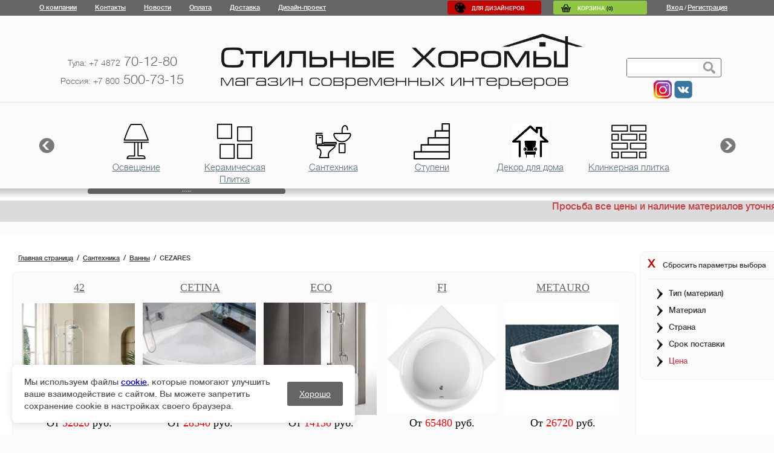

--- FILE ---
content_type: text/html; charset=UTF-8
request_url: https://www.sh71.ru/catalog/santekhnika/vanny/cezares_1/
body_size: 29218
content:
<!DOCTYPE html>
<html xmlns="http://www.w3.org/1999/xhtml">
<head>
<link rel="shortcut icon" href="/favicon.ico" />
<meta http-equiv="Content-Type" content="text/html; charset=UTF-8" />
<meta name="robots" content="index, follow" />
<meta name="keywords" content="CEZARES, купить CEZARES, приобрести CEZARES, CEZARES в различных цветах, CEZARES от дистрибьютора" />
<meta name="description" content="Акриловая ванна Cezares Eco в интернет-магазине «Стильные хоромы». Купить ванну Cezares в Туле. Ванна Cezares Modena." />
<link href="/bitrix/templates/main/components/bitrix/catalog/main/style.css?1648934751697" type="text/css"  rel="stylesheet" />
<link href="/bitrix/templates/main/components/bitrix/catalog.smart.filter/visual_left/style.css?17233851359769" type="text/css"  rel="stylesheet" />
<link href="/bitrix/templates/main/components/bitrix/catalog/main/bitrix/catalog.section/.default/style.css?164893475126808" type="text/css"  rel="stylesheet" />
<link href="/bitrix/templates/main/jquery/jquery.mCustomScrollbar.css?164893475113992" type="text/css"  data-template-style="true"  rel="stylesheet" />
<link href="/bitrix/templates/main/jquery/jquery.custom-scrollbar.css?16489347513577" type="text/css"  data-template-style="true"  rel="stylesheet" />
<link href="/bitrix/templates/main/jquery/fancybox2/jquery.fancybox.css?16489347514893" type="text/css"  data-template-style="true"  rel="stylesheet" />
<link href="/bitrix/templates/main/components/bitrix/sale.basket.basket.line/header/style.css?1648934751405" type="text/css"  data-template-style="true"  rel="stylesheet" />
<link href="/bitrix/components/mixtano/slider/templates/.default/style.css?1648934749454" type="text/css"  data-template-style="true"  rel="stylesheet" />
<link href="/bitrix/templates/main/components/bitrix/breadcrumb/.default/style.css?16489347511382" type="text/css"  data-template-style="true"  rel="stylesheet" />
<link href="/bitrix/templates/main/components/bitrix/menu/in_mainpage_left/style.css?164893475110330" type="text/css"  data-template-style="true"  rel="stylesheet" />
<link href="/bitrix/templates/main/styles.css?17485067642238" type="text/css"  data-template-style="true"  rel="stylesheet" />
<link href="/bitrix/templates/main/template_styles.css?171940617448794" type="text/css"  data-template-style="true"  rel="stylesheet" />
<script>if(!window.BX)window.BX={};if(!window.BX.message)window.BX.message=function(mess){if(typeof mess==='object'){for(let i in mess) {BX.message[i]=mess[i];} return true;}};</script>
<script>(window.BX||top.BX).message({"pull_server_enabled":"N","pull_config_timestamp":0,"shared_worker_allowed":"Y","pull_guest_mode":"N","pull_guest_user_id":0,"pull_worker_mtime":1763476674});(window.BX||top.BX).message({"PULL_OLD_REVISION":"Для продолжения корректной работы с сайтом необходимо перезагрузить страницу."});</script>
<script>(window.BX||top.BX).message({"JS_CORE_LOADING":"Загрузка...","JS_CORE_NO_DATA":"- Нет данных -","JS_CORE_WINDOW_CLOSE":"Закрыть","JS_CORE_WINDOW_EXPAND":"Развернуть","JS_CORE_WINDOW_NARROW":"Свернуть в окно","JS_CORE_WINDOW_SAVE":"Сохранить","JS_CORE_WINDOW_CANCEL":"Отменить","JS_CORE_WINDOW_CONTINUE":"Продолжить","JS_CORE_H":"ч","JS_CORE_M":"м","JS_CORE_S":"с","JSADM_AI_HIDE_EXTRA":"Скрыть лишние","JSADM_AI_ALL_NOTIF":"Показать все","JSADM_AUTH_REQ":"Требуется авторизация!","JS_CORE_WINDOW_AUTH":"Войти","JS_CORE_IMAGE_FULL":"Полный размер"});</script>

<script src="/bitrix/js/main/core/core.min.js?1763477062229643"></script>

<script>BX.Runtime.registerExtension({"name":"main.core","namespace":"BX","loaded":true});</script>
<script>BX.setJSList(["\/bitrix\/js\/main\/core\/core_ajax.js","\/bitrix\/js\/main\/core\/core_promise.js","\/bitrix\/js\/main\/polyfill\/promise\/js\/promise.js","\/bitrix\/js\/main\/loadext\/loadext.js","\/bitrix\/js\/main\/loadext\/extension.js","\/bitrix\/js\/main\/polyfill\/promise\/js\/promise.js","\/bitrix\/js\/main\/polyfill\/find\/js\/find.js","\/bitrix\/js\/main\/polyfill\/includes\/js\/includes.js","\/bitrix\/js\/main\/polyfill\/matches\/js\/matches.js","\/bitrix\/js\/ui\/polyfill\/closest\/js\/closest.js","\/bitrix\/js\/main\/polyfill\/fill\/main.polyfill.fill.js","\/bitrix\/js\/main\/polyfill\/find\/js\/find.js","\/bitrix\/js\/main\/polyfill\/matches\/js\/matches.js","\/bitrix\/js\/main\/polyfill\/core\/dist\/polyfill.bundle.js","\/bitrix\/js\/main\/core\/core.js","\/bitrix\/js\/main\/polyfill\/intersectionobserver\/js\/intersectionobserver.js","\/bitrix\/js\/main\/lazyload\/dist\/lazyload.bundle.js","\/bitrix\/js\/main\/polyfill\/core\/dist\/polyfill.bundle.js","\/bitrix\/js\/main\/parambag\/dist\/parambag.bundle.js"]);
</script>
<script>BX.Runtime.registerExtension({"name":"fx","namespace":"window","loaded":true});</script>
<script>(window.BX||top.BX).message({"LANGUAGE_ID":"ru","FORMAT_DATE":"DD.MM.YYYY","FORMAT_DATETIME":"DD.MM.YYYY HH:MI:SS","COOKIE_PREFIX":"BITRIX_SM","SERVER_TZ_OFFSET":"0","UTF_MODE":"Y","SITE_ID":"s1","SITE_DIR":"\/","USER_ID":"","SERVER_TIME":1769143496,"USER_TZ_OFFSET":0,"USER_TZ_AUTO":"Y","bitrix_sessid":"e33e9556e45adc4b8861e2517db95af3"});</script>


<script src="/bitrix/js/pull/protobuf/protobuf.min.js?168322356376433"></script>
<script src="/bitrix/js/pull/protobuf/model.min.js?168322356314190"></script>
<script src="/bitrix/js/main/core/core_promise.min.js?16489347492490"></script>
<script src="/bitrix/js/rest/client/rest.client.min.js?16832241289240"></script>
<script src="/bitrix/js/pull/client/pull.client.min.js?176347667549849"></script>
<script src="https://ajax.googleapis.com/ajax/libs/jquery/1.9.1/jquery.min.js"></script>
<script src="/bitrix/js/main/core/core_fx.min.js?16489347499768"></script>


<script src="/bitrix/templates/main/jquery/jcarousellite.js?164893475114059"></script>
<script src="/bitrix/templates/main/jquery/jquery.mCustomScrollbar.concat.min.js?164893475125986"></script>
<script src="/bitrix/templates/main/script.js?16489347515660"></script>
<script src="/bitrix/templates/main/jquery/jquery.custom-scrollbar.js?164893475125781"></script>
<script src="/bitrix/templates/main/jquery/jquery.mousewheel-3.0.6.pack.js?16489347511384"></script>
<script src="/bitrix/templates/main/jquery/fancybox2/jquery.fancybox.js?164893475148706"></script>
<script src="/bitrix/templates/main/components/bitrix/sale.basket.basket.line/header/script.js?1648934751586"></script>
<script src="/bitrix/templates/main/components/bitrix/search.form/.default/script.js?1648934751114"></script>
<script src="/bitrix/components/mixtano/slider/templates/.default/script.js?16489347491242"></script>
<script src="/bitrix/templates/main/components/bitrix/menu/in_mainpage_left/script.js?1648934751623"></script>
<script src="/bitrix/templates/main/components/bitrix/catalog.smart.filter/visual_left/script.js?164893475114049"></script>
<script src="/bitrix/templates/main/components/bitrix/catalog/main/bitrix/catalog.section/.default/script.js?164893475131978"></script>

<script type="text/javascript" src="/bitrix/templates/main/showmap.js"></script>


	<script>!window.jQuery && document.write(unescape('%3Cscript src="js/minified/jquery-1.9.1.min.js"%3E%3C/script%3E'))</script>
	
	<link href='https://fonts.googleapis.com/css?family=Open+Sans&subset=latin,cyrillic-ext' rel='stylesheet' type='text/css'>
<title>Ванна Cezares в Туле — акриловые ванны Cezares</title>
<meta name="google-site-verification" content="-kI_5St0cNJcuffUmcpyXfb5085HvevWK9EFg5F2JCY" />
<meta name="yandex-verification" content="3ae6cb3198692f3a" />

<meta name="viewport" content="width=device-width, initial-scale=1">
<link rel="stylesheet" href="/bitrix/templates/main/adaptive.css" type="text/css">
</head>
<body>

<div id="leftColomn" class="out_align_center header1 MainPage">

	<div class="out_align_center">
			
		<div class="menu_top">
<ul>

			<li><nobr><a href="/about/">О компании</a></nobr></li>
		
			<li><nobr><a href="/about/contacts/">Контакты</a></nobr></li>
		
			<li><nobr><a href="/news/">Новости</a></nobr></li>
		
			<li><nobr><a href="/about/howto/">Оплата</a></nobr></li>
		
			<li><nobr><a href="/about/delivery/">Доставка</a></nobr></li>
		
			<li><nobr><a href="/design/">Дизайн-проект</a></nobr></li>
		

</ul>
</div>
		
		<a class="design_link" href="/dizayneram"><div class="design_design">Для дизайнеров</div></a>
		
		<div>
								<script>
	var obEshopBasket = new JSEshopBasket("/bitrix/templates/main/components/bitrix/sale.basket.basket.line/header/ajax.php", "s1");
</script>

<span id="sale-basket-basket-line-container">
<!--'start_frame_cache_sale-basket-basket-line-container'--><a class="top_basket" href="/personal/cart/"><div class="inner">Корзина <span id="bx_cart_num">(0)</span></div></a><!--'end_frame_cache_sale-basket-basket-line-container'--></span>
		
		</div>
					<div class="login"><a href="/auth/">Вход</a>/<a href="/auth/?register=yes">Регистрация</a></div>
			
	</div>
</div>

<!-- Адаптивное меню от D.iK.iJ -->
<div id="plashka" style="display: none;"><a href="/personal/cart/" id="crt"></a><div id="sear"></div><div id="buter" onclick="buter();"><span></span><span></span><span></span></div></div>
<div id="zakr" style="display: none;" onclick="zakr();">X</div>
<div id="hovr" style="display: none; opacity: 0;" onclick="zakr();"></div>
<script type="text/javascript">
function buter() {
document.getElementById("leftColomn").style.display='block';
document.getElementById("hovr").style.display='block';
setTimeout('document.getElementById("leftColomn").style.left="0px"; document.getElementById("hovr").style.opacity="1";', 100);
setTimeout('document.getElementById("zakr").style.display="block";', 300);
document.getElementsByTagName("body")[0].style.overflow="hidden";
document.getElementsByTagName("body")[0].style.TouchAction="none";
}
function zakr() {
document.getElementById("hovr").style.opacity='0';
setTimeout('document.getElementById("leftColomn").style.display="none"; document.getElementsByTagName("body")[0].style.overflow="auto"; document.getElementsByTagName("body")[0].style.TouchAction="auto"; document.getElementById("hovr").style.display="none";', 500);
document.getElementById("leftColomn").style.left="-100%";
document.getElementById("zakr").style.display="none";
}

$("#sear").click(function () {
$(".out_align_center.header2 .search").slideToggle("fast");
$("#sear").toggleClass("opn");
});

$(document).ready(function(){
$(".menu_left .title, .mobile .menu-sitemap-tree .title").click(function () {
$(".menu_level_1").slideToggle("fast");
});
$("#fil a").click(function (event) {
event.stopPropagation();
});
$("#fil").click(function () {
$(".left_filter > form").slideToggle("fast");
});
});
</script>


<div class="out_align_center header2">
	<div class="out_align_center">
		<div class="phone">
		<br><a href="tel:+74872701280"><span style="font-size: 14px;">Тула: +7 4872</span> 70-12-80</a><br><a href="tel:+78005007315"><span style="font-size: 14px;">Россия: +7 800</span> 500-73-15</a>
		</div>	
		<a href="/" class="slogan"><img height="92px" width="600px" src="/bitrix/templates/main/img/logo_bigged.png"></a>	

		<div class="logo_and_kabubu_3">
<a href="https://www.instagram.com/stilnye_khoromy/" target="_blank"><img src="/bitrix/templates/main/img/instagram-2.jpg"></a>
<a href="https://vk.com/stilnyehoromy" target="_blank"><img src="/bitrix/templates/main/img/vk.png"></a>

		</div>

		<div class="search">
		
			<form action="/search/index.php" id = "search_form">
<input type="text" name="q" value="" size="15" maxlength="50" /><div class="search_button"></div>
</form>
		
	</div> 
	</div>
</div>



<div class="out_align_center slider">
	<div class="out_align_center">

		
			
	<script>
		var width_all=2520;
	</script>
	<div class="slider_top">
		<button style="cursor: pointer; border: 0px none; text-align: left; float: left; padding: 0px; background: none repeat scroll 0px 0px transparent; margin: 50px 0px 0px -10px;" class="prev"><img width="40" src="/bitrix/templates/main/img/u299.png"></button> 
		<button style="cursor: pointer; border: 0px none; text-align: left; float: right; padding: 0px; background: none repeat scroll 0px 0px transparent; margin: 50px -10px 0px 0px ;" class="next"><img width="40" src="/bitrix/templates/main/img/u297.png"></button>
		
		<div class="gallery default-skin" style=" ">
		<ul id="slider_t" >
		
		<li style="display: inline-block; margin: 10px 10px 0; width: 143px; height: 80px;">
				<a title="Освещение" style="background:url('/upload/resize_cache/iblock/5b6/60_60_1/5b6ae5eab60ceb4bae0492e2735d015b.png') no-repeat center top;width: 140px;height: 60px;display: block;" class="bx_catalog_tile_img" href="/catalog/Svet/"> </a>
				<a class="" style="padding-top: 3px;font-size: 15px;text-align:center;width:140px;display: block;color:#576e75" href="/catalog/Svet/">Освещение</a>
			</li><li style="display: inline-block; margin: 10px 10px 0; width: 143px; height: 80px;">
				<a title="Керамическая Плитка" style="background:url('/upload/resize_cache/iblock/287/60_60_1/2870e0fdecb0524f46c1e678fe8eb1c6.png') no-repeat center top;width: 140px;height: 60px;display: block;" class="bx_catalog_tile_img" href="/catalog/plitka/"> </a>
				<a class="" style="padding-top: 3px;font-size: 15px;text-align:center;width:140px;display: block;color:#576e75" href="/catalog/plitka/">Керамическая Плитка</a>
			</li><li style="display: inline-block; margin: 10px 10px 0; width: 143px; height: 80px;">
				<a title="Сантехника" style="background:url('/upload/iblock/3e6/3e620f4eae9d274274c606a14f0f1fee.png') no-repeat center top;width: 140px;height: 60px;display: block;" class="bx_catalog_tile_img" href="/catalog/santekhnika/"> </a>
				<a class="" style="padding-top: 3px;font-size: 15px;text-align:center;width:140px;display: block;color:#576e75" href="/catalog/santekhnika/">Сантехника</a>
			</li><li style="display: inline-block; margin: 10px 10px 0; width: 143px; height: 80px;">
				<a title="Ступени" style="background:url('/upload/resize_cache/iblock/09f/60_60_1/09f14d1e3e20742c058415c8d814c6f3.png') no-repeat center top;width: 140px;height: 60px;display: block;" class="bx_catalog_tile_img" href="/catalog/stupeni/"> </a>
				<a class="" style="padding-top: 3px;font-size: 15px;text-align:center;width:140px;display: block;color:#576e75" href="/catalog/stupeni/">Ступени</a>
			</li><li style="display: inline-block; margin: 10px 10px 0; width: 143px; height: 80px;">
				<a title="Декор для дома" style="background:url('/upload/resize_cache/iblock/6e6/60_60_1/6e62bd32b061d13321e3b98f94dfd11b.jpg') no-repeat center top;width: 140px;height: 60px;display: block;" class="bx_catalog_tile_img" href="/catalog/dekor_dlya_doma/"> </a>
				<a class="" style="padding-top: 3px;font-size: 15px;text-align:center;width:140px;display: block;color:#576e75" href="/catalog/dekor_dlya_doma/">Декор для дома</a>
			</li><li style="display: inline-block; margin: 10px 10px 0; width: 143px; height: 80px;">
				<a title="Клинкерная плитка" style="background:url('/upload/resize_cache/iblock/279/60_60_1/279f955afadb40668d73666c4e40eded.png') no-repeat center top;width: 140px;height: 60px;display: block;" class="bx_catalog_tile_img" href="/catalog/Klinkernaya_plitka/"> </a>
				<a class="" style="padding-top: 3px;font-size: 15px;text-align:center;width:140px;display: block;color:#576e75" href="/catalog/Klinkernaya_plitka/">Клинкерная плитка</a>
			</li><li style="display: inline-block; margin: 10px 10px 0; width: 143px; height: 80px;">
				<a title="Регулируемые опоры" style="background:url('/upload/resize_cache/iblock/7bc/60_60_1/7bc2361022cbdd32aa2c69529002dd83.png') no-repeat center top;width: 140px;height: 60px;display: block;" class="bx_catalog_tile_img" href="/catalog/reguliruemye_opory/"> </a>
				<a class="" style="padding-top: 3px;font-size: 15px;text-align:center;width:140px;display: block;color:#576e75" href="/catalog/reguliruemye_opory/">Регулируемые опоры</a>
			</li><li style="display: inline-block; margin: 10px 10px 0; width: 143px; height: 80px;">
				<a title="Загородный дом" style="background:url('/upload/resize_cache/iblock/837/60_60_1/837138ef5dbb374c187816fa43cdc560.png') no-repeat center top;width: 140px;height: 60px;display: block;" class="bx_catalog_tile_img" href="/catalog/zagorodnyy_dom/"> </a>
				<a class="" style="padding-top: 3px;font-size: 15px;text-align:center;width:140px;display: block;color:#576e75" href="/catalog/zagorodnyy_dom/">Загородный дом</a>
			</li><li style="display: inline-block; margin: 10px 10px 0; width: 143px; height: 80px;">
				<a title="Напольные покрытия" style="background:url('/upload/resize_cache/iblock/bea/60_60_1/bea7ec53338ff1bb9bd6954ea982872f.png') no-repeat center top;width: 140px;height: 60px;display: block;" class="bx_catalog_tile_img" href="/catalog/napolnye_pokrytiya/"> </a>
				<a class="" style="padding-top: 3px;font-size: 15px;text-align:center;width:140px;display: block;color:#576e75" href="/catalog/napolnye_pokrytiya/">Напольные покрытия</a>
			</li><li style="display: inline-block; margin: 10px 10px 0; width: 143px; height: 80px;">
				<a title="Обои" style="background:url('/upload/resize_cache/iblock/936/60_60_1/936ef818626e970295fac7909c6c9bd6.png') no-repeat center top;width: 140px;height: 60px;display: block;" class="bx_catalog_tile_img" href="/catalog/oboi/"> </a>
				<a class="" style="padding-top: 3px;font-size: 15px;text-align:center;width:140px;display: block;color:#576e75" href="/catalog/oboi/">Обои</a>
			</li><li style="display: inline-block; margin: 10px 10px 0; width: 143px; height: 80px;">
				<a title="Кровля, фасад" style="background:url('/upload/resize_cache/iblock/b98/60_60_1/b983ecb8278edcaaa758a45105836da5.png') no-repeat center top;width: 140px;height: 60px;display: block;" class="bx_catalog_tile_img" href="/catalog/krovelnye%20materialy/"> </a>
				<a class="" style="padding-top: 3px;font-size: 15px;text-align:center;width:140px;display: block;color:#576e75" href="/catalog/krovelnye%20materialy/">Кровля, фасад</a>
			</li><li style="display: inline-block; margin: 10px 10px 0; width: 143px; height: 80px;">
				<a title="Двери" style="background:url('/upload/resize_cache/iblock/a3e/60_60_1/a3e6b7c8ab9cba5783fa93dbca7a756b.png') no-repeat center top;width: 140px;height: 60px;display: block;" class="bx_catalog_tile_img" href="/catalog/dveri/"> </a>
				<a class="" style="padding-top: 3px;font-size: 15px;text-align:center;width:140px;display: block;color:#576e75" href="/catalog/dveri/">Двери</a>
			</li><li style="display: inline-block; margin: 10px 10px 0; width: 143px; height: 80px;">
				<a title="Эксклюзивная керамика" style="background:url('/upload/resize_cache/iblock/a2b/60_60_1/a2b7848bb22a2d7f366a6ebfad432b02.png') no-repeat center top;width: 140px;height: 60px;display: block;" class="bx_catalog_tile_img" href="/catalog/ekskluzivnaya_keramika/"> </a>
				<a class="" style="padding-top: 3px;font-size: 15px;text-align:center;width:140px;display: block;color:#576e75" href="/catalog/ekskluzivnaya_keramika/">Эксклюзивная керамика</a>
			</li><li style="display: inline-block; margin: 10px 10px 0; width: 143px; height: 80px;">
				<a title="Камины" style="background:url('/upload/resize_cache/iblock/e6d/60_60_1/e6d9229d2a2cfcef0be5e1e8c297c37d.png') no-repeat center top;width: 140px;height: 60px;display: block;" class="bx_catalog_tile_img" href="/catalog/kaminu/"> </a>
				<a class="" style="padding-top: 3px;font-size: 15px;text-align:center;width:140px;display: block;color:#576e75" href="/catalog/kaminu/">Камины</a>
			</li><li style="display: inline-block; margin: 10px 10px 0; width: 143px; height: 80px;">
				<a title="Облицовочный камень" style="background:url('/upload/resize_cache/iblock/614/60_60_1/6143e28c59d64c9f0f0351c70bdd846b.png') no-repeat center top;width: 140px;height: 60px;display: block;" class="bx_catalog_tile_img" href="/catalog/oblitsovochnyy_kamen/"> </a>
				<a class="" style="padding-top: 3px;font-size: 15px;text-align:center;width:140px;display: block;color:#576e75" href="/catalog/oblitsovochnyy_kamen/">Облицовочный камень</a>
			</li><li style="display: inline-block; margin: 10px 10px 0; width: 143px; height: 80px;">
				<a title="Тепло-звуко изоляция" style="background:url('/upload/resize_cache/iblock/f2a/60_60_1/f2a42d4683ffd8488cc8e4fa2e12e25d.png') no-repeat center top;width: 140px;height: 60px;display: block;" class="bx_catalog_tile_img" href="/catalog/teplo_zvuko_izolyatsiya/"> </a>
				<a class="" style="padding-top: 3px;font-size: 15px;text-align:center;width:140px;display: block;color:#576e75" href="/catalog/teplo_zvuko_izolyatsiya/">Тепло-звуко изоляция</a>
			</li><li style="display: inline-block; margin: 10px 10px 0; width: 143px; height: 80px;">
				<a title="Террасная доска" style="background:url('/upload/resize_cache/iblock/a5c/60_60_1/a5c842aae92a59d59b8f8c576a264c55.png') no-repeat center top;width: 140px;height: 60px;display: block;" class="bx_catalog_tile_img" href="/catalog/terasnaya_doska/"> </a>
				<a class="" style="padding-top: 3px;font-size: 15px;text-align:center;width:140px;display: block;color:#576e75" href="/catalog/terasnaya_doska/">Террасная доска</a>
			</li><li style="display: inline-block; margin: 10px 10px 0; width: 143px; height: 80px;">
				<a title="Декоративные покрытия для стен" style="background:url('/upload/resize_cache/iblock/1a7/60_60_1/1a7fa6ffe3eb4d01320bdb364148ea03.jpg') no-repeat center top;width: 140px;height: 60px;display: block;" class="bx_catalog_tile_img" href="/catalog/dekorativnye_pokrytiya_dlya_sten/"> </a>
				<a class="" style="padding-top: 3px;font-size: 15px;text-align:center;width:140px;display: block;color:#576e75" href="/catalog/dekorativnye_pokrytiya_dlya_sten/">Декоративные покрытия для стен</a>
			</li>		</ul>
		<div style="clear: both;"></div></div>
		<!-- <button style="margin:50px 5px 0 10px;cursor:pointer;background:none;border:0px;" class="next"><img width="40" src="/bitrix/templates/main/img/u297.png"></button> -->
			</div>


	

	</div>
</div>



<div class="out_align_center bg_top_string">
	<div class="out_align_center">
	</div>
</div>
 <marquee style="font-size:16px; color: #c74242; background-color: #dbdbdb;" behavior="scroll" truespeed scrollamount="10" scrolldelay="100" height="35" direction="left">
 Просьба все цены и наличие материалов уточнять у менеджеров по телефону 8-800-500-73-15
  </marquee> 
  <!-- <p style="font-size:16px; color: #c74242; background-color: #dbdbdb; padding:10px 0px 10px 30px; height:23px;">На сайте идет переоценка, просьба уточнять стоимость по телефону.</a> -->
  </p>

<div class="clear"></div><div class="center_wrapper"><div class="center_wrap">



<div class="left_filter" id="left_filter">
	
	
	

	
		<p id='fil'><a href="/catalog/santekhnika/vanny/cezares_1/" class="clear_all"><span class='close'>X</span><span id='param'>Сбросить параметры выбора</span></a></p>
				
		<form name="arrFilter_form" action="/catalog/santekhnika/vanny/cezares_1/" method="get" class="smartfilter">
		
		
	<script>
	
	jQuery(document).ready(function(){ 
	

		
		$('span .super_checkbox').on('click',function(){
			if($(this).hasClass("active")){
				//$(this).parent().find('input[type="checkbox"]').prop("checked", false);
				$(this).removeClass("active");
				//.prop("checked", false);
				$(this).parent().find('input[type="checkbox"]').click();
			}
			else{
				//$(this).parent().find('input[type="checkbox"]').prop("checked", true);
				$(this).addClass("active");
				$(this).parent().find('input[type="checkbox"]').click();
			}
			
		});
	});
	</script>			
		
			
																		<div class="bx_filter_container">
					<span class="bx_filter_container_title" onclick="hideFilterProps(this)"><span class="bx_filter_container_modef"></span>Тип (материал)</span>
					<div class="bx_filter_block">
												<span class="">
							<!--<div class="super_checkbox "></div>-->
							<input style="/*display:none*/"
								type="checkbox"
								value="Y"
								name="arrFilter_45_334483910"
								id="arrFilter_45_334483910"
																onclick="smartFilter.click(this)"
															/>
							<label for="arrFilter_45_334483910">Овальная</label>
						</span>
												<span class="">
							<!--<div class="super_checkbox "></div>-->
							<input style="/*display:none*/"
								type="checkbox"
								value="Y"
								name="arrFilter_45_758995263"
								id="arrFilter_45_758995263"
																onclick="smartFilter.click(this)"
															/>
							<label for="arrFilter_45_758995263">Прямоугольная </label>
						</span>
												<span class="">
							<!--<div class="super_checkbox "></div>-->
							<input style="/*display:none*/"
								type="checkbox"
								value="Y"
								name="arrFilter_45_3702033199"
								id="arrFilter_45_3702033199"
																onclick="smartFilter.click(this)"
															/>
							<label for="arrFilter_45_3702033199">Угловая</label>
						</span>
											</div>
				</div>
															<div class="bx_filter_container">
					<span class="bx_filter_container_title" onclick="hideFilterProps(this)"><span class="bx_filter_container_modef"></span>Материал</span>
					<div class="bx_filter_block">
												<span class="">
							<!--<div class="super_checkbox "></div>-->
							<input style="/*display:none*/"
								type="checkbox"
								value="Y"
								name="arrFilter_9_2885682625"
								id="arrFilter_9_2885682625"
																onclick="smartFilter.click(this)"
															/>
							<label for="arrFilter_9_2885682625">Акрил</label>
						</span>
											</div>
				</div>
																													<div class="bx_filter_container">
					<span class="bx_filter_container_title" onclick="hideFilterProps(this)"><span class="bx_filter_container_modef"></span>Страна</span>
					<div class="bx_filter_block">
												<span class="">
							<!--<div class="super_checkbox "></div>-->
							<input style="/*display:none*/"
								type="checkbox"
								value="Y"
								name="arrFilter_47_2740247371"
								id="arrFilter_47_2740247371"
																onclick="smartFilter.click(this)"
															/>
							<label for="arrFilter_47_2740247371">Италия </label>
						</span>
											</div>
				</div>
																																				<div class="bx_filter_container">
					<span class="bx_filter_container_title" onclick="hideFilterProps(this)"><span class="bx_filter_container_modef"></span>Срок поставки</span>
					<div class="bx_filter_block">
												<span class="">
							<!--<div class="super_checkbox "></div>-->
							<input style="/*display:none*/"
								type="checkbox"
								value="Y"
								name="arrFilter_57_3242344011"
								id="arrFilter_57_3242344011"
																onclick="smartFilter.click(this)"
															/>
							<label for="arrFilter_57_3242344011">2-3 дня</label>
						</span>
											</div>
				</div>
																																																	
			

																																																																																																																			<div class="bx_filter_container price">
						<span class="bx_filter_container_title" onclick="hideFilterProps(this)"><span class="bx_filter_container_modef"></span>Цена</span>
						<div class="bx_filter_block" >
							<div class="bx_filter_param_area" style="mix-height:35px">
								<div class="bx_filter_param_area_block"><div class="bx_input_container">
										<input
											class="min-price"
											type="text"
											name="arrFilter_P1_MIN"
											id="arrFilter_P1_MIN"
											value=""
											size="5"
											onkeyup="smartFilter.keyup(this)"
										/>
								</div></div>
								<div class="bx_filter_param_area_block"><div class="bx_input_container">
										<input
											class="max-price"
											type="text"
											name="arrFilter_P1_MAX"
											id="arrFilter_P1_MAX"
											value=""
											size="5"
											onkeyup="smartFilter.keyup(this)"
										/>
								</div></div>
								<div style="clear: both;"></div>
							</div>
							<div class="bx_ui_slider_track" id="drag_track_2f34ebfd30e7ef325e8bb046f217d669"  style="mix-height:6px">
								<div class="bx_ui_slider_range" style="left: 0; right: 0%;"  id="drag_tracker_2f34ebfd30e7ef325e8bb046f217d669"></div>
								<a class="bx_ui_slider_handle left"  href="javascript:void(0)" style="left:0;" id="left_slider_2f34ebfd30e7ef325e8bb046f217d669"></a>
								<a class="bx_ui_slider_handle right" href="javascript:void(0)" style="right:0%;" id="right_slider_2f34ebfd30e7ef325e8bb046f217d669"></a>
							</div>
							<div class="bx_filter_param_area"  style="mix-height:20px">
								<div class="bx_filter_param_area_block" id="curMinPrice_2f34ebfd30e7ef325e8bb046f217d669">14130</div>
								<div class="bx_filter_param_area_block" id="curMaxPrice_2f34ebfd30e7ef325e8bb046f217d669">65480</div>
								<div style="clear: both;"></div>
							</div>
						</div>
					</div>

					<script type="text/javascript">
						var DoubleTrackBar2f34ebfd30e7ef325e8bb046f217d669 = new cDoubleTrackBar('drag_track_2f34ebfd30e7ef325e8bb046f217d669', 'drag_tracker_2f34ebfd30e7ef325e8bb046f217d669', 'left_slider_2f34ebfd30e7ef325e8bb046f217d669', 'right_slider_2f34ebfd30e7ef325e8bb046f217d669', {
							OnUpdate: function(){
								BX("arrFilter_P1_MIN").value = this.MinPos;
								BX("arrFilter_P1_MAX").value = this.MaxPos;
							},
							Min: parseFloat(14130),
							Max: parseFloat(65480),
							MinInputId : BX('arrFilter_P1_MIN'),
							MaxInputId : BX('arrFilter_P1_MAX'),
							FingerOffset: 10,
							MinSpace: 1,
							RoundTo: 0.01,
							Precision: 2
						});
					</script>
										
			
			<div style="clear: both;"></div>
			<div class="bx_filter_control_section">
				<span class="icon"></span><input class="bx_filter_search_button" type="submit" id="set_filter" name="set_filter" value="Показать" />
				<input style="display:none" class="bx_filter_search_button" type="submit" id="del_filter" name="del_filter" value="Сбросить" />

				<div class="bx_filter_popup_result left" id="modef" style="display:none" style="display: inline-block;">
					Выбрано: <span id="modef_num">0</span>					<span class="arrow"></span>
					<a href="/catalog/santekhnika/vanny/cezares_1/?set_filter=y">Показать</a>
				</div>
			</div>
		</form>
		<div style="clear: both;"></div>

</div>
<script>
	//var smartFilter = new JCSmartFilter('/catalog/santekhnika/vanny/cezares_1/');
			var smartFilter = new JCSmartFilter('./');
	</script><div class="bx_breadcrumbs"><ul><li><a href="/"  class = "breadcrumb-item" title="Главная страница">Главная страница</a>/</li><li><a href="/catalog/santekhnika/"  class = "breadcrumb-item" title="Сантехника">Сантехника</a>/</li><li><a href="/catalog/santekhnika/vanny/"  class = "breadcrumb-item" title="Ванны">Ванны</a>/</li><li><span class = "breadcrumb-item-last">CEZARES</span></li></ul></div><div class="mobile" style="display: none;">






<div class="menu-sitemap-tree">
<div class="title">Каталог товаров</div>

	
			<div class="menu_level_1 ">
			<div><a href="/catalog/plitka/">Керамическая Плитка</a></div>
			<div class="submenu">
	
	
	
			<div class="menu_level_2 ">
			<div><a href="/catalog/plitka/italiya-kplitka/">Италия</a></div>
			<div class="submenu">
	
	
	
	
					<div class="menu_level_3 ">
				<div><a href="/catalog/plitka/italiya-kplitka/saime_/">SAIME </a></div>
				<div class="submenu"></div></div>
	
	
	
	
					<div class="menu_level_3 ">
				<div><a href="/catalog/plitka/italiya-kplitka/versace_ceramic_/">VERSACE CERAMIC </a></div>
				<div class="submenu"></div></div>
	
	
	
	
					<div class="menu_level_3 ">
				<div><a href="/catalog/plitka/italiya-kplitka/rex/">REX</a></div>
				<div class="submenu"></div></div>
	
	
	
	
					<div class="menu_level_3 ">
				<div><a href="/catalog/plitka/italiya-kplitka/fap/">Fap</a></div>
				<div class="submenu"></div></div>
	
	
	
	
					<div class="menu_level_3 ">
				<div><a href="/catalog/plitka/italiya-kplitka/41zero42/">41zero42</a></div>
				<div class="submenu"></div></div>
	
	
	
	
					<div class="menu_level_3 ">
				<div><a href="/catalog/plitka/italiya-kplitka/ragno/">RAGNO</a></div>
				<div class="submenu"></div></div>
	
	
	
	
					<div class="menu_level_3 ">
				<div><a href="/catalog/plitka/italiya-kplitka/ceramica-bardelli_1/">CERAMICA BARDELLI</a></div>
				<div class="submenu"></div></div>
	
	
	
	
					<div class="menu_level_3 ">
				<div><a href="/catalog/plitka/italiya-kplitka/brennero/">Brennero</a></div>
				<div class="submenu"></div></div>
	
	
	
	
					<div class="menu_level_3 ">
				<div><a href="/catalog/plitka/italiya-kplitka/imola/">Imola</a></div>
				<div class="submenu"></div></div>
	
	
	
	
					<div class="menu_level_3 ">
				<div><a href="/catalog/plitka/italiya-kplitka/abk/">ABK</a></div>
				<div class="submenu"></div></div>
	
	
	
	
					<div class="menu_level_3 ">
				<div><a href="/catalog/plitka/italiya-kplitka/ariana/">ARIANA</a></div>
				<div class="submenu"></div></div>
	
	
	
	
					<div class="menu_level_3 ">
				<div><a href="/catalog/plitka/italiya-kplitka/astor/">ASTOR</a></div>
				<div class="submenu"></div></div>
	
	
	
	
					<div class="menu_level_3 ">
				<div><a href="/catalog/plitka/italiya-kplitka/atlas-concorde/">ATLAS CONCORDE</a></div>
				<div class="submenu"></div></div>
	
	
	
	
					<div class="menu_level_3 ">
				<div><a href="/catalog/plitka/italiya-kplitka/ava/">AVA</a></div>
				<div class="submenu"></div></div>
	
	
	
	
					<div class="menu_level_3 ">
				<div><a href="/catalog/plitka/italiya-kplitka/caesar/">CAESAR</a></div>
				<div class="submenu"></div></div>
	
	
	
	
					<div class="menu_level_3 ">
				<div><a href="/catalog/plitka/italiya-kplitka/casabella/">CASABELLA</a></div>
				<div class="submenu"></div></div>
	
	
	
	
					<div class="menu_level_3 ">
				<div><a href="/catalog/plitka/italiya-kplitka/cercom/">Cercom</a></div>
				<div class="submenu"></div></div>
	
	
	
	
					<div class="menu_level_3 ">
				<div><a href="/catalog/plitka/italiya-kplitka/cerim/">Cerim</a></div>
				<div class="submenu"></div></div>
	
	
	
	
					<div class="menu_level_3 ">
				<div><a href="/catalog/plitka/italiya-kplitka/cir/">CIR</a></div>
				<div class="submenu"></div></div>
	
	
	
	
					<div class="menu_level_3 ">
				<div><a href="/catalog/plitka/italiya-kplitka/delconca/">DELCONCA</a></div>
				<div class="submenu"></div></div>
	
	
	
	
					<div class="menu_level_3 ">
				<div><a href="/catalog/plitka/italiya-kplitka/dom_ceramice/">DOM CERAMICE</a></div>
				<div class="submenu"></div></div>
	
	
	
	
					<div class="menu_level_3 ">
				<div><a href="/catalog/plitka/italiya-kplitka/edimax/">EDIMAX</a></div>
				<div class="submenu"></div></div>
	
	
	
	
					<div class="menu_level_3 ">
				<div><a href="/catalog/plitka/italiya-kplitka/elios/">ELIOS</a></div>
				<div class="submenu"></div></div>
	
	
	
	
					<div class="menu_level_3 ">
				<div><a href="/catalog/plitka/italiya-kplitka/fioranese/">FIORANESE</a></div>
				<div class="submenu"></div></div>
	
	
	
	
					<div class="menu_level_3 ">
				<div><a href="/catalog/plitka/italiya-kplitka/flaviker/">FLAVIKER</a></div>
				<div class="submenu"></div></div>
	
	
	
	
					<div class="menu_level_3 ">
				<div><a href="/catalog/plitka/italiya-kplitka/fondovalle/">FONDOVALLE</a></div>
				<div class="submenu"></div></div>
	
	
	
	
					<div class="menu_level_3 ">
				<div><a href="/catalog/plitka/italiya-kplitka/gambarelli/">GAMBARELLI</a></div>
				<div class="submenu"></div></div>
	
	
	
	
					<div class="menu_level_3 ">
				<div><a href="/catalog/plitka/italiya-kplitka/iris/">IRIS</a></div>
				<div class="submenu"></div></div>
	
	
	
	
					<div class="menu_level_3 ">
				<div><a href="/catalog/plitka/italiya-kplitka/italgraniti1/">ITALGRANITI</a></div>
				<div class="submenu"></div></div>
	
	
	
	
					<div class="menu_level_3 ">
				<div><a href="/catalog/plitka/italiya-kplitka/la-fabbrica/">LA FABBRICA</a></div>
				<div class="submenu"></div></div>
	
	
	
	
					<div class="menu_level_3 ">
				<div><a href="/catalog/plitka/italiya-kplitka/marca-corona/">MARCA CORONA</a></div>
				<div class="submenu"></div></div>
	
	
	
	
					<div class="menu_level_3 ">
				<div><a href="/catalog/plitka/italiya-kplitka/naxos/">NAXOS</a></div>
				<div class="submenu"></div></div>
	
	
	
	
					<div class="menu_level_3 ">
				<div><a href="/catalog/plitka/italiya-kplitka/piemme/">PIEMME</a></div>
				<div class="submenu"></div></div>
	
	
	
	
					<div class="menu_level_3 ">
				<div><a href="/catalog/plitka/italiya-kplitka/quintessenza/">Quintessenza</a></div>
				<div class="submenu"></div></div>
	
	
	
	
					<div class="menu_level_3 ">
				<div><a href="/catalog/plitka/italiya-kplitka/ricchetti/">RICCHETTI</a></div>
				<div class="submenu"></div></div>
	
	
	
	
					<div class="menu_level_3 ">
				<div><a href="/catalog/plitka/italiya-kplitka/rondine/">RONDINE</a></div>
				<div class="submenu"></div></div>
	
	
	
	
					<div class="menu_level_3 ">
				<div><a href="/catalog/plitka/italiya-kplitka/sant_agostino/">SANT AGOSTINO</a></div>
				<div class="submenu"></div></div>
	
	
	
	
					<div class="menu_level_3 ">
				<div><a href="/catalog/plitka/italiya-kplitka/serenissima/">SERENISSIMA</a></div>
				<div class="submenu"></div></div>
	
	
	
	
					<div class="menu_level_3 ">
				<div><a href="/catalog/plitka/italiya-kplitka/valentino/">VALENTINO</a></div>
				<div class="submenu"></div></div>
	
	
	
	
					<div class="menu_level_3 ">
				<div><a href="/catalog/plitka/italiya-kplitka/vallelunga-ceramica/">VALLELUNGA CERAMICA</a></div>
				<div class="submenu"></div></div>
	
	
	
	
					<div class="menu_level_3 ">
				<div><a href="/catalog/plitka/italiya-kplitka/fabrika_colli/">Фабрика COLLI</a></div>
				<div class="submenu"></div></div>
	
	
	
	
					<div class="menu_level_3 ">
				<div><a href="/catalog/plitka/italiya-kplitka/ceramiche-grazia-/">CERAMICHE GRAZIA </a></div>
				<div class="submenu"></div></div>
	
	
			</div></div>	
			<div class="menu_level_2 ">
			<div><a href="/catalog/plitka/ispaniya-kplitka/">Испания</a></div>
			<div class="submenu">
	
	
	
	
					<div class="menu_level_3 ">
				<div><a href="/catalog/plitka/ispaniya-kplitka/alaplana/">ALAPLANA</a></div>
				<div class="submenu"></div></div>
	
	
	
	
					<div class="menu_level_3 ">
				<div><a href="/catalog/plitka/ispaniya-kplitka/dna/">DNA</a></div>
				<div class="submenu"></div></div>
	
	
	
	
					<div class="menu_level_3 ">
				<div><a href="/catalog/plitka/ispaniya-kplitka/dual_gres/">DUAL GRES</a></div>
				<div class="submenu"></div></div>
	
	
	
	
					<div class="menu_level_3 ">
				<div><a href="/catalog/plitka/ispaniya-kplitka/vives/">Vives</a></div>
				<div class="submenu"></div></div>
	
	
	
	
					<div class="menu_level_3 ">
				<div><a href="/catalog/plitka/ispaniya-kplitka/zyx/">ZYX</a></div>
				<div class="submenu"></div></div>
	
	
	
	
					<div class="menu_level_3 ">
				<div><a href="/catalog/plitka/ispaniya-kplitka/equipe/">EQUIPE</a></div>
				<div class="submenu"></div></div>
	
	
	
	
					<div class="menu_level_3 ">
				<div><a href="/catalog/plitka/ispaniya-kplitka/porcelanosa/">Porcelanosa</a></div>
				<div class="submenu"></div></div>
	
	
	
	
					<div class="menu_level_3 ">
				<div><a href="/catalog/plitka/ispaniya-kplitka/peronda/">PERONDA</a></div>
				<div class="submenu"></div></div>
	
	
	
	
					<div class="menu_level_3 ">
				<div><a href="/catalog/plitka/ispaniya-kplitka/venis/">VENIS</a></div>
				<div class="submenu"></div></div>
	
	
	
	
					<div class="menu_level_3 ">
				<div><a href="/catalog/plitka/ispaniya-kplitka/dune/">DUNE</a></div>
				<div class="submenu"></div></div>
	
	
	
	
					<div class="menu_level_3 ">
				<div><a href="/catalog/plitka/ispaniya-kplitka/wow/">WOW</a></div>
				<div class="submenu"></div></div>
	
	
	
	
					<div class="menu_level_3 ">
				<div><a href="/catalog/plitka/ispaniya-kplitka/adex/">ADEX</a></div>
				<div class="submenu"></div></div>
	
	
	
	
					<div class="menu_level_3 ">
				<div><a href="/catalog/plitka/ispaniya-kplitka/ibero_1/">IBERO</a></div>
				<div class="submenu"></div></div>
	
	
	
	
					<div class="menu_level_3 ">
				<div><a href="/catalog/plitka/ispaniya-kplitka/atlantic-tiles/">ATLANTIC TILES</a></div>
				<div class="submenu"></div></div>
	
	
	
	
					<div class="menu_level_3 ">
				<div><a href="/catalog/plitka/ispaniya-kplitka/absolut_keramika/">Absolut Keramika</a></div>
				<div class="submenu"></div></div>
	
	
	
	
					<div class="menu_level_3 ">
				<div><a href="/catalog/plitka/ispaniya-kplitka/amadis/">AMADIS</a></div>
				<div class="submenu"></div></div>
	
	
	
	
					<div class="menu_level_3 ">
				<div><a href="/catalog/plitka/ispaniya-kplitka/antic-colonial/">ANTIC COLONIAL</a></div>
				<div class="submenu"></div></div>
	
	
	
	
					<div class="menu_level_3 ">
				<div><a href="/catalog/plitka/ispaniya-kplitka/aparici/">APARICI</a></div>
				<div class="submenu"></div></div>
	
	
	
	
					<div class="menu_level_3 ">
				<div><a href="/catalog/plitka/ispaniya-kplitka/apavisa/">APAVISA</a></div>
				<div class="submenu"></div></div>
	
	
	
	
					<div class="menu_level_3 ">
				<div><a href="/catalog/plitka/ispaniya-kplitka/ape/">APE</a></div>
				<div class="submenu"></div></div>
	
	
	
	
					<div class="menu_level_3 ">
				<div><a href="/catalog/plitka/ispaniya-kplitka/arcana/">ARCANA</a></div>
				<div class="submenu"></div></div>
	
	
	
	
					<div class="menu_level_3 ">
				<div><a href="/catalog/plitka/ispaniya-kplitka/argenta/">Argenta</a></div>
				<div class="submenu"></div></div>
	
	
	
	
					<div class="menu_level_3 ">
				<div><a href="/catalog/plitka/ispaniya-kplitka/azteca1/">Azteca</a></div>
				<div class="submenu"></div></div>
	
	
	
	
					<div class="menu_level_3 ">
				<div><a href="/catalog/plitka/ispaniya-kplitka/ceracasa1/">CERACASA</a></div>
				<div class="submenu"></div></div>
	
	
	
	
					<div class="menu_level_3 ">
				<div><a href="/catalog/plitka/ispaniya-kplitka/cicogres/">CICOGRES</a></div>
				<div class="submenu"></div></div>
	
	
	
	
					<div class="menu_level_3 ">
				<div><a href="/catalog/plitka/ispaniya-kplitka/cifre/">CIFRE</a></div>
				<div class="submenu"></div></div>
	
	
	
	
					<div class="menu_level_3 ">
				<div><a href="/catalog/plitka/ispaniya-kplitka/colorker/">Colorker</a></div>
				<div class="submenu"></div></div>
	
	
	
	
					<div class="menu_level_3 ">
				<div><a href="/catalog/plitka/ispaniya-kplitka/cristacer_/">Cristacer </a></div>
				<div class="submenu"></div></div>
	
	
	
	
					<div class="menu_level_3 inactive">
				<div><a href="javascript:void(0);">DUOMO</a></div>
				<div class="submenu"></div></div>
	
	
	
	
					<div class="menu_level_3 ">
				<div><a href="/catalog/plitka/ispaniya-kplitka/durstone/">DURSTONE</a></div>
				<div class="submenu"></div></div>
	
	
	
	
					<div class="menu_level_3 ">
				<div><a href="/catalog/plitka/ispaniya-kplitka/fabresa/">FABRESA</a></div>
				<div class="submenu"></div></div>
	
	
	
	
					<div class="menu_level_3 ">
				<div><a href="/catalog/plitka/ispaniya-kplitka/gayafores/">Gayafores</a></div>
				<div class="submenu"></div></div>
	
	
	
	
					<div class="menu_level_3 ">
				<div><a href="/catalog/plitka/ispaniya-kplitka/kerlife/">KERLIFE</a></div>
				<div class="submenu"></div></div>
	
	
	
	
					<div class="menu_level_3 ">
				<div><a href="/catalog/plitka/ispaniya-kplitka/la_platera_/">La Platera</a></div>
				<div class="submenu"></div></div>
	
	
	
	
					<div class="menu_level_3 ">
				<div><a href="/catalog/plitka/ispaniya-kplitka/land1/">LAND</a></div>
				<div class="submenu"></div></div>
	
	
	
	
					<div class="menu_level_3 inactive">
				<div><a href="javascript:void(0);">MAGNA</a></div>
				<div class="submenu"></div></div>
	
	
	
	
					<div class="menu_level_3 ">
				<div><a href="/catalog/plitka/ispaniya-kplitka/mainzu/">MAINZU</a></div>
				<div class="submenu"></div></div>
	
	
	
	
					<div class="menu_level_3 ">
				<div><a href="/catalog/plitka/ispaniya-kplitka/monopole_ceramica/">Monopole Ceramica</a></div>
				<div class="submenu"></div></div>
	
	
	
	
					<div class="menu_level_3 ">
				<div><a href="/catalog/plitka/ispaniya-kplitka/natucer/">NATUCER</a></div>
				<div class="submenu"></div></div>
	
	
	
	
					<div class="menu_level_3 ">
				<div><a href="/catalog/plitka/ispaniya-kplitka/newker/">Newker</a></div>
				<div class="submenu"></div></div>
	
	
	
	
					<div class="menu_level_3 inactive">
				<div><a href="javascript:void(0);">NOVOGRES</a></div>
				<div class="submenu"></div></div>
	
	
	
	
					<div class="menu_level_3 ">
				<div><a href="/catalog/plitka/ispaniya-kplitka/oset/">Oset</a></div>
				<div class="submenu"></div></div>
	
	
	
	
					<div class="menu_level_3 ">
				<div><a href="/catalog/plitka/ispaniya-kplitka/porcelanite_dos/">PORCELANITE DOS</a></div>
				<div class="submenu"></div></div>
	
	
	
	
					<div class="menu_level_3 ">
				<div><a href="/catalog/plitka/ispaniya-kplitka/prissmacer/">Prissmacer</a></div>
				<div class="submenu"></div></div>
	
	
	
	
					<div class="menu_level_3 ">
				<div><a href="/catalog/plitka/ispaniya-kplitka/ribesalbes/">RIBESALBES</a></div>
				<div class="submenu"></div></div>
	
	
	
	
					<div class="menu_level_3 ">
				<div><a href="/catalog/plitka/ispaniya-kplitka/saloni/">Saloni</a></div>
				<div class="submenu"></div></div>
	
	
	
	
					<div class="menu_level_3 ">
				<div><a href="/catalog/plitka/ispaniya-kplitka/stn_ceramica/">STN Ceramica</a></div>
				<div class="submenu"></div></div>
	
	
	
	
					<div class="menu_level_3 ">
				<div><a href="/catalog/plitka/ispaniya-kplitka/tau/">TAU</a></div>
				<div class="submenu"></div></div>
	
	
	
	
					<div class="menu_level_3 ">
				<div><a href="/catalog/plitka/ispaniya-kplitka/venus/">VENUS</a></div>
				<div class="submenu"></div></div>
	
	
	
	
					<div class="menu_level_3 ">
				<div><a href="/catalog/plitka/ispaniya-kplitka/el_molino/">Еl molino</a></div>
				<div class="submenu"></div></div>
	
	
			</div></div>	
			<div class="menu_level_2 ">
			<div><a href="/catalog/plitka/germaniya/">Германия</a></div>
			<div class="submenu">
	
	
	
	
					<div class="menu_level_3 ">
				<div><a href="/catalog/plitka/germaniya/mei/">MEI</a></div>
				<div class="submenu"></div></div>
	
	
			</div></div>	
			<div class="menu_level_2 ">
			<div><a href="/catalog/plitka/rossiya/">Россия</a></div>
			<div class="submenu">
	
	
	
	
					<div class="menu_level_3 ">
				<div><a href="/catalog/plitka/rossiya/italon/">ITALON</a></div>
				<div class="submenu"></div></div>
	
	
	
	
					<div class="menu_level_3 ">
				<div><a href="/catalog/plitka/rossiya/kerranova/">KERRANOVA</a></div>
				<div class="submenu"></div></div>
	
	
	
	
					<div class="menu_level_3 ">
				<div><a href="/catalog/plitka/rossiya/atlas_concorde_/">Atlas Concorde</a></div>
				<div class="submenu"></div></div>
	
	
	
	
					<div class="menu_level_3 ">
				<div><a href="/catalog/plitka/rossiya/coliseumgres/">COLISEUMGRES</a></div>
				<div class="submenu"></div></div>
	
	
	
	
					<div class="menu_level_3 ">
				<div><a href="/catalog/plitka/rossiya/creto/">CRETO</a></div>
				<div class="submenu"></div></div>
	
	
	
	
					<div class="menu_level_3 ">
				<div><a href="/catalog/plitka/rossiya/kerama_marazzi/">Kerama Marazzi</a></div>
				<div class="submenu"></div></div>
	
	
	
	
					<div class="menu_level_3 ">
				<div><a href="/catalog/plitka/rossiya/pieza_ceramica/">PIEZA CERAMICA</a></div>
				<div class="submenu"></div></div>
	
	
			</div></div>	
	
					<div class="menu_level_2 inactive">
				<div><a href="javascript:void(0);">test</a></div>
				<div class="submenu"></div></div>
	
	
	
			<div class="menu_level_2 inactive">
			<div><a href="javascript:void(0);">Белоруссия</a></div>
			<div class="submenu">
	
	
	
	
					<div class="menu_level_3 ">
				<div><a href="/catalog/plitka/belorussiya/keramin/">Керамин</a></div>
				<div class="submenu"></div></div>
	
	
			</div></div>	
			<div class="menu_level_2 ">
			<div><a href="/catalog/plitka/egipet/">Египет</a></div>
			<div class="submenu">
	
	
	
	
					<div class="menu_level_3 ">
				<div><a href="/catalog/plitka/egipet/gemma/">Gemma</a></div>
				<div class="submenu"></div></div>
	
	
			</div></div>	
			<div class="menu_level_2 ">
			<div><a href="/catalog/plitka/indiya/">Индия</a></div>
			<div class="submenu">
	
	
	
	
					<div class="menu_level_3 ">
				<div><a href="/catalog/plitka/indiya/neodom/">Neodom</a></div>
				<div class="submenu"></div></div>
	
	
			</div></div>	
			<div class="menu_level_2 ">
			<div><a href="/catalog/plitka/kitay/">Китай</a></div>
			<div class="submenu">
	
	
	
	
					<div class="menu_level_3 ">
				<div><a href="/catalog/plitka/kitay/colori_viva/">Colori Viva</a></div>
				<div class="submenu"></div></div>
	
	
	
	
					<div class="menu_level_3 ">
				<div><a href="/catalog/plitka/kitay/mozaika_dlya_basseyna/">Мозаика для бассейна</a></div>
				<div class="submenu"></div></div>
	
	
			</div></div>	
			<div class="menu_level_2 ">
			<div><a href="/catalog/plitka/polsha-kplitka/">Польша</a></div>
			<div class="submenu">
	
	
	
	
					<div class="menu_level_3 ">
				<div><a href="/catalog/plitka/polsha-kplitka/ceramika_paradyz/">CERAMIKA PARADYZ</a></div>
				<div class="submenu"></div></div>
	
	
	
	
					<div class="menu_level_3 ">
				<div><a href="/catalog/plitka/polsha-kplitka/_cerrad_/">CERRAD</a></div>
				<div class="submenu"></div></div>
	
	
	
	
					<div class="menu_level_3 inactive">
				<div><a href="javascript:void(0);">Cerrol</a></div>
				<div class="submenu"></div></div>
	
	
	
	
					<div class="menu_level_3 ">
				<div><a href="/catalog/plitka/polsha-kplitka/tubadzin/">Tubadzin</a></div>
				<div class="submenu"></div></div>
	
	
	
	
					<div class="menu_level_3 ">
				<div><a href="/catalog/plitka/polsha-kplitka/tubadzin-maciej-zien/">Tubadzin - Maciej Zien</a></div>
				<div class="submenu"></div></div>
	
	
			</div></div>	
			<div class="menu_level_2 ">
			<div><a href="/catalog/plitka/portugaliya/">Португалия</a></div>
			<div class="submenu">
	
	
	
	
					<div class="menu_level_3 ">
				<div><a href="/catalog/plitka/portugaliya/love-cer-tiles/">Love Cer Tiles</a></div>
				<div class="submenu"></div></div>
	
	
			</div></div>	
			<div class="menu_level_2 inactive">
			<div><a href="javascript:void(0);">Страна [COUNTRY]</a></div>
			<div class="submenu">
	
	
	
	
					<div class="menu_level_3 ">
				<div><a href="/catalog/plitka/strana_country/brend_brand_ref1/">Бренд [BRAND_REF]</a></div>
				<div class="submenu"></div></div>
	
	
			</div></div>	
			<div class="menu_level_2 ">
			<div><a href="/catalog/plitka/turtsiya_/">Турция</a></div>
			<div class="submenu">
	
	
	
	
					<div class="menu_level_3 ">
				<div><a href="/catalog/plitka/turtsiya_/kale/">Kale</a></div>
				<div class="submenu"></div></div>
	
	
			</div></div></div></div>	
			<div class="menu_level_1 ">
			<div><a href="/catalog/ekskluzivnaya_keramika/">Эксклюзивная керамика</a></div>
			<div class="submenu">
	
	
	
			<div class="menu_level_2 ">
			<div><a href="/catalog/ekskluzivnaya_keramika/italgraniti/">ITALGRANITI</a></div>
			<div class="submenu">
	
	
	
	
					<div class="menu_level_3 ">
				<div><a href="/catalog/ekskluzivnaya_keramika/italgraniti/maxiwood/">MAXIWOOD</a></div>
				<div class="submenu"></div></div>
	
	
	
	
					<div class="menu_level_3 ">
				<div><a href="/catalog/ekskluzivnaya_keramika/italgraniti/mineral_d/">MINERAL D</a></div>
				<div class="submenu"></div></div>
	
	
	
	
					<div class="menu_level_3 ">
				<div><a href="/catalog/ekskluzivnaya_keramika/italgraniti/stone_d/">STONE D</a></div>
				<div class="submenu"></div></div>
	
	
			</div></div></div></div>	
			<div class="menu_level_1 ">
			<div><a href="/catalog/oboi/">Обои</a></div>
			<div class="submenu">
	
	
	
			<div class="menu_level_2 ">
			<div><a href="/catalog/oboi/architector/">Architector</a></div>
			<div class="submenu">
	
	
	
	
					<div class="menu_level_3 ">
				<div><a href="/catalog/oboi/architector/carrara/">Carrara</a></div>
				<div class="submenu"></div></div>
	
	
	
	
					<div class="menu_level_3 ">
				<div><a href="/catalog/oboi/architector/core/">Core</a></div>
				<div class="submenu"></div></div>
	
	
	
	
					<div class="menu_level_3 ">
				<div><a href="/catalog/oboi/architector/ferrara/">Ferrara</a></div>
				<div class="submenu"></div></div>
	
	
	
	
					<div class="menu_level_3 inactive">
				<div><a href="javascript:void(0);">Lauriston</a></div>
				<div class="submenu"></div></div>
	
	
	
	
					<div class="menu_level_3 ">
				<div><a href="/catalog/oboi/architector/plains_textures/">Plains&amp;Textures</a></div>
				<div class="submenu"></div></div>
	
	
	
	
					<div class="menu_level_3 inactive">
				<div><a href="javascript:void(0);">Sicilia</a></div>
				<div class="submenu"></div></div>
	
	
	
	
					<div class="menu_level_3 ">
				<div><a href="/catalog/oboi/architector/tempo_1/">Tempo</a></div>
				<div class="submenu"></div></div>
	
	
	
	
					<div class="menu_level_3 inactive">
				<div><a href="javascript:void(0);">Vintage Charm</a></div>
				<div class="submenu"></div></div>
	
	
	
	
					<div class="menu_level_3 inactive">
				<div><a href="javascript:void(0);">Balmoral</a></div>
				<div class="submenu"></div></div>
	
	
	
	
					<div class="menu_level_3 ">
				<div><a href="/catalog/oboi/architector/bellagio1/">Bellagio</a></div>
				<div class="submenu"></div></div>
	
	
	
	
					<div class="menu_level_3 ">
				<div><a href="/catalog/oboi/architector/british_heritage/">British Heritage</a></div>
				<div class="submenu"></div></div>
	
	
	
	
					<div class="menu_level_3 ">
				<div><a href="/catalog/oboi/architector/charlie/">Charlie</a></div>
				<div class="submenu"></div></div>
	
	
	
	
					<div class="menu_level_3 inactive">
				<div><a href="javascript:void(0);">Cottage Elegance</a></div>
				<div class="submenu"></div></div>
	
	
	
	
					<div class="menu_level_3 ">
				<div><a href="/catalog/oboi/architector/evolve/">Evolve</a></div>
				<div class="submenu"></div></div>
	
	
	
	
					<div class="menu_level_3 inactive">
				<div><a href="javascript:void(0);">French Cameo</a></div>
				<div class="submenu"></div></div>
	
	
	
	
					<div class="menu_level_3 inactive">
				<div><a href="javascript:void(0);">Lancaster</a></div>
				<div class="submenu"></div></div>
	
	
	
	
					<div class="menu_level_3 ">
				<div><a href="/catalog/oboi/architector/lipari/">Lipari</a></div>
				<div class="submenu"></div></div>
	
	
	
	
					<div class="menu_level_3 ">
				<div><a href="/catalog/oboi/architector/mod_geo/">Mod Geo</a></div>
				<div class="submenu"></div></div>
	
	
	
	
					<div class="menu_level_3 ">
				<div><a href="/catalog/oboi/architector/mondrian/">Mondrian</a></div>
				<div class="submenu"></div></div>
	
	
	
	
					<div class="menu_level_3 inactive">
				<div><a href="javascript:void(0);">Monticello</a></div>
				<div class="submenu"></div></div>
	
	
	
	
					<div class="menu_level_3 ">
				<div><a href="/catalog/oboi/architector/pavone/">Pavone</a></div>
				<div class="submenu"></div></div>
	
	
	
	
					<div class="menu_level_3 ">
				<div><a href="/catalog/oboi/architector/provence/">Provence</a></div>
				<div class="submenu"></div></div>
	
	
	
	
					<div class="menu_level_3 inactive">
				<div><a href="javascript:void(0);">Sahara</a></div>
				<div class="submenu"></div></div>
	
	
	
	
					<div class="menu_level_3 ">
				<div><a href="/catalog/oboi/architector/sauvage/">Sauvage</a></div>
				<div class="submenu"></div></div>
	
	
	
	
					<div class="menu_level_3 ">
				<div><a href="/catalog/oboi/architector/soho1/">Soho</a></div>
				<div class="submenu"></div></div>
	
	
	
	
					<div class="menu_level_3 ">
				<div><a href="/catalog/oboi/architector/tivoli1/">Tivoli</a></div>
				<div class="submenu"></div></div>
	
	
	
	
					<div class="menu_level_3 inactive">
				<div><a href="javascript:void(0);">Velvet</a></div>
				<div class="submenu"></div></div>
	
	
	
	
					<div class="menu_level_3 ">
				<div><a href="/catalog/oboi/architector/venice1/">Venice</a></div>
				<div class="submenu"></div></div>
	
	
			</div></div>	
			<div class="menu_level_2 ">
			<div><a href="/catalog/oboi/architector_little_genius/">Architector Little Genius</a></div>
			<div class="submenu">
	
	
	
	
					<div class="menu_level_3 ">
				<div><a href="/catalog/oboi/architector_little_genius/day_dreamers/">Day Dreamers</a></div>
				<div class="submenu"></div></div>
	
	
	
	
					<div class="menu_level_3 ">
				<div><a href="/catalog/oboi/architector_little_genius/kingsly/">Kingsly</a></div>
				<div class="submenu"></div></div>
	
	
	
	
					<div class="menu_level_3 ">
				<div><a href="/catalog/oboi/architector_little_genius/ti_amo/">Ti Amo</a></div>
				<div class="submenu"></div></div>
	
	
			</div></div>	
			<div class="menu_level_2 ">
			<div><a href="/catalog/oboi/trendsetter/">Trendsetter</a></div>
			<div class="submenu">
	
	
	
	
					<div class="menu_level_3 ">
				<div><a href="/catalog/oboi/trendsetter/akira/">Akira</a></div>
				<div class="submenu"></div></div>
	
	
	
	
					<div class="menu_level_3 ">
				<div><a href="/catalog/oboi/trendsetter/alvaro/">Alvaro</a></div>
				<div class="submenu"></div></div>
	
	
	
	
					<div class="menu_level_3 ">
				<div><a href="/catalog/oboi/trendsetter/lloyd/">Lloyd</a></div>
				<div class="submenu"></div></div>
	
	
	
	
					<div class="menu_level_3 ">
				<div><a href="/catalog/oboi/trendsetter/marcel/">Marcel</a></div>
				<div class="submenu"></div></div>
	
	
	
	
					<div class="menu_level_3 ">
				<div><a href="/catalog/oboi/trendsetter/nouvel/">Nouvel</a></div>
				<div class="submenu"></div></div>
	
	
	
	
					<div class="menu_level_3 ">
				<div><a href="/catalog/oboi/trendsetter/renzo/">Renzo</a></div>
				<div class="submenu"></div></div>
	
	
	
	
					<div class="menu_level_3 inactive">
				<div><a href="javascript:void(0);">Roy</a></div>
				<div class="submenu"></div></div>
	
	
	
	
					<div class="menu_level_3 ">
				<div><a href="/catalog/oboi/trendsetter/santiago/">Santiago</a></div>
				<div class="submenu"></div></div>
	
	
	
	
					<div class="menu_level_3 ">
				<div><a href="/catalog/oboi/trendsetter/thom/">Thom</a></div>
				<div class="submenu"></div></div>
	
	
	
	
					<div class="menu_level_3 ">
				<div><a href="/catalog/oboi/trendsetter/vasarely/">Vasarely</a></div>
				<div class="submenu"></div></div>
	
	
	
	
					<div class="menu_level_3 ">
				<div><a href="/catalog/oboi/trendsetter/walter/">Walter</a></div>
				<div class="submenu"></div></div>
	
	
	
	
					<div class="menu_level_3 ">
				<div><a href="/catalog/oboi/trendsetter/zaha/">Zaha</a></div>
				<div class="submenu"></div></div>
	
	
			</div></div>	
			<div class="menu_level_2 ">
			<div><a href="/catalog/oboi/christian-lacroix/">Christian Lacroix</a></div>
			<div class="submenu">
	
	
	
	
					<div class="menu_level_3 ">
				<div><a href="/catalog/oboi/christian-lacroix/air-de-paris/">Air de Paris</a></div>
				<div class="submenu"></div></div>
	
	
	
	
					<div class="menu_level_3 ">
				<div><a href="/catalog/oboi/christian-lacroix/au-th-tre-ce-soir/">Au Thèâtre Ce Soir</a></div>
				<div class="submenu"></div></div>
	
	
	
	
					<div class="menu_level_3 inactive">
				<div><a href="javascript:void(0);">Belle Rives</a></div>
				<div class="submenu"></div></div>
	
	
	
	
					<div class="menu_level_3 inactive">
				<div><a href="javascript:void(0);">Carnets Andalous</a></div>
				<div class="submenu"></div></div>
	
	
	
	
					<div class="menu_level_3 ">
				<div><a href="/catalog/oboi/christian-lacroix/histoires-naturelles/">Histoires Naturelles</a></div>
				<div class="submenu"></div></div>
	
	
	
	
					<div class="menu_level_3 ">
				<div><a href="/catalog/oboi/christian-lacroix/incroyables_et_merveilleuses/">Incroyables et Merveilleuses</a></div>
				<div class="submenu"></div></div>
	
	
	
	
					<div class="menu_level_3 inactive">
				<div><a href="javascript:void(0);">L'Odyssée</a></div>
				<div class="submenu"></div></div>
	
	
	
	
					<div class="menu_level_3 ">
				<div><a href="/catalog/oboi/christian-lacroix/nouveaux_mondes/">Nouveaux Mondes</a></div>
				<div class="submenu"></div></div>
	
	
	
	
					<div class="menu_level_3 ">
				<div><a href="/catalog/oboi/christian-lacroix/paradis_barbares/">Paradis Barbares</a></div>
				<div class="submenu"></div></div>
	
	
	
	
					<div class="menu_level_3 ">
				<div><a href="/catalog/oboi/christian-lacroix/scenes_and_murals/">Scenes and Murals</a></div>
				<div class="submenu"></div></div>
	
	
	
	
					<div class="menu_level_3 ">
				<div><a href="/catalog/oboi/christian-lacroix/stravaganza/">Stravaganza</a></div>
				<div class="submenu"></div></div>
	
	
			</div></div>	
			<div class="menu_level_2 ">
			<div><a href="/catalog/oboi/designers-guild/">Designers guild</a></div>
			<div class="submenu">
	
	
	
	
					<div class="menu_level_3 ">
				<div><a href="/catalog/oboi/designers-guild/boratti/">Boratti</a></div>
				<div class="submenu"></div></div>
	
	
	
	
					<div class="menu_level_3 ">
				<div><a href="/catalog/oboi/designers-guild/caprifoglio/">Caprifoglio</a></div>
				<div class="submenu"></div></div>
	
	
	
	
					<div class="menu_level_3 ">
				<div><a href="/catalog/oboi/designers-guild/casablanca/">Casablanca</a></div>
				<div class="submenu"></div></div>
	
	
	
	
					<div class="menu_level_3 ">
				<div><a href="/catalog/oboi/designers-guild/jardin-des-plantes/">Jardin Des Plantes</a></div>
				<div class="submenu"></div></div>
	
	
	
	
					<div class="menu_level_3 ">
				<div><a href="/catalog/oboi/designers-guild/majolica/">Majolica</a></div>
				<div class="submenu"></div></div>
	
	
	
	
					<div class="menu_level_3 ">
				<div><a href="/catalog/oboi/designers-guild/mandora/">Mandora</a></div>
				<div class="submenu"></div></div>
	
	
	
	
					<div class="menu_level_3 ">
				<div><a href="/catalog/oboi/designers-guild/marquisette/">Marquisette</a></div>
				<div class="submenu"></div></div>
	
	
	
	
					<div class="menu_level_3 ">
				<div><a href="/catalog/oboi/designers-guild/parchment/">Parchment</a></div>
				<div class="submenu"></div></div>
	
	
	
	
					<div class="menu_level_3 ">
				<div><a href="/catalog/oboi/designers-guild/shanghai-garden/">Shanghai Garden</a></div>
				<div class="submenu"></div></div>
	
	
	
	
					<div class="menu_level_3 ">
				<div><a href="/catalog/oboi/designers-guild/the-edit-patterns-volume-1/">The Edit... Patterns Volume 1</a></div>
				<div class="submenu"></div></div>
	
	
	
	
					<div class="menu_level_3 ">
				<div><a href="/catalog/oboi/designers-guild/the-edit-plains-and-textures-v-1/">The Edit... Plains and textures v.1</a></div>
				<div class="submenu"></div></div>
	
	
	
	
					<div class="menu_level_3 ">
				<div><a href="/catalog/oboi/designers-guild/tulipa-stellata/">Tulipa Stellata</a></div>
				<div class="submenu"></div></div>
	
	
	
	
					<div class="menu_level_3 ">
				<div><a href="/catalog/oboi/designers-guild/picture_book/">Picture Book</a></div>
				<div class="submenu"></div></div>
	
	
	
	
					<div class="menu_level_3 ">
				<div><a href="/catalog/oboi/designers-guild/chinon/">Chinon</a></div>
				<div class="submenu"></div></div>
	
	
	
	
					<div class="menu_level_3 ">
				<div><a href="/catalog/oboi/designers-guild/foscari_fresco/">Foscari Fresco</a></div>
				<div class="submenu"></div></div>
	
	
	
	
					<div class="menu_level_3 ">
				<div><a href="/catalog/oboi/designers-guild/ikebana/">Ikebana</a></div>
				<div class="submenu"></div></div>
	
	
	
	
					<div class="menu_level_3 ">
				<div><a href="/catalog/oboi/designers-guild/picture_book_ii/">Picture Book II</a></div>
				<div class="submenu"></div></div>
	
	
	
	
					<div class="menu_level_3 ">
				<div><a href="/catalog/oboi/designers-guild/scenes_murals_iii/">Scenes &amp; Murals III</a></div>
				<div class="submenu"></div></div>
	
	
	
	
					<div class="menu_level_3 ">
				<div><a href="/catalog/oboi/designers-guild/scenes_and_murals1/">Scenes and Murals</a></div>
				<div class="submenu"></div></div>
	
	
	
	
					<div class="menu_level_3 ">
				<div><a href="/catalog/oboi/designers-guild/zardozi/">Zardozi</a></div>
				<div class="submenu"></div></div>
	
	
			</div></div>	
			<div class="menu_level_2 inactive">
			<div><a href="javascript:void(0);">Domus Parati</a></div>
			<div class="submenu">
	
	
	
	
					<div class="menu_level_3 ">
				<div><a href="/catalog/oboi/domus-parati/flow_1/">Flow</a></div>
				<div class="submenu"></div></div>
	
	
	
	
					<div class="menu_level_3 ">
				<div><a href="/catalog/oboi/domus-parati/makalle/">Makalle</a></div>
				<div class="submenu"></div></div>
	
	
			</div></div>	
			<div class="menu_level_2 ">
			<div><a href="/catalog/oboi/tiffany_design/">Tiffany Design</a></div>
			<div class="submenu">
	
	
	
	
					<div class="menu_level_3 ">
				<div><a href="/catalog/oboi/tiffany_design/arcobaleno/">Arcobaleno</a></div>
				<div class="submenu"></div></div>
	
	
	
	
					<div class="menu_level_3 ">
				<div><a href="/catalog/oboi/tiffany_design/egoist/">Egoist</a></div>
				<div class="submenu"></div></div>
	
	
	
	
					<div class="menu_level_3 ">
				<div><a href="/catalog/oboi/tiffany_design/fibra_viva/">Fibra Viva</a></div>
				<div class="submenu"></div></div>
	
	
	
	
					<div class="menu_level_3 ">
				<div><a href="/catalog/oboi/tiffany_design/reef/">Reef</a></div>
				<div class="submenu"></div></div>
	
	
	
	
					<div class="menu_level_3 ">
				<div><a href="/catalog/oboi/tiffany_design/sensation/">Sensation</a></div>
				<div class="submenu"></div></div>
	
	
	
	
					<div class="menu_level_3 ">
				<div><a href="/catalog/oboi/tiffany_design/baile/">Baile</a></div>
				<div class="submenu"></div></div>
	
	
	
	
					<div class="menu_level_3 ">
				<div><a href="/catalog/oboi/tiffany_design/chameleon/">Chameleon</a></div>
				<div class="submenu"></div></div>
	
	
	
	
					<div class="menu_level_3 ">
				<div><a href="/catalog/oboi/tiffany_design/chance/">Chance</a></div>
				<div class="submenu"></div></div>
	
	
	
	
					<div class="menu_level_3 ">
				<div><a href="/catalog/oboi/tiffany_design/crystal_light/">Crystal Light</a></div>
				<div class="submenu"></div></div>
	
	
	
	
					<div class="menu_level_3 ">
				<div><a href="/catalog/oboi/tiffany_design/crystal_7/">Crystal №7</a></div>
				<div class="submenu"></div></div>
	
	
	
	
					<div class="menu_level_3 ">
				<div><a href="/catalog/oboi/tiffany_design/drops/">Drops</a></div>
				<div class="submenu"></div></div>
	
	
	
	
					<div class="menu_level_3 ">
				<div><a href="/catalog/oboi/tiffany_design/meala/">Meala</a></div>
				<div class="submenu"></div></div>
	
	
	
	
					<div class="menu_level_3 ">
				<div><a href="/catalog/oboi/tiffany_design/metal_silk/">Metal Silk</a></div>
				<div class="submenu"></div></div>
	
	
	
	
					<div class="menu_level_3 ">
				<div><a href="/catalog/oboi/tiffany_design/solo1/">Solo</a></div>
				<div class="submenu"></div></div>
	
	
			</div></div>	
			<div class="menu_level_2 ">
			<div><a href="/catalog/oboi/rasch/">Rasch</a></div>
			<div class="submenu">
	
	
	
	
					<div class="menu_level_3 inactive">
				<div><a href="javascript:void(0);">Florentine XL</a></div>
				<div class="submenu"></div></div>
	
	
	
	
					<div class="menu_level_3 inactive">
				<div><a href="javascript:void(0);">Kalahari </a></div>
				<div class="submenu"></div></div>
	
	
	
	
					<div class="menu_level_3 inactive">
				<div><a href="javascript:void(0);">Salisbury</a></div>
				<div class="submenu"></div></div>
	
	
	
	
					<div class="menu_level_3 inactive">
				<div><a href="javascript:void(0);">Emilia</a></div>
				<div class="submenu"></div></div>
	
	
	
	
					<div class="menu_level_3 inactive">
				<div><a href="javascript:void(0);">Etro</a></div>
				<div class="submenu"></div></div>
	
	
	
	
					<div class="menu_level_3 inactive">
				<div><a href="javascript:void(0);">Florentine II</a></div>
				<div class="submenu"></div></div>
	
	
	
	
					<div class="menu_level_3 inactive">
				<div><a href="javascript:void(0);">Souvenir</a></div>
				<div class="submenu"></div></div>
	
	
	
	
					<div class="menu_level_3 inactive">
				<div><a href="javascript:void(0);">Ylvie</a></div>
				<div class="submenu"></div></div>
	
	
	
	
					<div class="menu_level_3 inactive">
				<div><a href="javascript:void(0);">New Maximum</a></div>
				<div class="submenu"></div></div>
	
	
	
	
					<div class="menu_level_3 ">
				<div><a href="/catalog/oboi/rasch/amazing/">Amazing</a></div>
				<div class="submenu"></div></div>
	
	
	
	
					<div class="menu_level_3 inactive">
				<div><a href="javascript:void(0);">Art Nouveau</a></div>
				<div class="submenu"></div></div>
	
	
	
	
					<div class="menu_level_3 inactive">
				<div><a href="javascript:void(0);">Bambino XVIII</a></div>
				<div class="submenu"></div></div>
	
	
	
	
					<div class="menu_level_3 inactive">
				<div><a href="javascript:void(0);">Chatelaine II</a></div>
				<div class="submenu"></div></div>
	
	
	
	
					<div class="menu_level_3 ">
				<div><a href="/catalog/oboi/rasch/club/">Club</a></div>
				<div class="submenu"></div></div>
	
	
	
	
					<div class="menu_level_3 ">
				<div><a href="/catalog/oboi/rasch/excellent/">Excellent</a></div>
				<div class="submenu"></div></div>
	
	
	
	
					<div class="menu_level_3 inactive">
				<div><a href="javascript:void(0);">Factory IV</a></div>
				<div class="submenu"></div></div>
	
	
	
	
					<div class="menu_level_3 ">
				<div><a href="/catalog/oboi/rasch/factory_style/">Factory Style</a></div>
				<div class="submenu"></div></div>
	
	
	
	
					<div class="menu_level_3 ">
				<div><a href="/catalog/oboi/rasch/garden1/">Garden</a></div>
				<div class="submenu"></div></div>
	
	
	
	
					<div class="menu_level_3 ">
				<div><a href="/catalog/oboi/rasch/indian_style/">Indian Style</a></div>
				<div class="submenu"></div></div>
	
	
	
	
					<div class="menu_level_3 ">
				<div><a href="/catalog/oboi/rasch/kalahari1/">Kalahari</a></div>
				<div class="submenu"></div></div>
	
	
	
	
					<div class="menu_level_3 ">
				<div><a href="/catalog/oboi/rasch/kimono1/">Kimono</a></div>
				<div class="submenu"></div></div>
	
	
	
	
					<div class="menu_level_3 inactive">
				<div><a href="javascript:void(0);">Lazy Sunday II</a></div>
				<div class="submenu"></div></div>
	
	
	
	
					<div class="menu_level_3 ">
				<div><a href="/catalog/oboi/rasch/metal_spirit/">Metal Spirit</a></div>
				<div class="submenu"></div></div>
	
	
	
	
					<div class="menu_level_3 inactive">
				<div><a href="javascript:void(0);">Most Fabulous</a></div>
				<div class="submenu"></div></div>
	
	
	
	
					<div class="menu_level_3 ">
				<div><a href="/catalog/oboi/rasch/natural_colors/">Natural Colors</a></div>
				<div class="submenu"></div></div>
	
	
	
	
					<div class="menu_level_3 inactive">
				<div><a href="javascript:void(0);">Poetry</a></div>
				<div class="submenu"></div></div>
	
	
	
	
					<div class="menu_level_3 ">
				<div><a href="/catalog/oboi/rasch/salsa/">Salsa</a></div>
				<div class="submenu"></div></div>
	
	
	
	
					<div class="menu_level_3 ">
				<div><a href="/catalog/oboi/rasch/sky_lounge/">Sky Lounge</a></div>
				<div class="submenu"></div></div>
	
	
	
	
					<div class="menu_level_3 inactive">
				<div><a href="javascript:void(0);">Sophia</a></div>
				<div class="submenu"></div></div>
	
	
	
	
					<div class="menu_level_3 ">
				<div><a href="/catalog/oboi/rasch/trend1/">Trend</a></div>
				<div class="submenu"></div></div>
	
	
	
	
					<div class="menu_level_3 inactive">
				<div><a href="javascript:void(0);">Trianon XII</a></div>
				<div class="submenu"></div></div>
	
	
	
	
					<div class="menu_level_3 ">
				<div><a href="/catalog/oboi/rasch/wall_textures_xl_iii/">Wall Textures XL III</a></div>
				<div class="submenu"></div></div>
	
	
			</div></div>	
			<div class="menu_level_2 inactive">
			<div><a href="javascript:void(0);">Parato</a></div>
			<div class="submenu">
	
	
	
	
					<div class="menu_level_3 ">
				<div><a href="/catalog/oboi/parato/artemide/">Artemide</a></div>
				<div class="submenu"></div></div>
	
	
	
	
					<div class="menu_level_3 ">
				<div><a href="/catalog/oboi/parato/luce/">Luce</a></div>
				<div class="submenu"></div></div>
	
	
	
	
					<div class="menu_level_3 ">
				<div><a href="/catalog/oboi/parato/blooming_garden/">Blooming Garden</a></div>
				<div class="submenu"></div></div>
	
	
			</div></div>	
			<div class="menu_level_2 inactive">
			<div><a href="javascript:void(0);">Rasch Textil</a></div>
			<div class="submenu">
	
	
	
	
					<div class="menu_level_3 ">
				<div><a href="/catalog/oboi/rasch-textil/aristide/">Aristide</a></div>
				<div class="submenu"></div></div>
	
	
	
	
					<div class="menu_level_3 ">
				<div><a href="/catalog/oboi/rasch-textil/palau/">Palau</a></div>
				<div class="submenu"></div></div>
	
	
	
	
					<div class="menu_level_3 ">
				<div><a href="/catalog/oboi/rasch-textil/tintura/">Tintura</a></div>
				<div class="submenu"></div></div>
	
	
	
	
					<div class="menu_level_3 ">
				<div><a href="/catalog/oboi/rasch-textil/nubia/">Nubia</a></div>
				<div class="submenu"></div></div>
	
	
	
	
					<div class="menu_level_3 ">
				<div><a href="/catalog/oboi/rasch-textil/petite-fleur-4/">Petite Fleur 4</a></div>
				<div class="submenu"></div></div>
	
	
	
	
					<div class="menu_level_3 ">
				<div><a href="/catalog/oboi/rasch-textil/sky/">Sky</a></div>
				<div class="submenu"></div></div>
	
	
			</div></div>	
			<div class="menu_level_2 inactive">
			<div><a href="javascript:void(0);">Sirpi</a></div>
			<div class="submenu">
	
	
	
	
					<div class="menu_level_3 ">
				<div><a href="/catalog/oboi/sirpi/muralto-fashion/">Muralto Fashion</a></div>
				<div class="submenu"></div></div>
	
	
	
	
					<div class="menu_level_3 ">
				<div><a href="/catalog/oboi/sirpi/muralto-florian-2/">Muralto Florian 2</a></div>
				<div class="submenu"></div></div>
	
	
	
	
					<div class="menu_level_3 ">
				<div><a href="/catalog/oboi/sirpi/murogro-future/">Murogro Future</a></div>
				<div class="submenu"></div></div>
	
	
	
	
					<div class="menu_level_3 ">
				<div><a href="/catalog/oboi/sirpi/murogro-nature-3/">Murogro Nature 3</a></div>
				<div class="submenu"></div></div>
	
	
	
	
					<div class="menu_level_3 ">
				<div><a href="/catalog/oboi/sirpi/rhinoceros-5/">Rhinoceros 5</a></div>
				<div class="submenu"></div></div>
	
	
	
	
					<div class="menu_level_3 ">
				<div><a href="/catalog/oboi/sirpi/muralto-secret/">Muralto Secret</a></div>
				<div class="submenu"></div></div>
	
	
			</div></div>	
			<div class="menu_level_2 ">
			<div><a href="/catalog/oboi/zambaiti/">Zambaiti</a></div>
			<div class="submenu">
	
	
	
	
					<div class="menu_level_3 inactive">
				<div><a href="javascript:void(0);">Trussardi II</a></div>
				<div class="submenu"></div></div>
	
	
	
	
					<div class="menu_level_3 inactive">
				<div><a href="javascript:void(0);">Via Della Seta</a></div>
				<div class="submenu"></div></div>
	
	
	
	
					<div class="menu_level_3 inactive">
				<div><a href="javascript:void(0);">Odeon</a></div>
				<div class="submenu"></div></div>
	
	
	
	
					<div class="menu_level_3 ">
				<div><a href="/catalog/oboi/zambaiti/accademia/">Accademia</a></div>
				<div class="submenu"></div></div>
	
	
	
	
					<div class="menu_level_3 inactive">
				<div><a href="javascript:void(0);">Coca Cola</a></div>
				<div class="submenu"></div></div>
	
	
	
	
					<div class="menu_level_3 ">
				<div><a href="/catalog/oboi/zambaiti/elie_saab/">Elie Saab</a></div>
				<div class="submenu"></div></div>
	
	
	
	
					<div class="menu_level_3 ">
				<div><a href="/catalog/oboi/zambaiti/fuksas/">Fuksas</a></div>
				<div class="submenu"></div></div>
	
	
	
	
					<div class="menu_level_3 ">
				<div><a href="/catalog/oboi/zambaiti/lamborghini_2/">Lamborghini 2</a></div>
				<div class="submenu"></div></div>
	
	
	
	
					<div class="menu_level_3 inactive">
				<div><a href="javascript:void(0);">Mini Classic 2019</a></div>
				<div class="submenu"></div></div>
	
	
	
	
					<div class="menu_level_3 ">
				<div><a href="/catalog/oboi/zambaiti/mini_classic_2023/">Mini Classic 2023</a></div>
				<div class="submenu"></div></div>
	
	
	
	
					<div class="menu_level_3 ">
				<div><a href="/catalog/oboi/zambaiti/murella_italia_2023/">Murella Italia 2023</a></div>
				<div class="submenu"></div></div>
	
	
	
	
					<div class="menu_level_3 ">
				<div><a href="/catalog/oboi/zambaiti/murella_magnifica/">Murella Magnifica</a></div>
				<div class="submenu"></div></div>
	
	
	
	
					<div class="menu_level_3 ">
				<div><a href="/catalog/oboi/zambaiti/philipp_plein/">Philipp Plein</a></div>
				<div class="submenu"></div></div>
	
	
	
	
					<div class="menu_level_3 ">
				<div><a href="/catalog/oboi/zambaiti/splendor_2025/">Splendor 2025</a></div>
				<div class="submenu"></div></div>
	
	
	
	
					<div class="menu_level_3 ">
				<div><a href="/catalog/oboi/zambaiti/tradizione_italiana_2022/">Tradizione Italiana 2022</a></div>
				<div class="submenu"></div></div>
	
	
	
	
					<div class="menu_level_3 ">
				<div><a href="/catalog/oboi/zambaiti/tradizione_italiana_2025/">Tradizione Italiana 2025</a></div>
				<div class="submenu"></div></div>
	
	
	
	
					<div class="menu_level_3 ">
				<div><a href="/catalog/oboi/zambaiti/trussardi_5/">Trussardi 5</a></div>
				<div class="submenu"></div></div>
	
	
	
	
					<div class="menu_level_3 ">
				<div><a href="/catalog/oboi/zambaiti/trussardi_7/">Trussardi 7</a></div>
				<div class="submenu"></div></div>
	
	
	
	
					<div class="menu_level_3 ">
				<div><a href="/catalog/oboi/zambaiti/trussardi_iv/">Trussardi IV</a></div>
				<div class="submenu"></div></div>
	
	
	
	
					<div class="menu_level_3 ">
				<div><a href="/catalog/oboi/zambaiti/trussardi_vi/">Trussardi VI</a></div>
				<div class="submenu"></div></div>
	
	
	
	
					<div class="menu_level_3 ">
				<div><a href="/catalog/oboi/zambaiti/vision/">Vision</a></div>
				<div class="submenu"></div></div>
	
	
			</div></div>	
			<div class="menu_level_2 ">
			<div><a href="/catalog/oboi/kt_exclusive/">KT Exclusive</a></div>
			<div class="submenu">
	
	
	
	
					<div class="menu_level_3 inactive">
				<div><a href="javascript:void(0);">3D Classical</a></div>
				<div class="submenu"></div></div>
	
	
	
	
					<div class="menu_level_3 inactive">
				<div><a href="javascript:void(0);">Animalier</a></div>
				<div class="submenu"></div></div>
	
	
	
	
					<div class="menu_level_3 ">
				<div><a href="/catalog/oboi/kt_exclusive/art_nouveau1/">Art Nouveau</a></div>
				<div class="submenu"></div></div>
	
	
	
	
					<div class="menu_level_3 inactive">
				<div><a href="javascript:void(0);">Bella Casa</a></div>
				<div class="submenu"></div></div>
	
	
	
	
					<div class="menu_level_3 ">
				<div><a href="/catalog/oboi/kt_exclusive/biltmore/">Biltmore</a></div>
				<div class="submenu"></div></div>
	
	
	
	
					<div class="menu_level_3 ">
				<div><a href="/catalog/oboi/kt_exclusive/canvas/">Canvas</a></div>
				<div class="submenu"></div></div>
	
	
	
	
					<div class="menu_level_3 inactive">
				<div><a href="javascript:void(0);">Caspia</a></div>
				<div class="submenu"></div></div>
	
	
	
	
					<div class="menu_level_3 inactive">
				<div><a href="javascript:void(0);">City Love</a></div>
				<div class="submenu"></div></div>
	
	
	
	
					<div class="menu_level_3 inactive">
				<div><a href="javascript:void(0);">Concrete Cire</a></div>
				<div class="submenu"></div></div>
	
	
	
	
					<div class="menu_level_3 ">
				<div><a href="/catalog/oboi/kt_exclusive/destination_usa/">Destination USA</a></div>
				<div class="submenu"></div></div>
	
	
	
	
					<div class="menu_level_3 inactive">
				<div><a href="javascript:void(0);">Eco Chic 2</a></div>
				<div class="submenu"></div></div>
	
	
	
	
					<div class="menu_level_3 inactive">
				<div><a href="javascript:void(0);">Eco Chic II</a></div>
				<div class="submenu"></div></div>
	
	
	
	
					<div class="menu_level_3 inactive">
				<div><a href="javascript:void(0);">Emerald</a></div>
				<div class="submenu"></div></div>
	
	
	
	
					<div class="menu_level_3 ">
				<div><a href="/catalog/oboi/kt_exclusive/essence/">Essence</a></div>
				<div class="submenu"></div></div>
	
	
	
	
					<div class="menu_level_3 ">
				<div><a href="/catalog/oboi/kt_exclusive/firenze2/">Firenze</a></div>
				<div class="submenu"></div></div>
	
	
	
	
					<div class="menu_level_3 inactive">
				<div><a href="javascript:void(0);">Flora</a></div>
				<div class="submenu"></div></div>
	
	
	
	
					<div class="menu_level_3 inactive">
				<div><a href="javascript:void(0);">Fluid</a></div>
				<div class="submenu"></div></div>
	
	
	
	
					<div class="menu_level_3 ">
				<div><a href="/catalog/oboi/kt_exclusive/french_impressionist/">French Impressionist</a></div>
				<div class="submenu"></div></div>
	
	
	
	
					<div class="menu_level_3 inactive">
				<div><a href="javascript:void(0);">Geometric Effects</a></div>
				<div class="submenu"></div></div>
	
	
	
	
					<div class="menu_level_3 inactive">
				<div><a href="javascript:void(0);">Glam</a></div>
				<div class="submenu"></div></div>
	
	
	
	
					<div class="menu_level_3 ">
				<div><a href="/catalog/oboi/kt_exclusive/grasseffects/">Grasseffects</a></div>
				<div class="submenu"></div></div>
	
	
	
	
					<div class="menu_level_3 inactive">
				<div><a href="javascript:void(0);">Jaipur</a></div>
				<div class="submenu"></div></div>
	
	
	
	
					<div class="menu_level_3 inactive">
				<div><a href="javascript:void(0);">Just Concrete&amp;Wood</a></div>
				<div class="submenu"></div></div>
	
	
	
	
					<div class="menu_level_3 inactive">
				<div><a href="javascript:void(0);">L'Atelier de Paris</a></div>
				<div class="submenu"></div></div>
	
	
	
	
					<div class="menu_level_3 inactive">
				<div><a href="javascript:void(0);">Manor House</a></div>
				<div class="submenu"></div></div>
	
	
	
	
					<div class="menu_level_3 inactive">
				<div><a href="javascript:void(0);">Metropolis</a></div>
				<div class="submenu"></div></div>
	
	
	
	
					<div class="menu_level_3 inactive">
				<div><a href="javascript:void(0);">Mini Prints</a></div>
				<div class="submenu"></div></div>
	
	
	
	
					<div class="menu_level_3 inactive">
				<div><a href="javascript:void(0);">Monte Carlo</a></div>
				<div class="submenu"></div></div>
	
	
	
	
					<div class="menu_level_3 inactive">
				<div><a href="javascript:void(0);">Nantucket Stripes II</a></div>
				<div class="submenu"></div></div>
	
	
	
	
					<div class="menu_level_3 inactive">
				<div><a href="javascript:void(0);">Naturae</a></div>
				<div class="submenu"></div></div>
	
	
	
	
					<div class="menu_level_3 inactive">
				<div><a href="javascript:void(0);">Naturalux</a></div>
				<div class="submenu"></div></div>
	
	
	
	
					<div class="menu_level_3 inactive">
				<div><a href="javascript:void(0);">Noble</a></div>
				<div class="submenu"></div></div>
	
	
	
	
					<div class="menu_level_3 inactive">
				<div><a href="javascript:void(0);">Nouveau</a></div>
				<div class="submenu"></div></div>
	
	
	
	
					<div class="menu_level_3 ">
				<div><a href="/catalog/oboi/kt_exclusive/palazzo1/">Palazzo</a></div>
				<div class="submenu"></div></div>
	
	
	
	
					<div class="menu_level_3 ">
				<div><a href="/catalog/oboi/kt_exclusive/palm_springs1/">Palm Springs</a></div>
				<div class="submenu"></div></div>
	
	
	
	
					<div class="menu_level_3 inactive">
				<div><a href="javascript:void(0);">Patina</a></div>
				<div class="submenu"></div></div>
	
	
	
	
					<div class="menu_level_3 ">
				<div><a href="/catalog/oboi/kt_exclusive/primo1/">Primo</a></div>
				<div class="submenu"></div></div>
	
	
	
	
					<div class="menu_level_3 ">
				<div><a href="/catalog/oboi/kt_exclusive/radiant/">Radiant</a></div>
				<div class="submenu"></div></div>
	
	
	
	
					<div class="menu_level_3 ">
				<div><a href="/catalog/oboi/kt_exclusive/rosenthal/">Rosenthal</a></div>
				<div class="submenu"></div></div>
	
	
	
	
					<div class="menu_level_3 inactive">
				<div><a href="javascript:void(0);">Sage 2</a></div>
				<div class="submenu"></div></div>
	
	
	
	
					<div class="menu_level_3 inactive">
				<div><a href="javascript:void(0);">Scarlet</a></div>
				<div class="submenu"></div></div>
	
	
	
	
					<div class="menu_level_3 inactive">
				<div><a href="javascript:void(0);">Signature</a></div>
				<div class="submenu"></div></div>
	
	
	
	
					<div class="menu_level_3 inactive">
				<div><a href="javascript:void(0);">Simplicity</a></div>
				<div class="submenu"></div></div>
	
	
	
	
					<div class="menu_level_3 inactive">
				<div><a href="javascript:void(0);">Spring Garden</a></div>
				<div class="submenu"></div></div>
	
	
	
	
					<div class="menu_level_3 ">
				<div><a href="/catalog/oboi/kt_exclusive/structure/">Structure</a></div>
				<div class="submenu"></div></div>
	
	
	
	
					<div class="menu_level_3 ">
				<div><a href="/catalog/oboi/kt_exclusive/swatch/">Swatch</a></div>
				<div class="submenu"></div></div>
	
	
	
	
					<div class="menu_level_3 inactive">
				<div><a href="javascript:void(0);">Tales</a></div>
				<div class="submenu"></div></div>
	
	
	
	
					<div class="menu_level_3 ">
				<div><a href="/catalog/oboi/kt_exclusive/tempo1/">Tempo</a></div>
				<div class="submenu"></div></div>
	
	
	
	
					<div class="menu_level_3 ">
				<div><a href="/catalog/oboi/kt_exclusive/textures/">Textures</a></div>
				<div class="submenu"></div></div>
	
	
	
	
					<div class="menu_level_3 ">
				<div><a href="/catalog/oboi/kt_exclusive/tiles/">Tiles</a></div>
				<div class="submenu"></div></div>
	
	
	
	
					<div class="menu_level_3 ">
				<div><a href="/catalog/oboi/kt_exclusive/verona4/">Verona</a></div>
				<div class="submenu"></div></div>
	
	
	
	
					<div class="menu_level_3 inactive">
				<div><a href="javascript:void(0);">Via Allure</a></div>
				<div class="submenu"></div></div>
	
	
	
	
					<div class="menu_level_3 ">
				<div><a href="/catalog/oboi/kt_exclusive/yacht_club/">Yacht Club</a></div>
				<div class="submenu"></div></div>
	
	
			</div></div>	
			<div class="menu_level_2 ">
			<div><a href="/catalog/oboi/adawall/">AdaWall</a></div>
			<div class="submenu">
	
	
	
	
					<div class="menu_level_3 inactive">
				<div><a href="javascript:void(0);">ADA KIDS</a></div>
				<div class="submenu"></div></div>
	
	
	
	
					<div class="menu_level_3 ">
				<div><a href="/catalog/oboi/adawall/dante/">DANTE</a></div>
				<div class="submenu"></div></div>
	
	
	
	
					<div class="menu_level_3 ">
				<div><a href="/catalog/oboi/adawall/ephes/">EPHES</a></div>
				<div class="submenu"></div></div>
	
	
	
	
					<div class="menu_level_3 ">
				<div><a href="/catalog/oboi/adawall/octagon1/">OCTAGON</a></div>
				<div class="submenu"></div></div>
	
	
	
	
					<div class="menu_level_3 ">
				<div><a href="/catalog/oboi/adawall/seyyah/">SEYYAH</a></div>
				<div class="submenu"></div></div>
	
	
	
	
					<div class="menu_level_3 ">
				<div><a href="/catalog/oboi/adawall/toros/">TOROS</a></div>
				<div class="submenu"></div></div>
	
	
	
	
					<div class="menu_level_3 ">
				<div><a href="/catalog/oboi/adawall/vera1/">VERA</a></div>
				<div class="submenu"></div></div>
	
	
			</div></div>	
			<div class="menu_level_2 ">
			<div><a href="/catalog/oboi/alessandro_allori/">Alessandro Allori</a></div>
			<div class="submenu">
	
	
	
	
					<div class="menu_level_3 ">
				<div><a href="/catalog/oboi/alessandro_allori/breeze/">Breeze</a></div>
				<div class="submenu"></div></div>
	
	
	
	
					<div class="menu_level_3 ">
				<div><a href="/catalog/oboi/alessandro_allori/dolce_vita/">Dolce Vita</a></div>
				<div class="submenu"></div></div>
	
	
	
	
					<div class="menu_level_3 ">
				<div><a href="/catalog/oboi/alessandro_allori/four%20seasons/">Four Seasons.</a></div>
				<div class="submenu"></div></div>
	
	
			</div></div>	
			<div class="menu_level_2 ">
			<div><a href="/catalog/oboi/andrea_rossi/">Andrea Rossi</a></div>
			<div class="submenu">
	
	
	
	
					<div class="menu_level_3 ">
				<div><a href="/catalog/oboi/andrea_rossi/arlequin/">Arlequin</a></div>
				<div class="submenu"></div></div>
	
	
	
	
					<div class="menu_level_3 inactive">
				<div><a href="javascript:void(0);">Gallinara </a></div>
				<div class="submenu"></div></div>
	
	
	
	
					<div class="menu_level_3 ">
				<div><a href="/catalog/oboi/andrea_rossi/gallinara/">Gallinara</a></div>
				<div class="submenu"></div></div>
	
	
	
	
					<div class="menu_level_3 ">
				<div><a href="/catalog/oboi/andrea_rossi/nisida/">Nisida</a></div>
				<div class="submenu"></div></div>
	
	
	
	
					<div class="menu_level_3 ">
				<div><a href="/catalog/oboi/andrea_rossi/spectrum_trend/">Spectrum Trend</a></div>
				<div class="submenu"></div></div>
	
	
	
	
					<div class="menu_level_3 ">
				<div><a href="/catalog/oboi/andrea_rossi/spectrum./">Spectrum.</a></div>
				<div class="submenu"></div></div>
	
	
	
	
					<div class="menu_level_3 ">
				<div><a href="/catalog/oboi/andrea_rossi/stromboli./">Stromboli.</a></div>
				<div class="submenu"></div></div>
	
	
			</div></div>	
			<div class="menu_level_2 ">
			<div><a href="/catalog/oboi/as_creation/">AS Creation</a></div>
			<div class="submenu">
	
	
	
	
					<div class="menu_level_3 ">
				<div><a href="/catalog/oboi/as_creation/accent/">Accent</a></div>
				<div class="submenu"></div></div>
	
	
	
	
					<div class="menu_level_3 inactive">
				<div><a href="javascript:void(0);">Boho Love</a></div>
				<div class="submenu"></div></div>
	
	
	
	
					<div class="menu_level_3 inactive">
				<div><a href="javascript:void(0);">California</a></div>
				<div class="submenu"></div></div>
	
	
	
	
					<div class="menu_level_3 inactive">
				<div><a href="javascript:void(0);">Daniel Hechter 5</a></div>
				<div class="submenu"></div></div>
	
	
	
	
					<div class="menu_level_3 ">
				<div><a href="/catalog/oboi/as_creation/daniel_hechter_6/">Daniel Hechter 6</a></div>
				<div class="submenu"></div></div>
	
	
	
	
					<div class="menu_level_3 ">
				<div><a href="/catalog/oboi/as_creation/el_palacio_attico/">El Palacio Attico</a></div>
				<div class="submenu"></div></div>
	
	
	
	
					<div class="menu_level_3 inactive">
				<div><a href="javascript:void(0);">Four Seasons</a></div>
				<div class="submenu"></div></div>
	
	
	
	
					<div class="menu_level_3 ">
				<div><a href="/catalog/oboi/as_creation/garda1/">Garda</a></div>
				<div class="submenu"></div></div>
	
	
	
	
					<div class="menu_level_3 ">
				<div><a href="/catalog/oboi/as_creation/geo_effect/">Geo Effect</a></div>
				<div class="submenu"></div></div>
	
	
	
	
					<div class="menu_level_3 inactive">
				<div><a href="javascript:void(0);">Linen Style</a></div>
				<div class="submenu"></div></div>
	
	
	
	
					<div class="menu_level_3 ">
				<div><a href="/catalog/oboi/as_creation/luxury_damask/">Luxury Damask</a></div>
				<div class="submenu"></div></div>
	
	
	
	
					<div class="menu_level_3 ">
				<div><a href="/catalog/oboi/as_creation/maison_charme/">Maison Charme</a></div>
				<div class="submenu"></div></div>
	
	
	
	
					<div class="menu_level_3 ">
				<div><a href="/catalog/oboi/as_creation/my_home_my_spa/">My Home My Spa</a></div>
				<div class="submenu"></div></div>
	
	
	
	
					<div class="menu_level_3 ">
				<div><a href="/catalog/oboi/as_creation/new_life/">New Life</a></div>
				<div class="submenu"></div></div>
	
	
	
	
					<div class="menu_level_3 ">
				<div><a href="/catalog/oboi/as_creation/original_view/">Original View</a></div>
				<div class="submenu"></div></div>
	
	
	
	
					<div class="menu_level_3 inactive">
				<div><a href="javascript:void(0);">Paradise Garden</a></div>
				<div class="submenu"></div></div>
	
	
	
	
					<div class="menu_level_3 ">
				<div><a href="/catalog/oboi/as_creation/royal_botanic/">Royal Botanic</a></div>
				<div class="submenu"></div></div>
	
	
			</div></div>	
			<div class="menu_level_2 ">
			<div><a href="/catalog/oboi/aura/">Aura</a></div>
			<div class="submenu">
	
	
	
	
					<div class="menu_level_3 ">
				<div><a href="/catalog/oboi/aura/aliento_de_valencia/">Aliento de Valencia</a></div>
				<div class="submenu"></div></div>
	
	
	
	
					<div class="menu_level_3 ">
				<div><a href="/catalog/oboi/aura/emporium/">Emporium</a></div>
				<div class="submenu"></div></div>
	
	
	
	
					<div class="menu_level_3 ">
				<div><a href="/catalog/oboi/aura/folklore/">Folklore</a></div>
				<div class="submenu"></div></div>
	
	
	
	
					<div class="menu_level_3 ">
				<div><a href="/catalog/oboi/aura/happy/">Happy</a></div>
				<div class="submenu"></div></div>
	
	
	
	
					<div class="menu_level_3 ">
				<div><a href="/catalog/oboi/aura/living_home/">Living@Home</a></div>
				<div class="submenu"></div></div>
	
	
	
	
					<div class="menu_level_3 ">
				<div><a href="/catalog/oboi/aura/lost_island/">Lost Island</a></div>
				<div class="submenu"></div></div>
	
	
	
	
					<div class="menu_level_3 ">
				<div><a href="/catalog/oboi/aura/magic_flowers/">Magic Flowers</a></div>
				<div class="submenu"></div></div>
	
	
	
	
					<div class="menu_level_3 ">
				<div><a href="/catalog/oboi/aura/metallic_fx/">Metallic FX</a></div>
				<div class="submenu"></div></div>
	
	
	
	
					<div class="menu_level_3 ">
				<div><a href="/catalog/oboi/aura/moonlight2/">Moonlight</a></div>
				<div class="submenu"></div></div>
	
	
	
	
					<div class="menu_level_3 ">
				<div><a href="/catalog/oboi/aura/nomad/">Nomad</a></div>
				<div class="submenu"></div></div>
	
	
	
	
					<div class="menu_level_3 ">
				<div><a href="/catalog/oboi/aura/organic_textures/">Organic Textures</a></div>
				<div class="submenu"></div></div>
	
	
	
	
					<div class="menu_level_3 ">
				<div><a href="/catalog/oboi/aura/pacifica/">Pacifica</a></div>
				<div class="submenu"></div></div>
	
	
	
	
					<div class="menu_level_3 ">
				<div><a href="/catalog/oboi/aura/palazzo2/">Palazzo</a></div>
				<div class="submenu"></div></div>
	
	
	
	
					<div class="menu_level_3 ">
				<div><a href="/catalog/oboi/aura/prestige2/">Prestige</a></div>
				<div class="submenu"></div></div>
	
	
	
	
					<div class="menu_level_3 ">
				<div><a href="/catalog/oboi/aura/secret_garden/">Secret Garden</a></div>
				<div class="submenu"></div></div>
	
	
	
	
					<div class="menu_level_3 ">
				<div><a href="/catalog/oboi/aura/spring/">Spring</a></div>
				<div class="submenu"></div></div>
	
	
	
	
					<div class="menu_level_3 ">
				<div><a href="/catalog/oboi/aura/stripes_home/">Stripes@Home</a></div>
				<div class="submenu"></div></div>
	
	
	
	
					<div class="menu_level_3 ">
				<div><a href="/catalog/oboi/aura/texture_fx/">Texture FX</a></div>
				<div class="submenu"></div></div>
	
	
	
	
					<div class="menu_level_3 ">
				<div><a href="/catalog/oboi/aura/vintage_rose_ii/">Vintage Rose II</a></div>
				<div class="submenu"></div></div>
	
	
	
	
					<div class="menu_level_3 ">
				<div><a href="/catalog/oboi/aura/vogue1/">Vogue</a></div>
				<div class="submenu"></div></div>
	
	
	
	
					<div class="menu_level_3 ">
				<div><a href="/catalog/oboi/aura/wild_life/">Wild Life</a></div>
				<div class="submenu"></div></div>
	
	
			</div></div>	
			<div class="menu_level_2 ">
			<div><a href="/catalog/oboi/aura_signature/">Aura Signature</a></div>
			<div class="submenu">
	
	
	
	
					<div class="menu_level_3 ">
				<div><a href="/catalog/oboi/aura_signature/architecture/">Architecture</a></div>
				<div class="submenu"></div></div>
	
	
	
	
					<div class="menu_level_3 ">
				<div><a href="/catalog/oboi/aura_signature/atmosphere1/">Atmosphere</a></div>
				<div class="submenu"></div></div>
	
	
	
	
					<div class="menu_level_3 ">
				<div><a href="/catalog/oboi/aura_signature/laura_ashley_vol_2/">Laura Ashley vol.2</a></div>
				<div class="submenu"></div></div>
	
	
	
	
					<div class="menu_level_3 ">
				<div><a href="/catalog/oboi/aura_signature/scott_living_ii/">Scott Living II</a></div>
				<div class="submenu"></div></div>
	
	
			</div></div>	
			<div class="menu_level_2 ">
			<div><a href="/catalog/oboi/aura_simple/">Aura Simple</a></div>
			<div class="submenu">
	
	
	
	
					<div class="menu_level_3 ">
				<div><a href="/catalog/oboi/aura_simple/cute/">Cute</a></div>
				<div class="submenu"></div></div>
	
	
	
	
					<div class="menu_level_3 ">
				<div><a href="/catalog/oboi/aura_simple/small_prints/">Small Prints</a></div>
				<div class="submenu"></div></div>
	
	
			</div></div>	
			<div class="menu_level_2 inactive">
			<div><a href="javascript:void(0);">Bekaert Textiles</a></div>
			<div class="submenu">
	
	
	
	
					<div class="menu_level_3 ">
				<div><a href="/catalog/oboi/bekaert_textiles1/bekawall_ii1/">BEKAWALL II</a></div>
				<div class="submenu"></div></div>
	
	
	
	
					<div class="menu_level_3 ">
				<div><a href="/catalog/oboi/bekaert_textiles1/da_vinci/">DA VINCI</a></div>
				<div class="submenu"></div></div>
	
	
	
	
					<div class="menu_level_3 ">
				<div><a href="/catalog/oboi/bekaert_textiles1/palais_royal1/">PALAIS ROYAL</a></div>
				<div class="submenu"></div></div>
	
	
	
	
					<div class="menu_level_3 ">
				<div><a href="/catalog/oboi/bekaert_textiles1/texturra/">TEXTURRA</a></div>
				<div class="submenu"></div></div>
	
	
	
	
					<div class="menu_level_3 ">
				<div><a href="/catalog/oboi/bekaert_textiles1/venezia1/">Venezia</a></div>
				<div class="submenu"></div></div>
	
	
	
	
					<div class="menu_level_3 ">
				<div><a href="/catalog/oboi/bekaert_textiles1/verona1/">Verona</a></div>
				<div class="submenu"></div></div>
	
	
			</div></div>	
			<div class="menu_level_2 ">
			<div><a href="/catalog/oboi/bernardo_bartalucci/">Bernardo Bartalucci</a></div>
			<div class="submenu">
	
	
	
	
					<div class="menu_level_3 ">
				<div><a href="/catalog/oboi/bernardo_bartalucci/bigi/">Bigi</a></div>
				<div class="submenu"></div></div>
	
	
	
	
					<div class="menu_level_3 ">
				<div><a href="/catalog/oboi/bernardo_bartalucci/carnazza/">Carnazza</a></div>
				<div class="submenu"></div></div>
	
	
	
	
					<div class="menu_level_3 inactive">
				<div><a href="javascript:void(0);">Carolina</a></div>
				<div class="submenu"></div></div>
	
	
	
	
					<div class="menu_level_3 inactive">
				<div><a href="javascript:void(0);">Medici</a></div>
				<div class="submenu"></div></div>
	
	
	
	
					<div class="menu_level_3 ">
				<div><a href="/catalog/oboi/bernardo_bartalucci/milashka/">Milashka</a></div>
				<div class="submenu"></div></div>
	
	
	
	
					<div class="menu_level_3 ">
				<div><a href="/catalog/oboi/bernardo_bartalucci/spazio/">Spazio</a></div>
				<div class="submenu"></div></div>
	
	
			</div></div>	
			<div class="menu_level_2 ">
			<div><a href="/catalog/oboi/casadeco/">Casadeco</a></div>
			<div class="submenu">
	
	
	
	
					<div class="menu_level_3 ">
				<div><a href="/catalog/oboi/casadeco/cotton_touch/">Cotton Touch</a></div>
				<div class="submenu"></div></div>
	
	
	
	
					<div class="menu_level_3 ">
				<div><a href="/catalog/oboi/casadeco/empreinte/">Empreinte</a></div>
				<div class="submenu"></div></div>
	
	
	
	
					<div class="menu_level_3 ">
				<div><a href="/catalog/oboi/casadeco/flower_market/">Flower Market</a></div>
				<div class="submenu"></div></div>
	
	
	
	
					<div class="menu_level_3 inactive">
				<div><a href="javascript:void(0);">Twenties</a></div>
				<div class="submenu"></div></div>
	
	
	
	
					<div class="menu_level_3 ">
				<div><a href="/catalog/oboi/casadeco/voyage_onirique/">Voyage Onirique</a></div>
				<div class="submenu"></div></div>
	
	
			</div></div>	
			<div class="menu_level_2 ">
			<div><a href="/catalog/oboi/caselio/">Caselio</a></div>
			<div class="submenu">
	
	
	
	
					<div class="menu_level_3 ">
				<div><a href="/catalog/oboi/caselio/essentiel/">Essentiel</a></div>
				<div class="submenu"></div></div>
	
	
	
	
					<div class="menu_level_3 ">
				<div><a href="/catalog/oboi/caselio/velvet4/">Velvet</a></div>
				<div class="submenu"></div></div>
	
	
			</div></div>	
			<div class="menu_level_2 ">
			<div><a href="/catalog/oboi/clarke_clarke/">Clarke&amp;Clarke</a></div>
			<div class="submenu">
	
	
	
	
					<div class="menu_level_3 ">
				<div><a href="/catalog/oboi/clarke_clarke/animalia/">Animalia</a></div>
				<div class="submenu"></div></div>
	
	
	
	
					<div class="menu_level_3 ">
				<div><a href="/catalog/oboi/clarke_clarke/botanica/">Botanica</a></div>
				<div class="submenu"></div></div>
	
	
	
	
					<div class="menu_level_3 ">
				<div><a href="/catalog/oboi/clarke_clarke/botanical_wonders/">Botanical Wonders</a></div>
				<div class="submenu"></div></div>
	
	
	
	
					<div class="menu_level_3 ">
				<div><a href="/catalog/oboi/clarke_clarke/colony/">Colony</a></div>
				<div class="submenu"></div></div>
	
	
	
	
					<div class="menu_level_3 ">
				<div><a href="/catalog/oboi/clarke_clarke/lusso/">Lusso</a></div>
				<div class="submenu"></div></div>
	
	
	
	
					<div class="menu_level_3 ">
				<div><a href="/catalog/oboi/clarke_clarke/marianne/">Marianne</a></div>
				<div class="submenu"></div></div>
	
	
	
	
					<div class="menu_level_3 ">
				<div><a href="/catalog/oboi/clarke_clarke/vivido/">Vivido</a></div>
				<div class="submenu"></div></div>
	
	
	
	
					<div class="menu_level_3 ">
				<div><a href="/catalog/oboi/clarke_clarke/wilderie/">Wilderie</a></div>
				<div class="submenu"></div></div>
	
	
	
	
					<div class="menu_level_3 ">
				<div><a href="/catalog/oboi/clarke_clarke/william_morris_designs/">William Morris Designs</a></div>
				<div class="submenu"></div></div>
	
	
			</div></div>	
			<div class="menu_level_2 ">
			<div><a href="/catalog/oboi/coordonne/">Coordonne</a></div>
			<div class="submenu">
	
	
	
	
					<div class="menu_level_3 ">
				<div><a href="/catalog/oboi/coordonne/40th_anniversary/">40th Anniversary</a></div>
				<div class="submenu"></div></div>
	
	
	
	
					<div class="menu_level_3 ">
				<div><a href="/catalog/oboi/coordonne/instant1/">Instant</a></div>
				<div class="submenu"></div></div>
	
	
	
	
					<div class="menu_level_3 ">
				<div><a href="/catalog/oboi/coordonne/lur/">Lur</a></div>
				<div class="submenu"></div></div>
	
	
	
	
					<div class="menu_level_3 ">
				<div><a href="/catalog/oboi/coordonne/mallorca1/">Mallorca</a></div>
				<div class="submenu"></div></div>
	
	
	
	
					<div class="menu_level_3 ">
				<div><a href="/catalog/oboi/coordonne/metamorphosis/">Metamorphosis</a></div>
				<div class="submenu"></div></div>
	
	
	
	
					<div class="menu_level_3 ">
				<div><a href="/catalog/oboi/coordonne/petra1/">Petra</a></div>
				<div class="submenu"></div></div>
	
	
	
	
					<div class="menu_level_3 ">
				<div><a href="/catalog/oboi/coordonne/random_chinoiserie/">Random Chinoiserie</a></div>
				<div class="submenu"></div></div>
	
	
	
	
					<div class="menu_level_3 ">
				<div><a href="/catalog/oboi/coordonne/stripes_checks/">Stripes &amp; Checks</a></div>
				<div class="submenu"></div></div>
	
	
	
	
					<div class="menu_level_3 ">
				<div><a href="/catalog/oboi/coordonne/toscana/">Toscana</a></div>
				<div class="submenu"></div></div>
	
	
			</div></div>	
			<div class="menu_level_2 ">
			<div><a href="/catalog/oboi/emil_hugo/">Emil&amp;Hugo</a></div>
			<div class="submenu">
	
	
	
	
					<div class="menu_level_3 ">
				<div><a href="/catalog/oboi/emil_hugo/bloomsbury/">Bloomsbury</a></div>
				<div class="submenu"></div></div>
	
	
	
	
					<div class="menu_level_3 ">
				<div><a href="/catalog/oboi/emil_hugo/contempo/">Contempo</a></div>
				<div class="submenu"></div></div>
	
	
	
	
					<div class="menu_level_3 ">
				<div><a href="/catalog/oboi/emil_hugo/linen_house/">Linen House</a></div>
				<div class="submenu"></div></div>
	
	
	
	
					<div class="menu_level_3 ">
				<div><a href="/catalog/oboi/emil_hugo/moana/">Moana</a></div>
				<div class="submenu"></div></div>
	
	
	
	
					<div class="menu_level_3 ">
				<div><a href="/catalog/oboi/emil_hugo/naturalis/">Naturalis</a></div>
				<div class="submenu"></div></div>
	
	
	
	
					<div class="menu_level_3 ">
				<div><a href="/catalog/oboi/emil_hugo/oxford2/">Oxford</a></div>
				<div class="submenu"></div></div>
	
	
	
	
					<div class="menu_level_3 ">
				<div><a href="/catalog/oboi/emil_hugo/plains/">Plains</a></div>
				<div class="submenu"></div></div>
	
	
	
	
					<div class="menu_level_3 ">
				<div><a href="/catalog/oboi/emil_hugo/sakura1/">Sakura</a></div>
				<div class="submenu"></div></div>
	
	
	
	
					<div class="menu_level_3 ">
				<div><a href="/catalog/oboi/emil_hugo/samoa/">Samoa</a></div>
				<div class="submenu"></div></div>
	
	
	
	
					<div class="menu_level_3 ">
				<div><a href="/catalog/oboi/emil_hugo/sensai/">Sensai</a></div>
				<div class="submenu"></div></div>
	
	
			</div></div>	
			<div class="menu_level_2 ">
			<div><a href="/catalog/oboi/harlequin1/">Harlequin</a></div>
			<div class="submenu">
	
	
	
	
					<div class="menu_level_3 ">
				<div><a href="/catalog/oboi/harlequin1/book_of_little_treasures/">Book of Little Treasures</a></div>
				<div class="submenu"></div></div>
	
	
	
	
					<div class="menu_level_3 ">
				<div><a href="/catalog/oboi/harlequin1/colour_2/">Colour 2</a></div>
				<div class="submenu"></div></div>
	
	
	
	
					<div class="menu_level_3 ">
				<div><a href="/catalog/oboi/harlequin1/colour_4/">Colour 4</a></div>
				<div class="submenu"></div></div>
	
	
			</div></div>	
			<div class="menu_level_2 ">
			<div><a href="/catalog/oboi/mayflower/">Mayflower</a></div>
			<div class="submenu">
	
	
	
	
					<div class="menu_level_3 ">
				<div><a href="/catalog/oboi/mayflower/aeriel/">Aeriel</a></div>
				<div class="submenu"></div></div>
	
	
	
	
					<div class="menu_level_3 inactive">
				<div><a href="javascript:void(0);">Jasper</a></div>
				<div class="submenu"></div></div>
	
	
	
	
					<div class="menu_level_3 inactive">
				<div><a href="javascript:void(0);">Pashmina</a></div>
				<div class="submenu"></div></div>
	
	
	
	
					<div class="menu_level_3 inactive">
				<div><a href="javascript:void(0);">Providence</a></div>
				<div class="submenu"></div></div>
	
	
	
	
					<div class="menu_level_3 inactive">
				<div><a href="javascript:void(0);">Romance</a></div>
				<div class="submenu"></div></div>
	
	
	
	
					<div class="menu_level_3 ">
				<div><a href="/catalog/oboi/mayflower/solaris/">Solaris</a></div>
				<div class="submenu"></div></div>
	
	
	
	
					<div class="menu_level_3 ">
				<div><a href="/catalog/oboi/mayflower/stark/">Stark</a></div>
				<div class="submenu"></div></div>
	
	
	
	
					<div class="menu_level_3 inactive">
				<div><a href="javascript:void(0);">Tiverton</a></div>
				<div class="submenu"></div></div>
	
	
	
	
					<div class="menu_level_3 ">
				<div><a href="/catalog/oboi/mayflower/transition1/">Transition</a></div>
				<div class="submenu"></div></div>
	
	
			</div></div>	
			<div class="menu_level_2 ">
			<div><a href="/catalog/oboi/pear_tree/">Pear Tree</a></div>
			<div class="submenu">
	
	
	
	
					<div class="menu_level_3 ">
				<div><a href="/catalog/oboi/pear_tree/mica/">Mica</a></div>
				<div class="submenu"></div></div>
	
	
	
	
					<div class="menu_level_3 ">
				<div><a href="/catalog/oboi/pear_tree/shimmer/">Shimmer</a></div>
				<div class="submenu"></div></div>
	
	
			</div></div>	
			<div class="menu_level_2 ">
			<div><a href="/catalog/oboi/prima_italiana/">Prima Italiana</a></div>
			<div class="submenu">
	
	
	
	
					<div class="menu_level_3 ">
				<div><a href="/catalog/oboi/prima_italiana/arte_bella1/">Arte Bella</a></div>
				<div class="submenu"></div></div>
	
	
	
	
					<div class="menu_level_3 ">
				<div><a href="/catalog/oboi/prima_italiana/volare1/">Volare</a></div>
				<div class="submenu"></div></div>
	
	
			</div></div>	
			<div class="menu_level_2 ">
			<div><a href="/catalog/oboi/r_borzaggi/">Roberto Borzaggi</a></div>
			<div class="submenu">
	
	
	
	
					<div class="menu_level_3 ">
				<div><a href="/catalog/oboi/r_borzaggi/king/">King</a></div>
				<div class="submenu"></div></div>
	
	
			</div></div>	
			<div class="menu_level_2 ">
			<div><a href="/catalog/oboi/sanderson1/">Sanderson</a></div>
			<div class="submenu">
	
	
	
	
					<div class="menu_level_3 ">
				<div><a href="/catalog/oboi/sanderson1/caspian/">Caspian</a></div>
				<div class="submenu"></div></div>
	
	
	
	
					<div class="menu_level_3 ">
				<div><a href="/catalog/oboi/sanderson1/chiswick_grove/">Chiswick Grove</a></div>
				<div class="submenu"></div></div>
	
	
	
	
					<div class="menu_level_3 ">
				<div><a href="/catalog/oboi/sanderson1/littlemore/">Littlemore</a></div>
				<div class="submenu"></div></div>
	
	
	
	
					<div class="menu_level_3 ">
				<div><a href="/catalog/oboi/sanderson1/one_sixty/">One Sixty</a></div>
				<div class="submenu"></div></div>
	
	
			</div></div>	
			<div class="menu_level_2 ">
			<div><a href="/catalog/oboi/seabrook/">Seabrook</a></div>
			<div class="submenu">
	
	
	
	
					<div class="menu_level_3 ">
				<div><a href="/catalog/oboi/seabrook/beach_house/">Beach House</a></div>
				<div class="submenu"></div></div>
	
	
	
	
					<div class="menu_level_3 ">
				<div><a href="/catalog/oboi/seabrook/coastal_heaven/">Coastal Heaven</a></div>
				<div class="submenu"></div></div>
	
	
	
	
					<div class="menu_level_3 ">
				<div><a href="/catalog/oboi/seabrook/lux_decor/">Lux Decor</a></div>
				<div class="submenu"></div></div>
	
	
	
	
					<div class="menu_level_3 ">
				<div><a href="/catalog/oboi/seabrook/lux_retreat_by_lillian_august/">Lux Retreat by Lillian August</a></div>
				<div class="submenu"></div></div>
	
	
	
	
					<div class="menu_level_3 ">
				<div><a href="/catalog/oboi/seabrook/majorca/">Majorca</a></div>
				<div class="submenu"></div></div>
	
	
	
	
					<div class="menu_level_3 ">
				<div><a href="/catalog/oboi/seabrook/metal_works/">Metal Works</a></div>
				<div class="submenu"></div></div>
	
	
	
	
					<div class="menu_level_3 ">
				<div><a href="/catalog/oboi/seabrook/metallika1/">Metallika</a></div>
				<div class="submenu"></div></div>
	
	
	
	
					<div class="menu_level_3 ">
				<div><a href="/catalog/oboi/seabrook/montage/">Montage</a></div>
				<div class="submenu"></div></div>
	
	
	
	
					<div class="menu_level_3 inactive">
				<div><a href="javascript:void(0);">New Hampton</a></div>
				<div class="submenu"></div></div>
	
	
	
	
					<div class="menu_level_3 ">
				<div><a href="/catalog/oboi/seabrook/retro_living/">Retro Living</a></div>
				<div class="submenu"></div></div>
	
	
	
	
					<div class="menu_level_3 ">
				<div><a href="/catalog/oboi/seabrook/summer_house/">Summer House</a></div>
				<div class="submenu"></div></div>
	
	
	
	
					<div class="menu_level_3 ">
				<div><a href="/catalog/oboi/seabrook/tortuga/">Tortuga</a></div>
				<div class="submenu"></div></div>
	
	
	
	
					<div class="menu_level_3 ">
				<div><a href="/catalog/oboi/seabrook/white_heron/">White Heron</a></div>
				<div class="submenu"></div></div>
	
	
			</div></div>	
			<div class="menu_level_2 ">
			<div><a href="/catalog/oboi/%D0%A3%D0%BD%D0%B8%D0%BA%D0%B0%D0%BB%D1%8C%D0%BD%D1%8B%D0%B9%20%D0%BE%D1%82%D0%BF%D0%B5%D1%87%D0%B0%D1%82%D0%BE%D0%BA%20%D1%81%D1%82%D0%B5%D0%BD%20/">Solo</a></div>
			<div class="submenu">
	
	
	
	
					<div class="menu_level_3 inactive">
				<div><a href="javascript:void(0);">COLORSHOCK</a></div>
				<div class="submenu"></div></div>
	
	
	
	
					<div class="menu_level_3 ">
				<div><a href="/catalog/oboi/%D0%A3%D0%BD%D0%B8%D0%BA%D0%B0%D0%BB%D1%8C%D0%BD%D1%8B%D0%B9%20%D0%BE%D1%82%D0%BF%D0%B5%D1%87%D0%B0%D1%82%D0%BE%D0%BA%20%D1%81%D1%82%D0%B5%D0%BD%20/crystal_stone/">Crystal Stone</a></div>
				<div class="submenu"></div></div>
	
	
	
	
					<div class="menu_level_3 inactive">
				<div><a href="javascript:void(0);">Elements</a></div>
				<div class="submenu"></div></div>
	
	
	
	
					<div class="menu_level_3 ">
				<div><a href="/catalog/oboi/%D0%A3%D0%BD%D0%B8%D0%BA%D0%B0%D0%BB%D1%8C%D0%BD%D1%8B%D0%B9%20%D0%BE%D1%82%D0%BF%D0%B5%D1%87%D0%B0%D1%82%D0%BE%D0%BA%20%D1%81%D1%82%D0%B5%D0%BD%20/magic_garden/">Magic Garden</a></div>
				<div class="submenu"></div></div>
	
	
	
	
					<div class="menu_level_3 ">
				<div><a href="/catalog/oboi/%D0%A3%D0%BD%D0%B8%D0%BA%D0%B0%D0%BB%D1%8C%D0%BD%D1%8B%D0%B9%20%D0%BE%D1%82%D0%BF%D0%B5%D1%87%D0%B0%D1%82%D0%BE%D0%BA%20%D1%81%D1%82%D0%B5%D0%BD%20/trend_art/">Trend Art</a></div>
				<div class="submenu"></div></div>
	
	
			</div></div>	
			<div class="menu_level_2 ">
			<div><a href="/catalog/oboi/Victoria%20Stenova/">Victoria Stenova</a></div>
			<div class="submenu">
	
	
	
	
					<div class="menu_level_3 ">
				<div><a href="/catalog/oboi/Victoria%20Stenova/amazonia_/">AMAZONIA </a></div>
				<div class="submenu"></div></div>
	
	
	
	
					<div class="menu_level_3 ">
				<div><a href="/catalog/oboi/Victoria%20Stenova/aria_/">ARIA </a></div>
				<div class="submenu"></div></div>
	
	
	
	
					<div class="menu_level_3 ">
				<div><a href="/catalog/oboi/Victoria%20Stenova/bonjour/">BONJOUR</a></div>
				<div class="submenu"></div></div>
	
	
			</div></div>	
			<div class="menu_level_2 ">
			<div><a href="/catalog/oboi/wall_street1/">Wall Street</a></div>
			<div class="submenu">
	
	
	
	
					<div class="menu_level_3 ">
				<div><a href="/catalog/oboi/wall_street1/alive_22/">Alive 22</a></div>
				<div class="submenu"></div></div>
	
	
	
	
					<div class="menu_level_3 ">
				<div><a href="/catalog/oboi/wall_street1/altay/">Altay</a></div>
				<div class="submenu"></div></div>
	
	
	
	
					<div class="menu_level_3 ">
				<div><a href="/catalog/oboi/wall_street1/arbre/">Arbre</a></div>
				<div class="submenu"></div></div>
	
	
	
	
					<div class="menu_level_3 ">
				<div><a href="/catalog/oboi/wall_street1/blossom/">Blossom</a></div>
				<div class="submenu"></div></div>
	
	
	
	
					<div class="menu_level_3 ">
				<div><a href="/catalog/oboi/wall_street1/breeze1/">Breeze</a></div>
				<div class="submenu"></div></div>
	
	
	
	
					<div class="menu_level_3 ">
				<div><a href="/catalog/oboi/wall_street1/breeze_24/">Breeze 24</a></div>
				<div class="submenu"></div></div>
	
	
	
	
					<div class="menu_level_3 ">
				<div><a href="/catalog/oboi/wall_street1/busido/">Busido</a></div>
				<div class="submenu"></div></div>
	
	
	
	
					<div class="menu_level_3 ">
				<div><a href="/catalog/oboi/wall_street1/dali/">Dali</a></div>
				<div class="submenu"></div></div>
	
	
	
	
					<div class="menu_level_3 ">
				<div><a href="/catalog/oboi/wall_street1/element_24/">Element 24</a></div>
				<div class="submenu"></div></div>
	
	
	
	
					<div class="menu_level_3 ">
				<div><a href="/catalog/oboi/wall_street1/fantasy1/">Fantasy</a></div>
				<div class="submenu"></div></div>
	
	
	
	
					<div class="menu_level_3 ">
				<div><a href="/catalog/oboi/wall_street1/fauna/">Fauna</a></div>
				<div class="submenu"></div></div>
	
	
	
	
					<div class="menu_level_3 ">
				<div><a href="/catalog/oboi/wall_street1/fauna_zoom/">Fauna zoom</a></div>
				<div class="submenu"></div></div>
	
	
	
	
					<div class="menu_level_3 ">
				<div><a href="/catalog/oboi/wall_street1/ferma/">Ferma</a></div>
				<div class="submenu"></div></div>
	
	
	
	
					<div class="menu_level_3 ">
				<div><a href="/catalog/oboi/wall_street1/floreale_24/">Floreale 24</a></div>
				<div class="submenu"></div></div>
	
	
	
	
					<div class="menu_level_3 ">
				<div><a href="/catalog/oboi/wall_street1/foresta1/">Foresta</a></div>
				<div class="submenu"></div></div>
	
	
	
	
					<div class="menu_level_3 ">
				<div><a href="/catalog/oboi/wall_street1/luxe/">Luxe</a></div>
				<div class="submenu"></div></div>
	
	
	
	
					<div class="menu_level_3 ">
				<div><a href="/catalog/oboi/wall_street1/marina/">Marina</a></div>
				<div class="submenu"></div></div>
	
	
	
	
					<div class="menu_level_3 ">
				<div><a href="/catalog/oboi/wall_street1/podrost/">Podrost</a></div>
				<div class="submenu"></div></div>
	
	
	
	
					<div class="menu_level_3 ">
				<div><a href="/catalog/oboi/wall_street1/vetve/">Vetve</a></div>
				<div class="submenu"></div></div>
	
	
	
	
					<div class="menu_level_3 ">
				<div><a href="/catalog/oboi/wall_street1/vetve_22/">Vetve  22</a></div>
				<div class="submenu"></div></div>
	
	
			</div></div>	
			<div class="menu_level_2 ">
			<div><a href="/catalog/oboi/wallquest/">Wallquest</a></div>
			<div class="submenu">
	
	
	
	
					<div class="menu_level_3 ">
				<div><a href="/catalog/oboi/wallquest/2754_mainstreet/">2754 MainStreet</a></div>
				<div class="submenu"></div></div>
	
	
	
	
					<div class="menu_level_3 ">
				<div><a href="/catalog/oboi/wallquest/bali/">Bali</a></div>
				<div class="submenu"></div></div>
	
	
	
	
					<div class="menu_level_3 ">
				<div><a href="/catalog/oboi/wallquest/barclay_butera/">Barclay Butera</a></div>
				<div class="submenu"></div></div>
	
	
	
	
					<div class="menu_level_3 inactive">
				<div><a href="javascript:void(0);">Belvedere</a></div>
				<div class="submenu"></div></div>
	
	
	
	
					<div class="menu_level_3 inactive">
				<div><a href="javascript:void(0);">Bouquet</a></div>
				<div class="submenu"></div></div>
	
	
	
	
					<div class="menu_level_3 ">
				<div><a href="/catalog/oboi/wallquest/brownstone/">Brownstone</a></div>
				<div class="submenu"></div></div>
	
	
	
	
					<div class="menu_level_3 inactive">
				<div><a href="javascript:void(0);">Casa Fiori</a></div>
				<div class="submenu"></div></div>
	
	
	
	
					<div class="menu_level_3 inactive">
				<div><a href="javascript:void(0);">English Rose</a></div>
				<div class="submenu"></div></div>
	
	
	
	
					<div class="menu_level_3 ">
				<div><a href="/catalog/oboi/wallquest/geotex/">Geotex</a></div>
				<div class="submenu"></div></div>
	
	
	
	
					<div class="menu_level_3 ">
				<div><a href="/catalog/oboi/wallquest/grass_resource/">Grass Resource</a></div>
				<div class="submenu"></div></div>
	
	
	
	
					<div class="menu_level_3 inactive">
				<div><a href="javascript:void(0);">Hampton House</a></div>
				<div class="submenu"></div></div>
	
	
	
	
					<div class="menu_level_3 ">
				<div><a href="/catalog/oboi/wallquest/imprint/">Imprint</a></div>
				<div class="submenu"></div></div>
	
	
	
	
					<div class="menu_level_3 inactive">
				<div><a href="javascript:void(0);">Indigo</a></div>
				<div class="submenu"></div></div>
	
	
	
	
					<div class="menu_level_3 ">
				<div><a href="/catalog/oboi/wallquest/jasmine/">Jasmine</a></div>
				<div class="submenu"></div></div>
	
	
	
	
					<div class="menu_level_3 ">
				<div><a href="/catalog/oboi/wallquest/living_with_art/">Living with Art</a></div>
				<div class="submenu"></div></div>
	
	
	
	
					<div class="menu_level_3 ">
				<div><a href="/catalog/oboi/wallquest/luxe_revival/">Luxe Revival</a></div>
				<div class="submenu"></div></div>
	
	
	
	
					<div class="menu_level_3 ">
				<div><a href="/catalog/oboi/wallquest/maui_maui/">Maui Maui</a></div>
				<div class="submenu"></div></div>
	
	
	
	
					<div class="menu_level_3 ">
				<div><a href="/catalog/oboi/wallquest/maya/">Maya</a></div>
				<div class="submenu"></div></div>
	
	
	
	
					<div class="menu_level_3 ">
				<div><a href="/catalog/oboi/wallquest/modern_foundation/">Modern Foundation</a></div>
				<div class="submenu"></div></div>
	
	
	
	
					<div class="menu_level_3 ">
				<div><a href="/catalog/oboi/wallquest/natural_textures/">Natural Textures</a></div>
				<div class="submenu"></div></div>
	
	
	
	
					<div class="menu_level_3 ">
				<div><a href="/catalog/oboi/wallquest/nova1/">Nova</a></div>
				<div class="submenu"></div></div>
	
	
	
	
					<div class="menu_level_3 ">
				<div><a href="/catalog/oboi/wallquest/pajama_party/">Pajama party</a></div>
				<div class="submenu"></div></div>
	
	
	
	
					<div class="menu_level_3 inactive">
				<div><a href="javascript:void(0);">Rustico</a></div>
				<div class="submenu"></div></div>
	
	
	
	
					<div class="menu_level_3 inactive">
				<div><a href="javascript:void(0);">Savannah House</a></div>
				<div class="submenu"></div></div>
	
	
	
	
					<div class="menu_level_3 ">
				<div><a href="/catalog/oboi/wallquest/skyline1/">Skyline</a></div>
				<div class="submenu"></div></div>
	
	
	
	
					<div class="menu_level_3 ">
				<div><a href="/catalog/oboi/wallquest/suede_2/">Suede 2</a></div>
				<div class="submenu"></div></div>
	
	
	
	
					<div class="menu_level_3 inactive">
				<div><a href="javascript:void(0);">Villa Rosa</a></div>
				<div class="submenu"></div></div>
	
	
	
	
					<div class="menu_level_3 inactive">
				<div><a href="javascript:void(0);">Villa Toscana</a></div>
				<div class="submenu"></div></div>
	
	
	
	
					<div class="menu_level_3 inactive">
				<div><a href="javascript:void(0);">Winslow Hill</a></div>
				<div class="submenu"></div></div>
	
	
	
	
					<div class="menu_level_3 inactive">
				<div><a href="javascript:void(0);">Zircon</a></div>
				<div class="submenu"></div></div>
	
	
			</div></div>	
			<div class="menu_level_2 ">
			<div><a href="/catalog/oboi/zoffany/">Zoffany</a></div>
			<div class="submenu">
	
	
	
	
					<div class="menu_level_3 ">
				<div><a href="/catalog/oboi/zoffany/akaishi/">Akaishi</a></div>
				<div class="submenu"></div></div>
	
	
	
	
					<div class="menu_level_3 ">
				<div><a href="/catalog/oboi/zoffany/arcadian_thames/">Arcadian Thames</a></div>
				<div class="submenu"></div></div>
	
	
	
	
					<div class="menu_level_3 ">
				<div><a href="/catalog/oboi/zoffany/constantina_damask/">Constantina Damask</a></div>
				<div class="submenu"></div></div>
	
	
	
	
					<div class="menu_level_3 ">
				<div><a href="/catalog/oboi/zoffany/cotswolds_manor/">Cotswolds Manor</a></div>
				<div class="submenu"></div></div>
	
	
	
	
					<div class="menu_level_3 ">
				<div><a href="/catalog/oboi/zoffany/darnley/">Darnley</a></div>
				<div class="submenu"></div></div>
	
	
	
	
					<div class="menu_level_3 ">
				<div><a href="/catalog/oboi/zoffany/folio/">Folio</a></div>
				<div class="submenu"></div></div>
	
	
	
	
					<div class="menu_level_3 ">
				<div><a href="/catalog/oboi/zoffany/kempshott/">Kempshott</a></div>
				<div class="submenu"></div></div>
	
	
	
	
					<div class="menu_level_3 ">
				<div><a href="/catalog/oboi/zoffany/kensington_walk/">Kensington Walk</a></div>
				<div class="submenu"></div></div>
	
	
	
	
					<div class="menu_level_3 ">
				<div><a href="/catalog/oboi/zoffany/oblique/">Oblique</a></div>
				<div class="submenu"></div></div>
	
	
	
	
					<div class="menu_level_3 ">
				<div><a href="/catalog/oboi/zoffany/rhombi/">Rhombi</a></div>
				<div class="submenu"></div></div>
	
	
	
	
					<div class="menu_level_3 ">
				<div><a href="/catalog/oboi/zoffany/the_muse/">The Muse</a></div>
				<div class="submenu"></div></div>
	
	
			</div></div></div></div>	
			<div class="menu_level_1 ">
			<div><a href="/catalog/Klinkernaya_plitka/">Клинкерная плитка</a></div>
			<div class="submenu">
	
	
	
			<div class="menu_level_2 ">
			<div><a href="/catalog/Klinkernaya_plitka/_ceramika_paradyz/">CERAMIKA PARADYZ</a></div>
			<div class="submenu">
	
	
	
	
					<div class="menu_level_3 ">
				<div><a href="/catalog/Klinkernaya_plitka/_ceramika_paradyz/aquarius_beige/">AQUARIUS BEIGE</a></div>
				<div class="submenu"></div></div>
	
	
	
	
					<div class="menu_level_3 ">
				<div><a href="/catalog/Klinkernaya_plitka/_ceramika_paradyz/aquarius_brown/">AQUARIUS BROWN</a></div>
				<div class="submenu"></div></div>
	
	
	
	
					<div class="menu_level_3 ">
				<div><a href="/catalog/Klinkernaya_plitka/_ceramika_paradyz/bazalto/">BAZALTO</a></div>
				<div class="submenu"></div></div>
	
	
	
	
					<div class="menu_level_3 ">
				<div><a href="/catalog/Klinkernaya_plitka/_ceramika_paradyz/cloud_brown/">CLOUD BROWN</a></div>
				<div class="submenu"></div></div>
	
	
	
	
					<div class="menu_level_3 ">
				<div><a href="/catalog/Klinkernaya_plitka/_ceramika_paradyz/cloud_rosa/">CLOUD ROSA</a></div>
				<div class="submenu"></div></div>
	
	
	
	
					<div class="menu_level_3 ">
				<div><a href="/catalog/Klinkernaya_plitka/_ceramika_paradyz/cotto_crema/">COTTO CREMA</a></div>
				<div class="submenu"></div></div>
	
	
	
	
					<div class="menu_level_3 ">
				<div><a href="/catalog/Klinkernaya_plitka/_ceramika_paradyz/cotto_naturale/">COTTO NATURALE</a></div>
				<div class="submenu"></div></div>
	
	
	
	
					<div class="menu_level_3 ">
				<div><a href="/catalog/Klinkernaya_plitka/_ceramika_paradyz/keystone/">KEYSTONE</a></div>
				<div class="submenu"></div></div>
	
	
	
	
					<div class="menu_level_3 ">
				<div><a href="/catalog/Klinkernaya_plitka/_ceramika_paradyz/natural_brown/">NATURAL BROWN</a></div>
				<div class="submenu"></div></div>
	
	
	
	
					<div class="menu_level_3 ">
				<div><a href="/catalog/Klinkernaya_plitka/_ceramika_paradyz/natural_rosa/">NATURAL ROSA</a></div>
				<div class="submenu"></div></div>
	
	
	
	
					<div class="menu_level_3 ">
				<div><a href="/catalog/Klinkernaya_plitka/_ceramika_paradyz/semir_beige/">SEMIR BEIGE</a></div>
				<div class="submenu"></div></div>
	
	
	
	
					<div class="menu_level_3 ">
				<div><a href="/catalog/Klinkernaya_plitka/_ceramika_paradyz/semir_brown/">SEMIR BROWN</a></div>
				<div class="submenu"></div></div>
	
	
	
	
					<div class="menu_level_3 ">
				<div><a href="/catalog/Klinkernaya_plitka/_ceramika_paradyz/semir_grafit/">SEMIR GRAFIT</a></div>
				<div class="submenu"></div></div>
	
	
	
	
					<div class="menu_level_3 ">
				<div><a href="/catalog/Klinkernaya_plitka/_ceramika_paradyz/semir_rosa/">SEMIR ROSA</a></div>
				<div class="submenu"></div></div>
	
	
	
	
					<div class="menu_level_3 ">
				<div><a href="/catalog/Klinkernaya_plitka/_ceramika_paradyz/taurus_brown/">TAURUS BROWN</a></div>
				<div class="submenu"></div></div>
	
	
	
	
					<div class="menu_level_3 ">
				<div><a href="/catalog/Klinkernaya_plitka/_ceramika_paradyz/taurus_grys/">TAURUS GRYS</a></div>
				<div class="submenu"></div></div>
	
	
	
	
					<div class="menu_level_3 ">
				<div><a href="/catalog/Klinkernaya_plitka/_ceramika_paradyz/taurus_rosa/">TAURUS ROSA</a></div>
				<div class="submenu"></div></div>
	
	
			</div></div>	
			<div class="menu_level_2 ">
			<div><a href="/catalog/Klinkernaya_plitka/cerrad/">CERRAD</a></div>
			<div class="submenu">
	
	
	
	
					<div class="menu_level_3 ">
				<div><a href="/catalog/Klinkernaya_plitka/cerrad/aragon/">ARAGON</a></div>
				<div class="submenu"></div></div>
	
	
	
	
					<div class="menu_level_3 ">
				<div><a href="/catalog/Klinkernaya_plitka/cerrad/cream/">CREAM</a></div>
				<div class="submenu"></div></div>
	
	
	
	
					<div class="menu_level_3 ">
				<div><a href="/catalog/Klinkernaya_plitka/cerrad/earth/">EARTH</a></div>
				<div class="submenu"></div></div>
	
	
	
	
					<div class="menu_level_3 ">
				<div><a href="/catalog/Klinkernaya_plitka/cerrad/gobi/">GOBI</a></div>
				<div class="submenu"></div></div>
	
	
	
	
					<div class="menu_level_3 ">
				<div><a href="/catalog/Klinkernaya_plitka/cerrad/kalahari/">KALAHARI</a></div>
				<div class="submenu"></div></div>
	
	
	
	
					<div class="menu_level_3 ">
				<div><a href="/catalog/Klinkernaya_plitka/cerrad/kallio/">KALLIO</a></div>
				<div class="submenu"></div></div>
	
	
	
	
					<div class="menu_level_3 ">
				<div><a href="/catalog/Klinkernaya_plitka/cerrad/loft_brick/">LOFT BRICK</a></div>
				<div class="submenu"></div></div>
	
	
	
	
					<div class="menu_level_3 ">
				<div><a href="/catalog/Klinkernaya_plitka/cerrad/retro_brick/">RETRO BRICK</a></div>
				<div class="submenu"></div></div>
	
	
	
	
					<div class="menu_level_3 ">
				<div><a href="/catalog/Klinkernaya_plitka/cerrad/sandy/">SANDY</a></div>
				<div class="submenu"></div></div>
	
	
	
	
					<div class="menu_level_3 ">
				<div><a href="/catalog/Klinkernaya_plitka/cerrad/shadow/">SHADOW</a></div>
				<div class="submenu"></div></div>
	
	
	
	
					<div class="menu_level_3 ">
				<div><a href="/catalog/Klinkernaya_plitka/cerrad/_stone/">STONE</a></div>
				<div class="submenu"></div></div>
	
	
	
	
					<div class="menu_level_3 ">
				<div><a href="/catalog/Klinkernaya_plitka/cerrad/tulsi_nigella_canella/">TULSI. NIGELLA. CANELLA</a></div>
				<div class="submenu"></div></div>
	
	
	
	
					<div class="menu_level_3 ">
				<div><a href="/catalog/Klinkernaya_plitka/cerrad/westrn/">WESTRN</a></div>
				<div class="submenu"></div></div>
	
	
	
	
					<div class="menu_level_3 ">
				<div><a href="/catalog/Klinkernaya_plitka/cerrad/zebrina/">ZEBRINA</a></div>
				<div class="submenu"></div></div>
	
	
			</div></div>	
	
					<div class="menu_level_2 ">
				<div><a href="/catalog/Klinkernaya_plitka/stroeher/">Stroeher</a></div>
				<div class="submenu"></div></div>
	
	
	
	
					<div class="menu_level_2 ">
				<div><a href="/catalog/Klinkernaya_plitka/westerw_lder_klinker/">WesterWälder Klinker</a></div>
				<div class="submenu"></div></div>
	
	
			</div></div>	
			<div class="menu_level_1 ">
			<div><a href="/catalog/dekorativnye_pokrytiya_dlya_sten/">Декоративные покрытия для стен</a></div>
			<div class="submenu">
	
	
	
	
					<div class="menu_level_2 ">
				<div><a href="/catalog/dekorativnye_pokrytiya_dlya_sten/animal_skin_wall_skin/">ANIMAL SKIN-Wall skin</a></div>
				<div class="submenu"></div></div>
	
	
	
	
					<div class="menu_level_2 ">
				<div><a href="/catalog/dekorativnye_pokrytiya_dlya_sten/arteco_1/">Arteco-1</a></div>
				<div class="submenu"></div></div>
	
	
	
	
					<div class="menu_level_2 ">
				<div><a href="/catalog/dekorativnye_pokrytiya_dlya_sten/arteco_3/">Arteco-3</a></div>
				<div class="submenu"></div></div>
	
	
	
	
					<div class="menu_level_2 ">
				<div><a href="/catalog/dekorativnye_pokrytiya_dlya_sten/arteco_7/">Arteco-7</a></div>
				<div class="submenu"></div></div>
	
	
	
	
					<div class="menu_level_2 ">
				<div><a href="/catalog/dekorativnye_pokrytiya_dlya_sten/arteco_7_metal/">Arteco-7 metal</a></div>
				<div class="submenu"></div></div>
	
	
	
	
					<div class="menu_level_2 ">
				<div><a href="/catalog/dekorativnye_pokrytiya_dlya_sten/beton_d_archi/">BETON D’ARCHI</a></div>
				<div class="submenu"></div></div>
	
	
	
	
					<div class="menu_level_2 ">
				<div><a href="/catalog/dekorativnye_pokrytiya_dlya_sten/burano/">BURANO</a></div>
				<div class="submenu"></div></div>
	
	
	
	
					<div class="menu_level_2 ">
				<div><a href="/catalog/dekorativnye_pokrytiya_dlya_sten/chaulisse/">CHAULISSE</a></div>
				<div class="submenu"></div></div>
	
	
	
	
					<div class="menu_level_2 ">
				<div><a href="/catalog/dekorativnye_pokrytiya_dlya_sten/fa_on_tadelakt/">Façon TADELAKT</a></div>
				<div class="submenu"></div></div>
	
	
	
	
					<div class="menu_level_2 ">
				<div><a href="/catalog/dekorativnye_pokrytiya_dlya_sten/fibres_de_cotex/">FIBRES DE COTEX</a></div>
				<div class="submenu"></div></div>
	
	
	
	
					<div class="menu_level_2 ">
				<div><a href="/catalog/dekorativnye_pokrytiya_dlya_sten/gypsus/">GYPSUS</a></div>
				<div class="submenu"></div></div>
	
	
	
	
					<div class="menu_level_2 ">
				<div><a href="/catalog/dekorativnye_pokrytiya_dlya_sten/jungle/">Jungle</a></div>
				<div class="submenu"></div></div>
	
	
	
	
					<div class="menu_level_2 ">
				<div><a href="/catalog/dekorativnye_pokrytiya_dlya_sten/klondike/">Klondike</a></div>
				<div class="submenu"></div></div>
	
	
	
	
					<div class="menu_level_2 ">
				<div><a href="/catalog/dekorativnye_pokrytiya_dlya_sten/klondike_light/">Klondike Light</a></div>
				<div class="submenu"></div></div>
	
	
	
	
					<div class="menu_level_2 ">
				<div><a href="/catalog/dekorativnye_pokrytiya_dlya_sten/mavericks/">Mavericks</a></div>
				<div class="submenu"></div></div>
	
	
	
	
					<div class="menu_level_2 ">
				<div><a href="/catalog/dekorativnye_pokrytiya_dlya_sten/meteore8/">Meteore8</a></div>
				<div class="submenu"></div></div>
	
	
	
	
					<div class="menu_level_2 ">
				<div><a href="/catalog/dekorativnye_pokrytiya_dlya_sten/millicolor_eco/">Millicolor Eco</a></div>
				<div class="submenu"></div></div>
	
	
	
	
					<div class="menu_level_2 ">
				<div><a href="/catalog/dekorativnye_pokrytiya_dlya_sten/polistof/">Polistof</a></div>
				<div class="submenu"></div></div>
	
	
	
	
					<div class="menu_level_2 ">
				<div><a href="/catalog/dekorativnye_pokrytiya_dlya_sten/roches/">ROCHES</a></div>
				<div class="submenu"></div></div>
	
	
	
	
					<div class="menu_level_2 ">
				<div><a href="/catalog/dekorativnye_pokrytiya_dlya_sten/rococo_800/">Rococo 800</a></div>
				<div class="submenu"></div></div>
	
	
	
	
					<div class="menu_level_2 ">
				<div><a href="/catalog/dekorativnye_pokrytiya_dlya_sten/rococo_anticando_300/">Rococo Anticando 300</a></div>
				<div class="submenu"></div></div>
	
	
	
	
					<div class="menu_level_2 ">
				<div><a href="/catalog/dekorativnye_pokrytiya_dlya_sten/sabula/">Sabula</a></div>
				<div class="submenu"></div></div>
	
	
	
	
					<div class="menu_level_2 ">
				<div><a href="/catalog/dekorativnye_pokrytiya_dlya_sten/sabula2/">Sabula2</a></div>
				<div class="submenu"></div></div>
	
	
	
	
					<div class="menu_level_2 ">
				<div><a href="/catalog/dekorativnye_pokrytiya_dlya_sten/sabulador/">Sabulador</a></div>
				<div class="submenu"></div></div>
	
	
	
	
					<div class="menu_level_2 ">
				<div><a href="/catalog/dekorativnye_pokrytiya_dlya_sten/sabulador_soft/">Sabulador Soft</a></div>
				<div class="submenu"></div></div>
	
	
	
	
					<div class="menu_level_2 ">
				<div><a href="/catalog/dekorativnye_pokrytiya_dlya_sten/sael/">SAEL</a></div>
				<div class="submenu"></div></div>
	
	
	
	
					<div class="menu_level_2 ">
				<div><a href="/catalog/dekorativnye_pokrytiya_dlya_sten/solbeton/">SOLBETON</a></div>
				<div class="submenu"></div></div>
	
	
	
	
					<div class="menu_level_2 ">
				<div><a href="/catalog/dekorativnye_pokrytiya_dlya_sten/style_metal/">STYLE METAL</a></div>
				<div class="submenu"></div></div>
	
	
	
	
					<div class="menu_level_2 ">
				<div><a href="/catalog/dekorativnye_pokrytiya_dlya_sten/valrenna/">Valrenna</a></div>
				<div class="submenu"></div></div>
	
	
	
	
					<div class="menu_level_2 ">
				<div><a href="/catalog/dekorativnye_pokrytiya_dlya_sten/valsetin/">Valsetin</a></div>
				<div class="submenu"></div></div>
	
	
			</div></div>	
			<div class="menu_level_1 open ">
			<div><a href="/catalog/santekhnika/">Сантехника</a></div>
			<div class="submenu">
	
	
	
			<div class="menu_level_2 ">
			<div><a href="/catalog/santekhnika/aksescuary/">Аксесcуары</a></div>
			<div class="submenu">
	
	
	
	
					<div class="menu_level_3 inactive">
				<div><a href="javascript:void(0);">All.pe</a></div>
				<div class="submenu"></div></div>
	
	
	
	
					<div class="menu_level_3 ">
				<div><a href="/catalog/santekhnika/aksescuary/ibb/">IBB</a></div>
				<div class="submenu"></div></div>
	
	
	
	
					<div class="menu_level_3 ">
				<div><a href="/catalog/santekhnika/aksescuary/tw_1/">Tw</a></div>
				<div class="submenu"></div></div>
	
	
	
	
					<div class="menu_level_3 ">
				<div><a href="/catalog/santekhnika/aksescuary/boheme/">Boheme</a></div>
				<div class="submenu"></div></div>
	
	
			</div></div>	
			<div class="menu_level_2 ">
			<div><a href="/catalog/santekhnika/dushevye-ograzhdeniya/">Душевые ограждения</a></div>
			<div class="submenu">
	
	
	
	
					<div class="menu_level_3 ">
				<div><a href="/catalog/santekhnika/dushevye-ograzhdeniya/cezares_2/">CEZARES</a></div>
				<div class="submenu"></div></div>
	
	
	
	
					<div class="menu_level_3 ">
				<div><a href="/catalog/santekhnika/dushevye-ograzhdeniya/kermi/">Kermi</a></div>
				<div class="submenu"></div></div>
	
	
	
	
					<div class="menu_level_3 ">
				<div><a href="/catalog/santekhnika/dushevye-ograzhdeniya/ravak_1/">Ravak</a></div>
				<div class="submenu"></div></div>
	
	
			</div></div>	
			<div class="menu_level_2 ">
			<div><a href="/catalog/santekhnika/dushevye-stoyki/">Душевые стойки</a></div>
			<div class="submenu">
	
	
	
	
					<div class="menu_level_3 ">
				<div><a href="/catalog/santekhnika/dushevye-stoyki/ideal-standard_1/">IDEAL STANDARD</a></div>
				<div class="submenu"></div></div>
	
	
			</div></div>	
			<div class="menu_level_2 ">
			<div><a href="/catalog/santekhnika/polotentsesushiteli_1/">Полотенцесушители</a></div>
			<div class="submenu">
	
	
	
	
					<div class="menu_level_3 ">
				<div><a href="/catalog/santekhnika/polotentsesushiteli_1/irsap/">Irsap</a></div>
				<div class="submenu"></div></div>
	
	
	
	
					<div class="menu_level_3 ">
				<div><a href="/catalog/santekhnika/polotentsesushiteli_1/tw/">Tw</a></div>
				<div class="submenu"></div></div>
	
	
			</div></div>	
			<div class="menu_level_2 ">
			<div><a href="/catalog/santekhnika/sistemy-instalyatsiy/">Системы инсталяций</a></div>
			<div class="submenu">
	
	
	
	
					<div class="menu_level_3 ">
				<div><a href="/catalog/santekhnika/sistemy-instalyatsiy/bachok-dlya-unitaza-skrytyy-smyvnoy/">Бачок для унитаза скрытый смывной</a></div>
				<div class="submenu"></div></div>
	
	
	
	
					<div class="menu_level_3 ">
				<div><a href="/catalog/santekhnika/sistemy-instalyatsiy/installyatsiya-dlya-bide/">Инсталляция для биде</a></div>
				<div class="submenu"></div></div>
	
	
	
	
					<div class="menu_level_3 ">
				<div><a href="/catalog/santekhnika/sistemy-instalyatsiy/installyatsiya-dlya-pissuara/">Инсталляция для писсуара</a></div>
				<div class="submenu"></div></div>
	
	
	
	
					<div class="menu_level_3 ">
				<div><a href="/catalog/santekhnika/sistemy-instalyatsiy/installyatsiya-dlya-poruchnya-dlya-invalidov/">Инсталляция для поручня для инвалидов</a></div>
				<div class="submenu"></div></div>
	
	
	
	
					<div class="menu_level_3 ">
				<div><a href="/catalog/santekhnika/sistemy-instalyatsiy/installyatsiya-dlya-rakoviny/">Инсталляция для раковины</a></div>
				<div class="submenu"></div></div>
	
	
	
	
					<div class="menu_level_3 ">
				<div><a href="/catalog/santekhnika/sistemy-instalyatsiy/installyatsiya-dlya-unitaza-podvesnogo/">Инсталляция для унитаза подвесного</a></div>
				<div class="submenu"></div></div>
	
	
	
	
					<div class="menu_level_3 ">
				<div><a href="/catalog/santekhnika/sistemy-instalyatsiy/knopka-dlya-installyatsii/">Кнопка для инсталляции</a></div>
				<div class="submenu"></div></div>
	
	
			</div></div>	
			<div class="menu_level_2 ">
			<div><a href="/catalog/santekhnika/smesiteli_1/">Смесители</a></div>
			<div class="submenu">
	
	
	
	
					<div class="menu_level_3 ">
				<div><a href="/catalog/santekhnika/smesiteli_1/daniel/">Daniel</a></div>
				<div class="submenu"></div></div>
	
	
	
	
					<div class="menu_level_3 ">
				<div><a href="/catalog/santekhnika/smesiteli_1/gattoni/">Gattoni</a></div>
				<div class="submenu"></div></div>
	
	
	
	
					<div class="menu_level_3 ">
				<div><a href="/catalog/santekhnika/smesiteli_1/hansgrohe/">HANSGROHE</a></div>
				<div class="submenu"></div></div>
	
	
	
	
					<div class="menu_level_3 ">
				<div><a href="/catalog/santekhnika/smesiteli_1/ideal-standard/">IDEAL STANDARD</a></div>
				<div class="submenu"></div></div>
	
	
	
	
					<div class="menu_level_3 ">
				<div><a href="/catalog/santekhnika/smesiteli_1/blanco_1/">Blanco</a></div>
				<div class="submenu"></div></div>
	
	
			</div></div>	
			<div class="menu_level_2 ">
			<div><a href="/catalog/santekhnika/_/">Аксессуары</a></div>
			<div class="submenu">
	
	
	
	
					<div class="menu_level_3 ">
				<div><a href="/catalog/santekhnika/_/gedy_/">Gedy (Геди)</a></div>
				<div class="submenu"></div></div>
	
	
			</div></div>	
			<div class="menu_level_2 open ">
			<div><a href="/catalog/santekhnika/vanny/">Ванны</a></div>
			<div class="submenu">
	
	
	
	
					<div class="menu_level_3 ">
				<div><a href="/catalog/santekhnika/vanny/alpen/">ALPEN</a></div>
				<div class="submenu"></div></div>
	
	
	
	
					<div class="menu_level_3 ">
				<div><a href="/catalog/santekhnika/vanny/aquatek/">AQUATEK</a></div>
				<div class="submenu"></div></div>
	
	
	
	
					<div class="menu_level_3 ">
				<div><a href="/catalog/santekhnika/vanny/belbagno_1/">BelBagno</a></div>
				<div class="submenu"></div></div>
	
	
	
	
					<div class="menu_level_3 ">
				<div><a href="/catalog/santekhnika/vanny/cezares_1/">CEZARES</a></div>
				<div class="submenu"></div></div>
	
	
	
	
					<div class="menu_level_3 ">
				<div><a href="/catalog/santekhnika/vanny/kerasan_1/">Kerasan</a></div>
				<div class="submenu"></div></div>
	
	
	
	
					<div class="menu_level_3 ">
				<div><a href="/catalog/santekhnika/vanny/kolpa-san/">Kolpa San</a></div>
				<div class="submenu"></div></div>
	
	
	
	
					<div class="menu_level_3 ">
				<div><a href="/catalog/santekhnika/vanny/ravak/">Ravak</a></div>
				<div class="submenu"></div></div>
	
	
	
	
					<div class="menu_level_3 ">
				<div><a href="/catalog/santekhnika/vanny/romance-collection/">Romance Collection</a></div>
				<div class="submenu"></div></div>
	
	
	
	
					<div class="menu_level_3 ">
				<div><a href="/catalog/santekhnika/vanny/shtorki-dlya-vann/">Шторки для ванн</a></div>
				<div class="submenu"></div></div>
	
	
	
	
					<div class="menu_level_3 ">
				<div><a href="/catalog/santekhnika/vanny/montebianco/">Montebianco</a></div>
				<div class="submenu"></div></div>
	
	
	
	
					<div class="menu_level_3 ">
				<div><a href="/catalog/santekhnika/vanny/jacob_delafon/">Jacob Delafon</a></div>
				<div class="submenu"></div></div>
	
	
	
	
					<div class="menu_level_3 ">
				<div><a href="/catalog/santekhnika/vanny/riho/">RIHO</a></div>
				<div class="submenu"></div></div>
	
	
			</div></div>	
	
					<div class="menu_level_2 ">
				<div><a href="/catalog/santekhnika/intellektualnaya_santekhnika/">Интеллектуальная сантехника</a></div>
				<div class="submenu"></div></div>
	
	
	
			<div class="menu_level_2 ">
			<div><a href="/catalog/santekhnika/mebel_dlya_vannykh_komnat/">Мебель для ванных комнат</a></div>
			<div class="submenu">
	
	
	
	
					<div class="menu_level_3 ">
				<div><a href="/catalog/santekhnika/mebel_dlya_vannykh_komnat/jacob-delafon_1/">JACOB DELAFON</a></div>
				<div class="submenu"></div></div>
	
	
	
	
					<div class="menu_level_3 ">
				<div><a href="/catalog/santekhnika/mebel_dlya_vannykh_komnat/laufen_1/">LAUFEN</a></div>
				<div class="submenu"></div></div>
	
	
	
	
					<div class="menu_level_3 ">
				<div><a href="/catalog/santekhnika/mebel_dlya_vannykh_komnat/pelipal/">Pelipal</a></div>
				<div class="submenu"></div></div>
	
	
	
	
					<div class="menu_level_3 ">
				<div><a href="/catalog/santekhnika/mebel_dlya_vannykh_komnat/simas/">Simas</a></div>
				<div class="submenu"></div></div>
	
	
	
	
					<div class="menu_level_3 ">
				<div><a href="/catalog/santekhnika/mebel_dlya_vannykh_komnat/kerasan_2/">Kerasan</a></div>
				<div class="submenu"></div></div>
	
	
	
	
					<div class="menu_level_3 ">
				<div><a href="/catalog/santekhnika/mebel_dlya_vannykh_komnat/astra_form/">Astra-Form</a></div>
				<div class="submenu"></div></div>
	
	
	
	
					<div class="menu_level_3 ">
				<div><a href="/catalog/santekhnika/mebel_dlya_vannykh_komnat/%20%20belbagno/">BelBagno</a></div>
				<div class="submenu"></div></div>
	
	
	
	
					<div class="menu_level_3 ">
				<div><a href="/catalog/santekhnika/mebel_dlya_vannykh_komnat/roca/">Roca</a></div>
				<div class="submenu"></div></div>
	
	
	
	
					<div class="menu_level_3 ">
				<div><a href="/catalog/santekhnika/mebel_dlya_vannykh_komnat/-_6/">Акватон</a></div>
				<div class="submenu"></div></div>
	
	
	
	
					<div class="menu_level_3 ">
				<div><a href="/catalog/santekhnika/mebel_dlya_vannykh_komnat/ravak_3/">Ravak</a></div>
				<div class="submenu"></div></div>
	
	
			</div></div>	
			<div class="menu_level_2 ">
			<div><a href="/catalog/santekhnika/sanfayans/">Санфаянс</a></div>
			<div class="submenu">
	
	
	
	
					<div class="menu_level_3 ">
				<div><a href="/catalog/santekhnika/sanfayans/azzurra/">Azzurra</a></div>
				<div class="submenu"></div></div>
	
	
	
	
					<div class="menu_level_3 ">
				<div><a href="/catalog/santekhnika/sanfayans/blanco/">BLANCO</a></div>
				<div class="submenu"></div></div>
	
	
	
	
					<div class="menu_level_3 ">
				<div><a href="/catalog/santekhnika/sanfayans/duravit/">DURAVIT</a></div>
				<div class="submenu"></div></div>
	
	
	
	
					<div class="menu_level_3 ">
				<div><a href="/catalog/santekhnika/sanfayans/kerasan/">Kerasan</a></div>
				<div class="submenu"></div></div>
	
	
	
	
					<div class="menu_level_3 ">
				<div><a href="/catalog/santekhnika/sanfayans/laufen/">LAUFEN</a></div>
				<div class="submenu"></div></div>
	
	
	
	
					<div class="menu_level_3 ">
				<div><a href="/catalog/santekhnika/sanfayans/ravak_2/">Ravak</a></div>
				<div class="submenu"></div></div>
	
	
	
	
					<div class="menu_level_3 ">
				<div><a href="/catalog/santekhnika/sanfayans/roca_1/">ROCA</a></div>
				<div class="submenu"></div></div>
	
	
	
	
					<div class="menu_level_3 ">
				<div><a href="/catalog/santekhnika/sanfayans/simas_1/">Simas</a></div>
				<div class="submenu"></div></div>
	
	
	
	
					<div class="menu_level_3 ">
				<div><a href="/catalog/santekhnika/sanfayans/globo/">Globo</a></div>
				<div class="submenu"></div></div>
	
	
	
	
					<div class="menu_level_3 ">
				<div><a href="/catalog/santekhnika/sanfayans/jacob-delafon/">JACOB DELAFON</a></div>
				<div class="submenu"></div></div>
	
	
	
	
					<div class="menu_level_3 ">
				<div><a href="/catalog/santekhnika/sanfayans/montebianco_1/">Montebianco</a></div>
				<div class="submenu"></div></div>
	
	
	
	
					<div class="menu_level_3 ">
				<div><a href="/catalog/santekhnika/sanfayans/belbagno/">BelBagno</a></div>
				<div class="submenu"></div></div>
	
	
	
	
					<div class="menu_level_3 ">
				<div><a href="/catalog/santekhnika/sanfayans/cezares/">CEZARES</a></div>
				<div class="submenu"></div></div>
	
	
	
	
					<div class="menu_level_3 ">
				<div><a href="/catalog/santekhnika/sanfayans/ideal_standard/">IDEAL STANDARD</a></div>
				<div class="submenu"></div></div>
	
	
	
	
					<div class="menu_level_3 ">
				<div><a href="/catalog/santekhnika/sanfayans/vitra_2/">Vitra</a></div>
				<div class="submenu"></div></div>
	
	
			</div></div></div></div>	
			<div class="menu_level_1 ">
			<div><a href="/catalog/zagorodnyy_dom/">Загородный дом</a></div>
			<div class="submenu">
	
	
	
	
					<div class="menu_level_2 ">
				<div><a href="/catalog/zagorodnyy_dom/kompostery-plastikovye/">Компостеры пластиковые</a></div>
				<div class="submenu"></div></div>
	
	
	
	
					<div class="menu_level_2 ">
				<div><a href="/catalog/zagorodnyy_dom/plastikovye-shkafy-i-tumby-toomax/">Пластиковые шкафы и тумбы TOOMAX</a></div>
				<div class="submenu"></div></div>
	
	
	
	
					<div class="menu_level_2 ">
				<div><a href="/catalog/zagorodnyy_dom/sadovye-telezhki/">Садовые тележки</a></div>
				<div class="submenu"></div></div>
	
	
	
	
					<div class="menu_level_2 ">
				<div><a href="/catalog/zagorodnyy_dom/basseyny_oborudovanie/">Бассейны, оборудование</a></div>
				<div class="submenu"></div></div>
	
	
	
	
					<div class="menu_level_2 ">
				<div><a href="/catalog/zagorodnyy_dom/gryadki_klumby/">Грядки, клумбы</a></div>
				<div class="submenu"></div></div>
	
	
	
	
					<div class="menu_level_2 ">
				<div><a href="/catalog/zagorodnyy_dom/plastikovye_sarai/">Пластиковые сараи</a></div>
				<div class="submenu"></div></div>
	
	
	
			<div class="menu_level_2 ">
			<div><a href="/catalog/zagorodnyy_dom/sadovaya_mebel/">Садовая мебель</a></div>
			<div class="submenu">
	
	
	
	
					<div class="menu_level_3 ">
				<div><a href="/catalog/zagorodnyy_dom/sadovaya_mebel/plastikovaya_ulichnaya_mebel_yalta_pod_rotang/">Пластиковая уличная мебель Yalta &quot;под ротанг&quot;</a></div>
				<div class="submenu"></div></div>
	
	
	
	
					<div class="menu_level_3 ">
				<div><a href="/catalog/zagorodnyy_dom/sadovaya_mebel/sadovaya_mebel_iz_iskusstvennogo_rotanga_ketter/">Садовая мебель из искусственного ротанга Ketter</a></div>
				<div class="submenu"></div></div>
	
	
	
	
					<div class="menu_level_3 ">
				<div><a href="/catalog/zagorodnyy_dom/sadovaya_mebel/sadovaya_mebel_iz_shtampovannogo_plastika_s_imitatsiey_rotanga_b_rattan_italiya/">Садовая мебель с имитацией ротанга B:rattan (Италия)</a></div>
				<div class="submenu"></div></div>
	
	
			</div></div>	
	
					<div class="menu_level_2 ">
				<div><a href="/catalog/zagorodnyy_dom/stoly/">Столы</a></div>
				<div class="submenu"></div></div>
	
	
	
	
					<div class="menu_level_2 ">
				<div><a href="/catalog/zagorodnyy_dom/stulya/">Стулья</a></div>
				<div class="submenu"></div></div>
	
	
	
	
					<div class="menu_level_2 ">
				<div><a href="/catalog/zagorodnyy_dom/sunduki_i_yashchiki/">Сундуки и ящики</a></div>
				<div class="submenu"></div></div>
	
	
	
	
					<div class="menu_level_2 ">
				<div><a href="/catalog/zagorodnyy_dom/teplitsy/">Теплицы</a></div>
				<div class="submenu"></div></div>
	
	
	
	
					<div class="menu_level_2 ">
				<div><a href="/catalog/zagorodnyy_dom/khozbloki_iz_dpk_/">Хозблоки из ДПК</a></div>
				<div class="submenu"></div></div>
	
	
	
	
					<div class="menu_level_2 ">
				<div><a href="/catalog/zagorodnyy_dom/tsvetochnitsy/">Цветочницы</a></div>
				<div class="submenu"></div></div>
	
	
	
	
					<div class="menu_level_2 ">
				<div><a href="/catalog/zagorodnyy_dom/shezlongi/">Шезлонги</a></div>
				<div class="submenu"></div></div>
	
	
			</div></div>	
			<div class="menu_level_1 ">
			<div><a href="/catalog/terasnaya_doska/">Террасная доска</a></div>
			<div class="submenu">
	
	
	
	
					<div class="menu_level_2 ">
				<div><a href="/catalog/terasnaya_doska/komplektuyushchie-k-terrasnoy-doske/">Комплектующие к террасной доске</a></div>
				<div class="submenu"></div></div>
	
	
	
	
					<div class="menu_level_2 ">
				<div><a href="/catalog/terasnaya_doska/stupeni_1/">Ступени</a></div>
				<div class="submenu"></div></div>
	
	
	
	
					<div class="menu_level_2 ">
				<div><a href="/catalog/terasnaya_doska/fasadnaya-doska/">Фасад из ДПК</a></div>
				<div class="submenu"></div></div>
	
	
	
	
					<div class="menu_level_2 ">
				<div><a href="/catalog/terasnaya_doska/terrasnaya_doska/">Декинг</a></div>
				<div class="submenu"></div></div>
	
	
			</div></div>	
			<div class="menu_level_1 ">
			<div><a href="/catalog/teplo_zvuko_izolyatsiya/">Тепло-звуко изоляция</a></div>
			<div class="submenu">
	
	
	
			<div class="menu_level_2 ">
			<div><a href="/catalog/teplo_zvuko_izolyatsiya/potolochnye-paneli/">Потолочные панели</a></div>
			<div class="submenu">
	
	
	
	
					<div class="menu_level_3 ">
				<div><a href="/catalog/teplo_zvuko_izolyatsiya/potolochnye-paneli/isotex/">ISOTEX</a></div>
				<div class="submenu"></div></div>
	
	
			</div></div>	
			<div class="menu_level_2 ">
			<div><a href="/catalog/teplo_zvuko_izolyatsiya/stenovyy-paneli/">Стеновый панели</a></div>
			<div class="submenu">
	
	
	
	
					<div class="menu_level_3 ">
				<div><a href="/catalog/teplo_zvuko_izolyatsiya/stenovyy-paneli/isotex_1/">ISOTEX</a></div>
				<div class="submenu"></div></div>
	
	
			</div></div>	
	
					<div class="menu_level_2 ">
				<div><a href="/catalog/teplo_zvuko_izolyatsiya/vetrozashchitnye_plity/">Ветрозащитные плиты</a></div>
				<div class="submenu"></div></div>
	
	
	
	
					<div class="menu_level_2 ">
				<div><a href="/catalog/teplo_zvuko_izolyatsiya/drevesnaya_vata_zasypnaya_izolyatsiya/">Древесная вата, засыпная изоляция</a></div>
				<div class="submenu"></div></div>
	
	
	
	
					<div class="menu_level_2 ">
				<div><a href="/catalog/teplo_zvuko_izolyatsiya/krovelnaya_izolyatsiya_/">Кровельная изоляция</a></div>
				<div class="submenu"></div></div>
	
	
	
	
					<div class="menu_level_2 ">
				<div><a href="/catalog/teplo_zvuko_izolyatsiya/podlozhka_i_sistema_izolyatsii_polov/">Подложка и система изоляции полов</a></div>
				<div class="submenu"></div></div>
	
	
	
	
					<div class="menu_level_2 ">
				<div><a href="/catalog/teplo_zvuko_izolyatsiya/teploizoliruyushchie_plity/">Теплоизолирующие плиты</a></div>
				<div class="submenu"></div></div>
	
	
			</div></div>	
			<div class="menu_level_1 ">
			<div><a href="/catalog/stupeni/">Ступени</a></div>
			<div class="submenu">
	
	
	
	
					<div class="menu_level_2 ">
				<div><a href="/catalog/stupeni/ceramica_mayor/">Ceramica Mayor</a></div>
				<div class="submenu"></div></div>
	
	
	
	
					<div class="menu_level_2 ">
				<div><a href="/catalog/stupeni/westerwalder/">Westerwalder</a></div>
				<div class="submenu"></div></div>
	
	
			</div></div>	
			<div class="menu_level_1 ">
			<div><a href="/catalog/napolnye_pokrytiya/">Напольные покрытия</a></div>
			<div class="submenu">
	
	
	
			<div class="menu_level_2 ">
			<div><a href="/catalog/napolnye_pokrytiya/inzhenernaya_doska/">Инженерная доска</a></div>
			<div class="submenu">
	
	
	
	
					<div class="menu_level_3 ">
				<div><a href="/catalog/napolnye_pokrytiya/inzhenernaya_doska/kollektsiya_nemetskaya/">Коллекция Немецкая</a></div>
				<div class="submenu"></div></div>
	
	
			</div></div>	
			<div class="menu_level_2 ">
			<div><a href="/catalog/napolnye_pokrytiya/kovrolin/">Ковролин</a></div>
			<div class="submenu">
	
	
	
	
					<div class="menu_level_3 ">
				<div><a href="/catalog/napolnye_pokrytiya/kovrolin/associated-weavers/">Associated Weavers</a></div>
				<div class="submenu"></div></div>
	
	
	
	
					<div class="menu_level_3 inactive">
				<div><a href="javascript:void(0);">Balta</a></div>
				<div class="submenu"></div></div>
	
	
	
	
					<div class="menu_level_3 ">
				<div><a href="/catalog/napolnye_pokrytiya/kovrolin/creatuftl/">Creatuftl</a></div>
				<div class="submenu"></div></div>
	
	
	
	
					<div class="menu_level_3 ">
				<div><a href="/catalog/napolnye_pokrytiya/kovrolin/haima/">Haima</a></div>
				<div class="submenu"></div></div>
	
	
	
	
					<div class="menu_level_3 ">
				<div><a href="/catalog/napolnye_pokrytiya/kovrolin/lano/">Lano</a></div>
				<div class="submenu"></div></div>
	
	
	
	
					<div class="menu_level_3 inactive">
				<div><a href="javascript:void(0);">Infloor</a></div>
				<div class="submenu"></div></div>
	
	
	
	
					<div class="menu_level_3 ">
				<div><a href="/catalog/napolnye_pokrytiya/kovrolin/itc/">ITC</a></div>
				<div class="submenu"></div></div>
	
	
			</div></div>	
			<div class="menu_level_2 ">
			<div><a href="/catalog/napolnye_pokrytiya/kvarts_vinil_sps_laminat/">Кварцвинил (SPS ламинат, MSPC ламинат)</a></div>
			<div class="submenu">
	
	
	
	
					<div class="menu_level_3 ">
				<div><a href="/catalog/napolnye_pokrytiya/kvarts_vinil_sps_laminat/stone_floor/">Stone floor</a></div>
				<div class="submenu"></div></div>
	
	
	
	
					<div class="menu_level_3 ">
				<div><a href="/catalog/napolnye_pokrytiya/kvarts_vinil_sps_laminat/stonewood_classic/">Stonewood Classic</a></div>
				<div class="submenu"></div></div>
	
	
			</div></div>	
			<div class="menu_level_2 ">
			<div><a href="/catalog/napolnye_pokrytiya/laminat/">Ламинат</a></div>
			<div class="submenu">
	
	
	
	
					<div class="menu_level_3 inactive">
				<div><a href="javascript:void(0);">HARO</a></div>
				<div class="submenu"></div></div>
	
	
	
	
					<div class="menu_level_3 inactive">
				<div><a href="javascript:void(0);">HDM</a></div>
				<div class="submenu"></div></div>
	
	
	
	
					<div class="menu_level_3 inactive">
				<div><a href="javascript:void(0);">Aller</a></div>
				<div class="submenu"></div></div>
	
	
	
	
					<div class="menu_level_3 ">
				<div><a href="/catalog/napolnye_pokrytiya/laminat/egger/">EGGER</a></div>
				<div class="submenu"></div></div>
	
	
	
	
					<div class="menu_level_3 inactive">
				<div><a href="javascript:void(0);">Imagine-fiooring</a></div>
				<div class="submenu"></div></div>
	
	
	
	
					<div class="menu_level_3 ">
				<div><a href="/catalog/napolnye_pokrytiya/laminat/kaindl/">Kaindl</a></div>
				<div class="submenu"></div></div>
	
	
	
	
					<div class="menu_level_3 inactive">
				<div><a href="javascript:void(0);">MEISTER</a></div>
				<div class="submenu"></div></div>
	
	
	
	
					<div class="menu_level_3 ">
				<div><a href="/catalog/napolnye_pokrytiya/laminat/parador/">Parador</a></div>
				<div class="submenu"></div></div>
	
	
	
	
					<div class="menu_level_3 ">
				<div><a href="/catalog/napolnye_pokrytiya/laminat/wineo/">WINEO</a></div>
				<div class="submenu"></div></div>
	
	
			</div></div>	
	
					<div class="menu_level_2 ">
				<div><a href="/catalog/napolnye_pokrytiya/massivnaya_doska/">Массивная доска</a></div>
				<div class="submenu"></div></div>
	
	
	
			<div class="menu_level_2 ">
			<div><a href="/catalog/napolnye_pokrytiya/parketnaya_doska/">Паркетная доска</a></div>
			<div class="submenu">
	
	
	
	
					<div class="menu_level_3 ">
				<div><a href="/catalog/napolnye_pokrytiya/parketnaya_doska/baltic_wood/">BALTIC WOOD</a></div>
				<div class="submenu"></div></div>
	
	
			</div></div></div></div>	
			<div class="menu_level_1 ">
			<div><a href="/catalog/oblitsovochnyy_kamen/">Облицовочный камень</a></div>
			<div class="submenu">
	
	
	
	
					<div class="menu_level_2 ">
				<div><a href="/catalog/oblitsovochnyy_kamen/idealnyy-kamen/">Идеальный камень</a></div>
				<div class="submenu"></div></div>
	
	
	
	
					<div class="menu_level_2 ">
				<div><a href="/catalog/oblitsovochnyy_kamen/-cerrad/">ТЕРМОПАНЕЛИ Cerrad</a></div>
				<div class="submenu"></div></div>
	
	
	
	
					<div class="menu_level_2 ">
				<div><a href="/catalog/oblitsovochnyy_kamen/termopaneli/">Термопанели с искусственным камнем</a></div>
				<div class="submenu"></div></div>
	
	
	
	
					<div class="menu_level_2 ">
				<div><a href="/catalog/oblitsovochnyy_kamen/-paradyz/">ТЕРМОПАНЕЛИ Paradyz</a></div>
				<div class="submenu"></div></div>
	
	
			</div></div>	
			<div class="menu_level_1 ">
			<div><a href="/catalog/krovelnye%20materialy/">Кровля, фасад</a></div>
			<div class="submenu">
	
	
	
			<div class="menu_level_2 ">
			<div><a href="/catalog/krovelnye%20materialy/metallocherepitsa/">Металлочерепица</a></div>
			<div class="submenu">
	
	
	
	
					<div class="menu_level_3 ">
				<div><a href="/catalog/krovelnye%20materialy/metallocherepitsa/grand_line/">Grand Line</a></div>
				<div class="submenu"></div></div>
	
	
	
	
					<div class="menu_level_3 ">
				<div><a href="/catalog/krovelnye%20materialy/metallocherepitsa/ruukki_/">Ruukki</a></div>
				<div class="submenu"></div></div>
	
	
	
	
					<div class="menu_level_3 ">
				<div><a href="/catalog/krovelnye%20materialy/metallocherepitsa/takotta/">Takotta</a></div>
				<div class="submenu"></div></div>
	
	
			</div></div>	
			<div class="menu_level_2 ">
			<div><a href="/catalog/krovelnye%20materialy/myagkaya_krovlya/">Мягкая кровля</a></div>
			<div class="submenu">
	
	
	
	
					<div class="menu_level_3 ">
				<div><a href="/catalog/krovelnye%20materialy/myagkaya_krovlya/iko/">IKO</a></div>
				<div class="submenu"></div></div>
	
	
	
	
					<div class="menu_level_3 ">
				<div><a href="/catalog/krovelnye%20materialy/myagkaya_krovlya/ruflex/">Ruflex</a></div>
				<div class="submenu"></div></div>
	
	
			</div></div>	
	
					<div class="menu_level_2 ">
				<div><a href="/catalog/krovelnye%20materialy/fasadnyy_termopaneli/">Фасадные термопанели</a></div>
				<div class="submenu"></div></div>
	
	
	
	
					<div class="menu_level_2 ">
				<div><a href="/catalog/krovelnye%20materialy/-_5/">Термошаблоны</a></div>
				<div class="submenu"></div></div>
	
	
	
			<div class="menu_level_2 ">
			<div><a href="/catalog/krovelnye%20materialy/-_8/">Мягкая кровля</a></div>
			<div class="submenu">
	
	
	
	
					<div class="menu_level_3 ">
				<div><a href="/catalog/krovelnye%20materialy/-_8/sninglas/">Sninglas</a></div>
				<div class="submenu"></div></div>
	
	
	
	
					<div class="menu_level_3 ">
				<div><a href="/catalog/krovelnye%20materialy/-_8/tegola/">Tegola</a></div>
				<div class="submenu"></div></div>
	
	
			</div></div></div></div>	
	
					<div class="menu_level_1 inactive">
				<div><a href="javascript:void(0);">Фасадный декор</a></div>
				<div class="submenu"></div></div>
	
	
	
			<div class="menu_level_1 ">
			<div><a href="/catalog/kaminu/">Камины</a></div>
			<div class="submenu">
	
	
	
	
					<div class="menu_level_2 ">
				<div><a href="/catalog/kaminu/navesnye_ochagi/">Навесные очаги</a></div>
				<div class="submenu"></div></div>
	
	
	
	
					<div class="menu_level_2 ">
				<div><a href="/catalog/kaminu/portaly_i_kaminokomplekty/">Порталы и каминокомплекты</a></div>
				<div class="submenu"></div></div>
	
	
			</div></div>	
			<div class="menu_level_1 ">
			<div><a href="/catalog/dveri/">Двери</a></div>
			<div class="submenu">
	
	
	
			<div class="menu_level_2 ">
			<div><a href="/catalog/dveri/mario_rioli/">Mario Rioli</a></div>
			<div class="submenu">
	
	
	
	
					<div class="menu_level_3 ">
				<div><a href="/catalog/dveri/mario_rioli/arboreo/">ARBOREO</a></div>
				<div class="submenu"></div></div>
	
	
	
	
					<div class="menu_level_3 ">
				<div><a href="/catalog/dveri/mario_rioli/domenica/">DOMENICA</a></div>
				<div class="submenu"></div></div>
	
	
	
	
					<div class="menu_level_3 ">
				<div><a href="/catalog/dveri/mario_rioli/linea/">LINEA</a></div>
				<div class="submenu"></div></div>
	
	
	
	
					<div class="menu_level_3 ">
				<div><a href="/catalog/dveri/mario_rioli/mare_/">MARE</a></div>
				<div class="submenu"></div></div>
	
	
	
	
					<div class="menu_level_3 ">
				<div><a href="/catalog/dveri/mario_rioli/minimo_/">MINIMO</a></div>
				<div class="submenu"></div></div>
	
	
	
	
					<div class="menu_level_3 ">
				<div><a href="/catalog/dveri/mario_rioli/primo_amore/">PRIMO AMORE</a></div>
				<div class="submenu"></div></div>
	
	
	
	
					<div class="menu_level_3 ">
				<div><a href="/catalog/dveri/mario_rioli/pronto/">PRONTO</a></div>
				<div class="submenu"></div></div>
	
	
	
	
					<div class="menu_level_3 ">
				<div><a href="/catalog/dveri/mario_rioli/romantico/">ROMANTICO</a></div>
				<div class="submenu"></div></div>
	
	
	
	
					<div class="menu_level_3 ">
				<div><a href="/catalog/dveri/mario_rioli/saluto/">SALUTO</a></div>
				<div class="submenu"></div></div>
	
	
	
	
					<div class="menu_level_3 ">
				<div><a href="/catalog/dveri/mario_rioli/vario/">VARIO</a></div>
				<div class="submenu"></div></div>
	
	
			</div></div></div></div>	
			<div class="menu_level_1 ">
			<div><a href="/catalog/dekor_dlya_doma/">Декор для дома</a></div>
			<div class="submenu">
	
	
	
			<div class="menu_level_2 ">
			<div><a href="/catalog/dekor_dlya_doma/kovry/">Ковры</a></div>
			<div class="submenu">
	
	
	
	
					<div class="menu_level_3 ">
				<div><a href="/catalog/dekor_dlya_doma/kovry/bluebellgray/">Bluebellgray</a></div>
				<div class="submenu"></div></div>
	
	
	
	
					<div class="menu_level_3 ">
				<div><a href="/catalog/dekor_dlya_doma/kovry/christian_lacroix/">Christian Lacroix</a></div>
				<div class="submenu"></div></div>
	
	
	
	
					<div class="menu_level_3 ">
				<div><a href="/catalog/dekor_dlya_doma/kovry/designers_guild/">Designers Guild</a></div>
				<div class="submenu"></div></div>
	
	
	
	
					<div class="menu_level_3 ">
				<div><a href="/catalog/dekor_dlya_doma/kovry/harlequin/">Harlequin</a></div>
				<div class="submenu"></div></div>
	
	
	
	
					<div class="menu_level_3 ">
				<div><a href="/catalog/dekor_dlya_doma/kovry/morris/">Morris</a></div>
				<div class="submenu"></div></div>
	
	
	
	
					<div class="menu_level_3 ">
				<div><a href="/catalog/dekor_dlya_doma/kovry/sanderson/">Sanderson</a></div>
				<div class="submenu"></div></div>
	
	
	
	
					<div class="menu_level_3 ">
				<div><a href="/catalog/dekor_dlya_doma/kovry/scion/">Scion</a></div>
				<div class="submenu"></div></div>
	
	
	
	
					<div class="menu_level_3 ">
				<div><a href="/catalog/dekor_dlya_doma/kovry/ted_baker/">Ted Baker</a></div>
				<div class="submenu"></div></div>
	
	
	
	
					<div class="menu_level_3 ">
				<div><a href="/catalog/dekor_dlya_doma/kovry/toulemonde_bochart/">Toulemonde Bochart</a></div>
				<div class="submenu"></div></div>
	
	
			</div></div></div></div>	
			<div class="menu_level_1 ">
			<div><a href="/catalog/reguliruemye_opory/">Регулируемые опоры</a></div>
			<div class="submenu">
	
	
	
	
					<div class="menu_level_2 ">
				<div><a href="/catalog/reguliruemye_opory/seriya_eterno/">серия ETERNO</a></div>
				<div class="submenu"></div></div>
	
	
			</div></div>	
			<div class="menu_level_1 ">
			<div><a href="/catalog/Svet/">Освещение</a></div>
			<div class="submenu">
	
	
	
	
					<div class="menu_level_2 inactive">
				<div><a href="javascript:void(0);">Fabbian</a></div>
				<div class="submenu"></div></div>
	
	
	
			<div class="menu_level_2 ">
			<div><a href="/catalog/Svet/bra/">Бра</a></div>
			<div class="submenu">
	
	
	
	
					<div class="menu_level_3 ">
				<div><a href="/catalog/Svet/bra/bra_s_1_plafonom/">Бра с 1 плафоном</a></div>
				<div class="submenu"></div></div>
	
	
	
	
					<div class="menu_level_3 ">
				<div><a href="/catalog/Svet/bra/bra_s_2_plafonami/">Бра с 2 плафонами</a></div>
				<div class="submenu"></div></div>
	
	
	
	
					<div class="menu_level_3 ">
				<div><a href="/catalog/Svet/bra/gibkie_bra/">Гибкие бра</a></div>
				<div class="submenu"></div></div>
	
	
	
	
					<div class="menu_level_3 ">
				<div><a href="/catalog/Svet/bra/podsvetka_dlya_zerkal/">Подсветка для зеркал</a></div>
				<div class="submenu"></div></div>
	
	
	
	
					<div class="menu_level_3 ">
				<div><a href="/catalog/Svet/bra/podsvetka_dlya_kartin/">Подсветка для картин</a></div>
				<div class="submenu"></div></div>
	
	
	
	
					<div class="menu_level_3 ">
				<div><a href="/catalog/Svet/bra/podsvetka_dlya_lestnits_i_stupeney/">Подсветка для лестниц и ступеней</a></div>
				<div class="submenu"></div></div>
	
	
	
	
					<div class="menu_level_3 ">
				<div><a href="/catalog/Svet/bra/s_3_i_bolee_plafonami/">С 3 и более плафонами</a></div>
				<div class="submenu"></div></div>
	
	
			</div></div>	
			<div class="menu_level_2 inactive">
			<div><a href="javascript:void(0);">Комплектующие</a></div>
			<div class="submenu">
	
	
	
	
					<div class="menu_level_3 ">
				<div><a href="/catalog/Svet/komplektuyushchie1/bloki_pitaniya/">Блоки питания</a></div>
				<div class="submenu"></div></div>
	
	
	
	
					<div class="menu_level_3 ">
				<div><a href="/catalog/Svet/komplektuyushchie1/koltsa_i_ramki/">Кольца и рамки</a></div>
				<div class="submenu"></div></div>
	
	
	
	
					<div class="menu_level_3 ">
				<div><a href="/catalog/Svet/komplektuyushchie1/krepleniya/">Крепления</a></div>
				<div class="submenu"></div></div>
	
	
	
	
					<div class="menu_level_3 ">
				<div><a href="/catalog/Svet/komplektuyushchie1/lifty_dlya_lyustr/">Лифты для люстр</a></div>
				<div class="submenu"></div></div>
	
	
	
	
					<div class="menu_level_3 ">
				<div><a href="/catalog/Svet/komplektuyushchie1/osnovaniya_dlya_svetilnikov/">Основания для светильников</a></div>
				<div class="submenu"></div></div>
	
	
	
	
					<div class="menu_level_3 ">
				<div><a href="/catalog/Svet/komplektuyushchie1/otrazhateli_i_rasseivateli/">Отражатели и рассеиватели</a></div>
				<div class="submenu"></div></div>
	
	
	
	
					<div class="menu_level_3 ">
				<div><a href="/catalog/Svet/komplektuyushchie1/patrony/">Патроны</a></div>
				<div class="submenu"></div></div>
	
	
	
	
					<div class="menu_level_3 ">
				<div><a href="/catalog/Svet/komplektuyushchie1/plafony_i_abazhury/">Плафоны и абажуры</a></div>
				<div class="submenu"></div></div>
	
	
	
	
					<div class="menu_level_3 ">
				<div><a href="/catalog/Svet/komplektuyushchie1/podvesnye_komplekty/">Подвесные комплекты</a></div>
				<div class="submenu"></div></div>
	
	
	
	
					<div class="menu_level_3 ">
				<div><a href="/catalog/Svet/komplektuyushchie1/upravlenie_svetom/">Управление светом</a></div>
				<div class="submenu"></div></div>
	
	
			</div></div>	
			<div class="menu_level_2 inactive">
			<div><a href="javascript:void(0);">Лайтбоксы</a></div>
			<div class="submenu">
	
	
	
	
					<div class="menu_level_3 ">
				<div><a href="/catalog/Svet/laytboksy/kvadratnye/">Квадратные</a></div>
				<div class="submenu"></div></div>
	
	
			</div></div>	
			<div class="menu_level_2 inactive">
			<div><a href="javascript:void(0);">Лампочки</a></div>
			<div class="submenu">
	
	
	
	
					<div class="menu_level_3 ">
				<div><a href="/catalog/Svet/lampochki/galogennye/">Галогенные</a></div>
				<div class="submenu"></div></div>
	
	
	
	
					<div class="menu_level_3 ">
				<div><a href="/catalog/Svet/lampochki/dimmiruemye/">Диммируемые</a></div>
				<div class="submenu"></div></div>
	
	
	
	
					<div class="menu_level_3 ">
				<div><a href="/catalog/Svet/lampochki/nakalivaniya/">Накаливания</a></div>
				<div class="submenu"></div></div>
	
	
	
	
					<div class="menu_level_3 ">
				<div><a href="/catalog/Svet/lampochki/retro_lampy/">Ретро-лампы</a></div>
				<div class="submenu"></div></div>
	
	
	
	
					<div class="menu_level_3 ">
				<div><a href="/catalog/Svet/lampochki/svetodiodnye/">Светодиодные</a></div>
				<div class="submenu"></div></div>
	
	
	
	
					<div class="menu_level_3 ">
				<div><a href="/catalog/Svet/lampochki/tekhnicheskie/">Технические</a></div>
				<div class="submenu"></div></div>
	
	
	
	
					<div class="menu_level_3 ">
				<div><a href="/catalog/Svet/lampochki/filamentnye/">Филаментные</a></div>
				<div class="submenu"></div></div>
	
	
	
	
					<div class="menu_level_3 ">
				<div><a href="/catalog/Svet/lampochki/energosberegayushchie/">Энергосберегающие</a></div>
				<div class="submenu"></div></div>
	
	
			</div></div>	
			<div class="menu_level_2 ">
			<div><a href="/catalog/Svet/lyustry/">Люстры</a></div>
			<div class="submenu">
	
	
	
	
					<div class="menu_level_3 ">
				<div><a href="/catalog/Svet/lyustry/bolshie_lyustry/">Большие люстры</a></div>
				<div class="submenu"></div></div>
	
	
	
	
					<div class="menu_level_3 ">
				<div><a href="/catalog/Svet/lyustry/kaskadnye_lyustry/">Каскадные люстры</a></div>
				<div class="submenu"></div></div>
	
	
	
	
					<div class="menu_level_3 ">
				<div><a href="/catalog/Svet/lyustry/lyustry_na_shtange/">Люстры на штанге</a></div>
				<div class="submenu"></div></div>
	
	
	
	
					<div class="menu_level_3 ">
				<div><a href="/catalog/Svet/lyustry/lyustry_ventilyatory/">Люстры-вентиляторы</a></div>
				<div class="submenu"></div></div>
	
	
	
	
					<div class="menu_level_3 ">
				<div><a href="/catalog/Svet/lyustry/podvesnye_lyustry/">Подвесные люстры</a></div>
				<div class="submenu"></div></div>
	
	
	
	
					<div class="menu_level_3 ">
				<div><a href="/catalog/Svet/lyustry/potolochnye_lyustry/">Потолочные люстры</a></div>
				<div class="submenu"></div></div>
	
	
	
	
					<div class="menu_level_3 ">
				<div><a href="/catalog/Svet/lyustry/khrustalnye_lyustry/">Хрустальные люстры</a></div>
				<div class="submenu"></div></div>
	
	
			</div></div>	
			<div class="menu_level_2 ">
			<div><a href="/catalog/Svet/nastolnye_lampy/">Настольные лампы</a></div>
			<div class="submenu">
	
	
	
	
					<div class="menu_level_3 ">
				<div><a href="/catalog/Svet/nastolnye_lampy/dekorativnye/">Декоративные</a></div>
				<div class="submenu"></div></div>
	
	
	
	
					<div class="menu_level_3 ">
				<div><a href="/catalog/Svet/nastolnye_lampy/detskie/">Детские</a></div>
				<div class="submenu"></div></div>
	
	
	
	
					<div class="menu_level_3 ">
				<div><a href="/catalog/Svet/nastolnye_lampy/na_prishchepke/">На прищепке</a></div>
				<div class="submenu"></div></div>
	
	
	
	
					<div class="menu_level_3 ">
				<div><a href="/catalog/Svet/nastolnye_lampy/na_strubtsine/">На струбцине</a></div>
				<div class="submenu"></div></div>
	
	
	
	
					<div class="menu_level_3 ">
				<div><a href="/catalog/Svet/nastolnye_lampy/ofisnye/">Офисные</a></div>
				<div class="submenu"></div></div>
	
	
			</div></div>	
			<div class="menu_level_2 inactive">
			<div><a href="javascript:void(0);">Предметы интерьера</a></div>
			<div class="submenu">
	
	
	
	
					<div class="menu_level_3 ">
				<div><a href="/catalog/Svet/predmety_interera/vazy/">Вазы</a></div>
				<div class="submenu"></div></div>
	
	
	
	
					<div class="menu_level_3 ">
				<div><a href="/catalog/Svet/predmety_interera/zerkala/">Зеркала</a></div>
				<div class="submenu"></div></div>
	
	
	
	
					<div class="menu_level_3 ">
				<div><a href="/catalog/Svet/predmety_interera/kartiny/">Картины</a></div>
				<div class="submenu"></div></div>
	
	
	
	
					<div class="menu_level_3 ">
				<div><a href="/catalog/Svet/predmety_interera/novogodnie_tovary/">Новогодние товары</a></div>
				<div class="submenu"></div></div>
	
	
	
	
					<div class="menu_level_3 ">
				<div><a href="/catalog/Svet/predmety_interera/panno/">Панно</a></div>
				<div class="submenu"></div></div>
	
	
	
	
					<div class="menu_level_3 ">
				<div><a href="/catalog/Svet/predmety_interera/podnosy/">Подносы</a></div>
				<div class="submenu"></div></div>
	
	
	
	
					<div class="menu_level_3 ">
				<div><a href="/catalog/Svet/predmety_interera/podsvechniki/">Подсвечники</a></div>
				<div class="submenu"></div></div>
	
	
	
	
					<div class="menu_level_3 ">
				<div><a href="/catalog/Svet/predmety_interera/postery/">Постеры</a></div>
				<div class="submenu"></div></div>
	
	
	
	
					<div class="menu_level_3 ">
				<div><a href="/catalog/Svet/predmety_interera/posuda/">Посуда</a></div>
				<div class="submenu"></div></div>
	
	
	
	
					<div class="menu_level_3 ">
				<div><a href="/catalog/Svet/predmety_interera/statuetki/">Статуэтки</a></div>
				<div class="submenu"></div></div>
	
	
	
	
					<div class="menu_level_3 ">
				<div><a href="/catalog/Svet/predmety_interera/chasy/">Часы</a></div>
				<div class="submenu"></div></div>
	
	
			</div></div>	
			<div class="menu_level_2 ">
			<div><a href="/catalog/Svet/svetilniki/">Светильники</a></div>
			<div class="submenu">
	
	
	
	
					<div class="menu_level_3 ">
				<div><a href="/catalog/Svet/svetilniki/bakteritsidnye_svetilniki/">Бактерицидные светильники</a></div>
				<div class="submenu"></div></div>
	
	
	
	
					<div class="menu_level_3 ">
				<div><a href="/catalog/Svet/svetilniki/vstraivaemye_svetilniki/">Встраиваемые светильники</a></div>
				<div class="submenu"></div></div>
	
	
	
	
					<div class="menu_level_3 ">
				<div><a href="/catalog/Svet/svetilniki/gipsovye_svetilniki/">Гипсовые светильники</a></div>
				<div class="submenu"></div></div>
	
	
	
	
					<div class="menu_level_3 ">
				<div><a href="/catalog/Svet/svetilniki/dlya_rasteniy/">Для растений</a></div>
				<div class="submenu"></div></div>
	
	
	
	
					<div class="menu_level_3 ">
				<div><a href="/catalog/Svet/svetilniki/kardannye_svetilniki/">Карданные светильники</a></div>
				<div class="submenu"></div></div>
	
	
	
	
					<div class="menu_level_3 ">
				<div><a href="/catalog/Svet/svetilniki/lineynye_svetilniki/">Линейные светильники</a></div>
				<div class="submenu"></div></div>
	
	
	
	
					<div class="menu_level_3 ">
				<div><a href="/catalog/Svet/svetilniki/mebelnye_svetilniki/">Мебельные светильники</a></div>
				<div class="submenu"></div></div>
	
	
	
	
					<div class="menu_level_3 ">
				<div><a href="/catalog/Svet/svetilniki/nakladnye_svetilniki/">Накладные светильники</a></div>
				<div class="submenu"></div></div>
	
	
	
	
					<div class="menu_level_3 ">
				<div><a href="/catalog/Svet/svetilniki/nastenno_potolochnye_svetilniki/">Настенно-потолочные светильники</a></div>
				<div class="submenu"></div></div>
	
	
	
	
					<div class="menu_level_3 ">
				<div><a href="/catalog/Svet/svetilniki/nastennye_svetilniki/">Настенные светильники</a></div>
				<div class="submenu"></div></div>
	
	
	
	
					<div class="menu_level_3 ">
				<div><a href="/catalog/Svet/svetilniki/nochniki/">Ночники</a></div>
				<div class="submenu"></div></div>
	
	
	
	
					<div class="menu_level_3 ">
				<div><a href="/catalog/Svet/svetilniki/podvesnye_svetilniki/">Подвесные светильники</a></div>
				<div class="submenu"></div></div>
	
	
	
	
					<div class="menu_level_3 ">
				<div><a href="/catalog/Svet/svetilniki/potolochnye_svetilniki/">Потолочные светильники</a></div>
				<div class="submenu"></div></div>
	
	
	
	
					<div class="menu_level_3 ">
				<div><a href="/catalog/Svet/svetilniki/svetilniki_armstrong/">Светильники армстронг</a></div>
				<div class="submenu"></div></div>
	
	
	
	
					<div class="menu_level_3 ">
				<div><a href="/catalog/Svet/svetilniki/svetilniki_grilyato/">Светильники грильято</a></div>
				<div class="submenu"></div></div>
	
	
	
	
					<div class="menu_level_3 ">
				<div><a href="/catalog/Svet/svetilniki/tochechnye_svetilniki/">Точечные светильники</a></div>
				<div class="submenu"></div></div>
	
	
			</div></div>	
			<div class="menu_level_2 inactive">
			<div><a href="javascript:void(0);">Светодиодная подсветка</a></div>
			<div class="submenu">
	
	
	
	
					<div class="menu_level_3 ">
				<div><a href="/catalog/Svet/svetodiodnaya_podsvetka/bloki_pitaniya_dlya_lent/">Блоки питания для лент</a></div>
				<div class="submenu"></div></div>
	
	
	
	
					<div class="menu_level_3 ">
				<div><a href="/catalog/Svet/svetodiodnaya_podsvetka/gibkiy_neon/">Гибкий неон</a></div>
				<div class="submenu"></div></div>
	
	
	
	
					<div class="menu_level_3 ">
				<div><a href="/catalog/Svet/svetodiodnaya_podsvetka/komplektuyushchie_dlya_lent/">Комплектующие для лент</a></div>
				<div class="submenu"></div></div>
	
	
	
	
					<div class="menu_level_3 ">
				<div><a href="/catalog/Svet/svetodiodnaya_podsvetka/kontrollery_dlya_lent/">Контроллеры для лент</a></div>
				<div class="submenu"></div></div>
	
	
	
	
					<div class="menu_level_3 ">
				<div><a href="/catalog/Svet/svetodiodnaya_podsvetka/profil_dlya_lenty/">Профиль для ленты</a></div>
				<div class="submenu"></div></div>
	
	
	
	
					<div class="menu_level_3 ">
				<div><a href="/catalog/Svet/svetodiodnaya_podsvetka/rasseivateli/">Рассеиватели</a></div>
				<div class="submenu"></div></div>
	
	
	
	
					<div class="menu_level_3 ">
				<div><a href="/catalog/Svet/svetodiodnaya_podsvetka/svetodiodnye_lenty/">Светодиодные ленты</a></div>
				<div class="submenu"></div></div>
	
	
	
	
					<div class="menu_level_3 ">
				<div><a href="/catalog/Svet/svetodiodnaya_podsvetka/svetodiodnye_moduli/">Светодиодные модули</a></div>
				<div class="submenu"></div></div>
	
	
	
	
					<div class="menu_level_3 ">
				<div><a href="/catalog/Svet/svetodiodnaya_podsvetka/soediniteli_dlya_lent/">Соединители для лент</a></div>
				<div class="submenu"></div></div>
	
	
			</div></div>	
			<div class="menu_level_2 ">
			<div><a href="/catalog/Svet/spoty/">Споты</a></div>
			<div class="submenu">
	
	
	
	
					<div class="menu_level_3 ">
				<div><a href="/catalog/Svet/spoty/vstraivaemye_spoty/">Встраиваемые споты</a></div>
				<div class="submenu"></div></div>
	
	
	
	
					<div class="menu_level_3 ">
				<div><a href="/catalog/Svet/spoty/nakladnye_spoty/">Накладные споты</a></div>
				<div class="submenu"></div></div>
	
	
	
	
					<div class="menu_level_3 ">
				<div><a href="/catalog/Svet/spoty/s_1_plafonom/">С 1 плафоном</a></div>
				<div class="submenu"></div></div>
	
	
	
	
					<div class="menu_level_3 ">
				<div><a href="/catalog/Svet/spoty/s_2_plafonami/">С 2 плафонами</a></div>
				<div class="submenu"></div></div>
	
	
	
	
					<div class="menu_level_3 ">
				<div><a href="/catalog/Svet/spoty/s_3_i_bolee_plafonami1/">С 3 и более плафонами</a></div>
				<div class="submenu"></div></div>
	
	
			</div></div>	
			<div class="menu_level_2 ">
			<div><a href="/catalog/Svet/torshery/">Торшеры</a></div>
			<div class="submenu">
	
	
	
	
					<div class="menu_level_3 ">
				<div><a href="/catalog/Svet/torshery/torshery_dlya_chteniya/">Торшеры для чтения</a></div>
				<div class="submenu"></div></div>
	
	
	
	
					<div class="menu_level_3 ">
				<div><a href="/catalog/Svet/torshery/torshery_izognutye/">Торшеры изогнутые</a></div>
				<div class="submenu"></div></div>
	
	
	
	
					<div class="menu_level_3 ">
				<div><a href="/catalog/Svet/torshery/torshery_na_trenoge/">Торшеры на треноге</a></div>
				<div class="submenu"></div></div>
	
	
	
	
					<div class="menu_level_3 ">
				<div><a href="/catalog/Svet/torshery/torshery_s_1_plafonom/">Торшеры с 1 плафоном</a></div>
				<div class="submenu"></div></div>
	
	
	
	
					<div class="menu_level_3 ">
				<div><a href="/catalog/Svet/torshery/torshery_s_2_i_bolee_plafonami/">Торшеры с 2 и более плафонами</a></div>
				<div class="submenu"></div></div>
	
	
	
	
					<div class="menu_level_3 ">
				<div><a href="/catalog/Svet/torshery/torshery_so_stolikom/">Торшеры со столиком</a></div>
				<div class="submenu"></div></div>
	
	
			</div></div>	
			<div class="menu_level_2 ">
			<div><a href="/catalog/Svet/trekovye_sistemy/">Трековые системы</a></div>
			<div class="submenu">
	
	
	
	
					<div class="menu_level_3 ">
				<div><a href="/catalog/Svet/trekovye_sistemy/komplektuyushchie_k_trekam/">Комплектующие к трекам</a></div>
				<div class="submenu"></div></div>
	
	
	
	
					<div class="menu_level_3 ">
				<div><a href="/catalog/Svet/trekovye_sistemy/sistemy_v_sbore/">Системы в сборе</a></div>
				<div class="submenu"></div></div>
	
	
	
	
					<div class="menu_level_3 ">
				<div><a href="/catalog/Svet/trekovye_sistemy/strunnye_svetilniki/">Струнные светильники</a></div>
				<div class="submenu"></div></div>
	
	
	
	
					<div class="menu_level_3 ">
				<div><a href="/catalog/Svet/trekovye_sistemy/trekovye_svetilniki/">Трековые светильники</a></div>
				<div class="submenu"></div></div>
	
	
	
	
					<div class="menu_level_3 ">
				<div><a href="/catalog/Svet/trekovye_sistemy/shinoprovody/">Шинопроводы</a></div>
				<div class="submenu"></div></div>
	
	
			</div></div>	
			<div class="menu_level_2 ">
			<div><a href="/catalog/Svet/ulichnoe_osveshchenie/">Уличное освещение</a></div>
			<div class="submenu">
	
	
	
	
					<div class="menu_level_3 ">
				<div><a href="/catalog/Svet/ulichnoe_osveshchenie/arkhitekturnye_svetilniki/">Архитектурные светильники</a></div>
				<div class="submenu"></div></div>
	
	
	
	
					<div class="menu_level_3 ">
				<div><a href="/catalog/Svet/ulichnoe_osveshchenie/girlyandy_ulichnye/">Гирлянды уличные</a></div>
				<div class="submenu"></div></div>
	
	
	
	
					<div class="menu_level_3 ">
				<div><a href="/catalog/Svet/ulichnoe_osveshchenie/konsolnye_svetilniki/">Консольные светильники</a></div>
				<div class="submenu"></div></div>
	
	
	
	
					<div class="menu_level_3 ">
				<div><a href="/catalog/Svet/ulichnoe_osveshchenie/landshaftnye_svetilniki/">Ландшафтные светильники</a></div>
				<div class="submenu"></div></div>
	
	
	
	
					<div class="menu_level_3 ">
				<div><a href="/catalog/Svet/ulichnoe_osveshchenie/na_solnechnykh_batareyakh/">На солнечных батареях</a></div>
				<div class="submenu"></div></div>
	
	
	
	
					<div class="menu_level_3 ">
				<div><a href="/catalog/Svet/ulichnoe_osveshchenie/parkovye_svetilniki/">Парковые светильники</a></div>
				<div class="submenu"></div></div>
	
	
	
	
					<div class="menu_level_3 ">
				<div><a href="/catalog/Svet/ulichnoe_osveshchenie/prozhektory/">Прожекторы</a></div>
				<div class="submenu"></div></div>
	
	
	
	
					<div class="menu_level_3 ">
				<div><a href="/catalog/Svet/ulichnoe_osveshchenie/ulichnye_nastennye_svetilniki/">Уличные настенные светильники</a></div>
				<div class="submenu"></div></div>
	
	
	
	
					<div class="menu_level_3 ">
				<div><a href="/catalog/Svet/ulichnoe_osveshchenie/ulichnye_podvesnye_svetilniki/">Уличные подвесные светильники</a></div>
				<div class="submenu"></div></div>
	
	
	
	
					<div class="menu_level_3 ">
				<div><a href="/catalog/Svet/ulichnoe_osveshchenie/ulichnye_potolochnye_svetilniki/">Уличные потолочные светильники</a></div>
				<div class="submenu"></div></div>
	
	
	
	
					<div class="menu_level_3 ">
				<div><a href="/catalog/Svet/ulichnoe_osveshchenie/fonariki/">Фонарики</a></div>
				<div class="submenu"></div></div>
	
	
			</div></div>	
			<div class="menu_level_2 inactive">
			<div><a href="javascript:void(0);">Электротовары</a></div>
			<div class="submenu">
	
	
	
	
					<div class="menu_level_3 ">
				<div><a href="/catalog/Svet/elektrotovary/vyklyuchateli/">Выключатели</a></div>
				<div class="submenu"></div></div>
	
	
	
	
					<div class="menu_level_3 ">
				<div><a href="/catalog/Svet/elektrotovary/girlyandy/">Гирлянды</a></div>
				<div class="submenu"></div></div>
	
	
	
	
					<div class="menu_level_3 ">
				<div><a href="/catalog/Svet/elektrotovary/datchiki_dvizheniya/">Датчики движения</a></div>
				<div class="submenu"></div></div>
	
	
	
	
					<div class="menu_level_3 ">
				<div><a href="/catalog/Svet/elektrotovary/dvernye_zvonki/">Дверные звонки</a></div>
				<div class="submenu"></div></div>
	
	
	
	
					<div class="menu_level_3 ">
				<div><a href="/catalog/Svet/elektrotovary/dimmery/">Диммеры</a></div>
				<div class="submenu"></div></div>
	
	
	
	
					<div class="menu_level_3 ">
				<div><a href="/catalog/Svet/elektrotovary/komplektuyushchie2/">Комплектующие</a></div>
				<div class="submenu"></div></div>
	
	
	
	
					<div class="menu_level_3 ">
				<div><a href="/catalog/Svet/elektrotovary/ramki_dlya_rozetok/">Рамки для розеток</a></div>
				<div class="submenu"></div></div>
	
	
	
	
					<div class="menu_level_3 ">
				<div><a href="/catalog/Svet/elektrotovary/rozetki/">Розетки</a></div>
				<div class="submenu"></div></div>
	
	
	
	
					<div class="menu_level_3 ">
				<div><a href="/catalog/Svet/elektrotovary/stabilizatory/">Стабилизаторы</a></div>
				<div class="submenu"></div></div>
	
	
	
	
					<div class="menu_level_3 ">
				<div><a href="/catalog/Svet/elektrotovary/termoregulyatory/">Терморегуляторы</a></div>
				<div class="submenu"></div></div>
	
	
	
	
					<div class="menu_level_3 ">
				<div><a href="/catalog/Svet/elektrotovary/shnury_udliniteli/">Шнуры, удлинители</a></div>
				<div class="submenu"></div></div>
	
	
			</div></div></div></div>	
			<div class="menu_level_1 inactive">
			<div><a href="javascript:void(0);">Автономная канализация</a></div>
			<div class="submenu">
	
	
	
	
					<div class="menu_level_2 ">
				<div><a href="/catalog/avtonomnaya_kanalizatsiya/septiki/">Септики</a></div>
				<div class="submenu"></div></div>
	
	

	</div></div>

</div>
</div>




 
 

 



<div class="section_section " id="center_block"><div class="section-list">    <div class="section-list-iner">
            <div class="fabrique-item">
          <a href="/catalog/santekhnika/vanny/cezares_1/42/">42</a>
		  <a class="img" href="/catalog/santekhnika/vanny/cezares_1/42/" style="background-image:url('/upload/iblock/c2e/c2e6716d606e80ef43884a24b67b00fe.jpg');" title="42"></a>

          От <strong>32820</strong> руб.
        </div>

              <div class="fabrique-item">
          <a href="/catalog/santekhnika/vanny/cezares_1/cetina/">CETINA</a>
		  <a class="img" href="/catalog/santekhnika/vanny/cezares_1/cetina/" style="background-image:url('/upload/resize_cache/iblock/996/264_187_1/996cf8bddcf680e0c4b11a594e8009cc.jpg');" title="CETINA"></a>

          От <strong>28540</strong> руб.
        </div>

              <div class="fabrique-item">
          <a href="/catalog/santekhnika/vanny/cezares_1/eco/">ECO</a>
		  <a class="img" href="/catalog/santekhnika/vanny/cezares_1/eco/" style="background-image:url('/upload/resize_cache/iblock/d44/187_228_1/d44009f522b454f21939bf73afadfde7.jpg');" title="ECO"></a>

          От <strong>14130</strong> руб.
        </div>

              <div class="fabrique-item">
          <a href="/catalog/santekhnika/vanny/cezares_1/fi/">FI</a>
		  <a class="img" href="/catalog/santekhnika/vanny/cezares_1/fi/" style="background-image:url('/upload/iblock/c22/c227928846f6c805678e62d8017f3f02.jpg');" title="FI"></a>

          От <strong>65480</strong> руб.
        </div>

              <div class="fabrique-item">
          <a href="/catalog/santekhnika/vanny/cezares_1/metauro/">METAURO</a>
		  <a class="img" href="/catalog/santekhnika/vanny/cezares_1/metauro/" style="background-image:url('/upload/resize_cache/iblock/9e2/187_187_1/9e2478a000784c18387d1407adc5284a.jpg');" title="METAURO"></a>

          От <strong>26720</strong> руб.
        </div>

              <div class="fabrique-item">
          <a href="/catalog/santekhnika/vanny/cezares_1/modena/">MODENA</a>
		  <a class="img" href="/catalog/santekhnika/vanny/cezares_1/modena/" style="background-image:url('/upload/iblock/0b0/0b08be8efd1519f09c224c30f497cbf4.jpg');" title="MODENA"></a>

          От <strong>17330</strong> руб.
        </div>

              <div class="fabrique-item">
          <a href="/catalog/santekhnika/vanny/cezares_1/plane_1/">PLANE</a>
		  <a class="img" href="/catalog/santekhnika/vanny/cezares_1/plane_1/" style="background-image:url('/upload/resize_cache/iblock/f54/187_187_1/f54ef4e113b170226e748c2f3a0cf34f.jpg');" title="PLANE"></a>

          От <strong>23990</strong> руб.
        </div>

              <div class="fabrique-item">
          <a href="/catalog/santekhnika/vanny/cezares_1/plitvice/">PLITVICE</a>
		  <a class="img" href="/catalog/santekhnika/vanny/cezares_1/plitvice/" style="background-image:url('/upload/resize_cache/iblock/606/264_187_1/606df069b21b569926f967c3eecc8393.jpg');" title="PLITVICE"></a>

          От <strong>26000</strong> руб.
        </div>

              <div class="fabrique-item">
          <a href="/catalog/santekhnika/vanny/cezares_1/tebe/">TEBE</a>
		  <a class="img" href="/catalog/santekhnika/vanny/cezares_1/tebe/" style="background-image:url('/upload/iblock/9a9/9a92f77531c63c06031fec1ea0918e67.jpg');" title="TEBE"></a>

          От <strong>21910</strong> руб.
        </div>

      </div>

 		<div class="fabrique-descr">
						<img src="/upload/resize_cache/iblock/c38/108_108_1/c382323e223ba5f450e7018d7064d476.png" width="108px" height="108px" alt="CEZARES" title="CEZARES">
			<div class="text"><h1>Ванны CEZARES</h1>

<p>В&nbsp;магазине современных интерьеров &laquo;Стильные хоромы&raquo; представлен полный каталог акриловых ванн Cezares. Cezares&nbsp;&mdash; это качественная и&nbsp;стильная сантехника для ванных комнат итальянского производства. Заказать и&nbsp;купить ванны Cezares вы&nbsp;можете у&nbsp;нас на&nbsp;сайте. На&nbsp;всю продукцию распространяется гарантия 5&nbsp;лет. Мы&nbsp;предлагаем привычные классические модели прямоугольной формы, оригинальные округлые ванны, практичные и&nbsp;вместительные варианты для угловой установки. В&nbsp;разнообразии форм, конструкций и&nbsp;дополнительных полезных качеств ванн Cezares можно запутаться&nbsp;&mdash; качественная и&nbsp;комфортная в&nbsp;эксплуатации сантехника привлекает своим стильным дизайном, плавностью форм и&nbsp;удобством использования.</p>

<p>Ванны изготавливаются из&nbsp;высококачественного литьевого акрила (полиметилметакрилата), который отличается износоустойчивостью, прочностью, гигиеничностью, ремонтопригодностью. Небольшие повреждения на&nbsp;поверхности литьевого акрила легко устраняются с&nbsp;помощью шлифовки и&nbsp;полировки. Акрил не&nbsp;теряет своей белизны в&nbsp;процессе эксплуатации, ему легко вернуть первоначальный облик посредством обычной уборки. Ванны из&nbsp;акрила не&nbsp;такие скользкие, как чугунные и&nbsp;стальные, они быстро нагреваются и&nbsp;долго держат тепло, практически полностью поглощают шум от&nbsp;падающей струи.</p>

<h2>Достоинства акриловых ванн Cezares</h2>

<ul>
<li>Малый вес изделия (от&nbsp;15&nbsp;до&nbsp;45&nbsp;кг) позволяет без проблем транспортировать, поднимать и&nbsp;монтировать ванну;</li>
<li>Удобный и&nbsp;безопасный монтаж ванны на&nbsp;устойчивый каркас, который надежно крепится и&nbsp;долго служит благодаря продуманной конструкции;</li>
<li>Акриловая поверхность долго сохраняет тепло&nbsp;&mdash; нагретая ванна Cezares остывает только на&nbsp;1&nbsp;&deg;C&nbsp;каждые полчаса;</li>
<li>Конструкция ванны и&nbsp;акриловое покрытие позволяют поглощать звуки льющейся воды практически на&nbsp;100%;</li>
<li>Современная обработка поверхности имеет антибактериальные свойства&nbsp;&mdash; ванная не&nbsp;покрывается налетом, не&nbsp;накапливает грязь и&nbsp;запахи;</li>
<li>Акриловые ванны Cezares отличаются многообразием конструкций, форм и&nbsp;дизайнерских решений&nbsp;&mdash; привлекательная, необычная ванна может стать интересным элементом интерьера и&nbsp;будет очень выгодно смотреться по&nbsp;сравнению со&nbsp;стандартными в&nbsp;исполнении стальными и&nbsp;чугунными изделиями.</li>
</ul>

<p>В&nbsp;линейке акриловых ванн Cezares есть несколько фаворитов, которые неизменно пользуются спросом среди покупателей благодаря своей функциональности, высокому удобству и&nbsp;харизматичному стилю исполнения:</p>

<ul><li>Акриловая ванна Cezares Eco. Отличается от&nbsp;привычных и&nbsp;надоевших стандартных ванн плавностью линий, комфортом эксплуатации и&nbsp;гармоничным внешним видом&nbsp;&mdash; данная модель легко впишется в&nbsp;интерьер любой ванной комнаты. Несмотря на&nbsp;достаточно скромные габариты, акриловая ванна Cezares Eco 170 достаточно вместительна и&nbsp;удобна для каждодневного использования. Прочное покрытие, не&nbsp;имеющее микропор, устойчиво к&nbsp;загрязнениям и&nbsp;образованию налета, легко моется и&nbsp;дезинфицируется.</li>

<li>Акриловая ванна Cezares Modena. Простая и&nbsp;лаконичная модель, отличающаяся особым удобством. Плавные линии такой модели повторяют контуры тела, давая возможность человеку, лежащему в&nbsp;ванной, полностью расслабиться и&nbsp;отдохнуть. Высокий комфорт обеспечивает и&nbsp;оптимальная температура самой ванны&nbsp;&mdash; она медленно остывает, не&nbsp;причиняя малейшего дискомфорта. Боковой экран позволяет придать ванне стильный облик снаружи. Само изделие и&nbsp;экран для ванны сохраняют белоснежный цвет в&nbsp;течение всего срока эксплуатации.</li></ul>

<p>В&nbsp;интернет-магазине &laquo;Стильные хоромы&raquo; представлен широкий ассортимент ванн итальянского производителя Cezares и&nbsp;аксессуары для ванной, который смогут обеспечить акриловой ванне дополнительный комфорт и&nbsp;функциональность&nbsp;&mdash; каркас и&nbsp;ножки для ванны, подлокотники, подголовники, встроенную гидромассажную систему и&nbsp;многое другое.</p>
</div>
			<div class="clear"></div>
		</div>
	 
	
</div>


  <div class="clear"></div>

  
</div>
	<div style="clear: both;"></div>
</div>

	</div>
</div>
<div class="out_align_center black_green black">
	<div class="out_align_center">

	</div>
</div>
<div class="out_align_center bottom_menu">
	<div class="out_align_center">
		<table>
			<tr>
<td>
<div class="menu_left_footer">
<a href="/service/">Услуги</a>&nbsp;&nbsp;&nbsp;&nbsp;&nbsp; 
<a href="/about/">О компании</a>&nbsp;&nbsp;&nbsp;&nbsp;&nbsp; 
<a href="/about/contacts/">Контакты</a>&nbsp;&nbsp;&nbsp;&nbsp;&nbsp; 
<a href="/news/">Новости</a>&nbsp;&nbsp;&nbsp;&nbsp;&nbsp; 
<a href="/about/howto/">Оплата</a>&nbsp;&nbsp;&nbsp;&nbsp;&nbsp; 
<a href="/about/delivery/">Доставка</a>&nbsp;&nbsp;&nbsp;&nbsp;&nbsp; 
<a href="/3design/" class="3dfooter">3D-дизайн бесплатно!</a>

</div>
</td>
			</tr>
		</table>
	</div>
</div>

<div class="modal-map">
<div class="close-map">x</div>
<script type="text/javascript" charset="utf-8" async src="https://api-maps.yandex.ru/services/constructor/1.0/js/?um=constructor%3A239ba734ec526cc204b5719dbbe2890c23448494c55300e77cfec1a7df3a3933&amp;width=600&amp;height=400&amp;lang=ru_RU&amp;scroll=true"></script></div>
<div class="overlay"></div>


<div class="out_align_center subscription">
	<div class="out_align_center">
		<div class="logo_and_kabubu_2">
<a href="https://www.instagram.com/stilnye_khoromy/" target="_blank"><img src="/bitrix/templates/main/img/instagram-2.jpg"></a>
<a href="https://vk.com/stilnyehoromy" target="_blank"><img src="/bitrix/templates/main/img/vk.png"></a>

		</div>
		<img src="/bitrix/templates/main/img/logo_footer.png" style="float:right">

			<div class="subscribe-form"  id="subscribe-form">
<!--'start_frame_cache_subscribe-form'-->	<form action="/personal/subscribe/subscr_edit.php">

	
	
		<table>
			<tr>
			
				<td style="line-height: 23px;">Получить скидочный купон:</td>
				<td width="217"><input placeholder="Имя" type="text"></td>
				<td width="217"><input placeholder="E-mail" type="text" name="sf_EMAIL" size="20" value="" title="Введите ваш e-mail"></td>
				<td  width="127"><input class="rb" type="submit" name="OK" value="Отправить"></td>
				
			</tr>
		</table>
		
	</form>
<!--'end_frame_cache_subscribe-form'--></div>
			
		<div class="footer_phone_text">
			<table style="width: auto;">
				<tr>
			<td><span class="size1">Нам можно позвонить:</span></td>
			<td><a href="tel:+78005007315" class="size2">+7 (800) 500-73-15</a></td>
			<td><a href="tel:+74872701280" class="size2">+7 (4872) <span>70-12-80</span></a></td>

			<td align="right"><span class="size1">К нам можно приехать:</span></td>
			<td align="right"><a href="#map" class="show-map"><span class="size2">г. Тула, ул. Пушкинская, д. 9</span></a><br>
<a href="#map" class="show-map"><span class="size2">г. Новомосковск, ул. Московская, д. 17</span></a></td>
				</tr>
			</table>
		</div>
			
		<div class="bottom_text">
			Обращаем Ваше внимание на то, что данный Интернет-сайт  www.sh71.ru носит исключительно информационный характер и ни при каких условиях не является публичной офертой, определяемой положениями статьи 437 Гражданского кодекса Российской Федерации. Информация, представленная на сайте, ни при каких условиях не должна рассматриваться как предложение, сделанное Продавцом какому-либо лицу. Продавец оставляет за собой право в любое время изменить данную информацию без предварительного уведомления.
		</div>
	</div>
</div>

<div class="alert_window"><div class="text"></div><div class="close">x</div></div>
<div class="ajax_loader"></div>
<!-- Yandex.Metrika counter -->
<script type="text/javascript">
(function (d, w, c) {
    (w[c] = w[c] || []).push(function() {
        try {
            w.yaCounter25915400 = new Ya.Metrika({id:25915400,
                    webvisor:true,
                    clickmap:true,
                    accurateTrackBounce:true});
        } catch(e) { }
    });

    var n = d.getElementsByTagName("script")[0],
        s = d.createElement("script"),
        f = function () { n.parentNode.insertBefore(s, n); };
    s.type = "text/javascript";
    s.async = true;
    s.src = (d.location.protocol == "https:" ? "https:" : "http:") + "//mc.yandex.ru/metrika/watch.js";

    if (w.opera == "[object Opera]") {
        d.addEventListener("DOMContentLoaded", f, false);
    } else { f(); }
})(document, window, "yandex_metrika_callbacks");
</script>
<noscript><div><img src="//mc.yandex.ru/watch/25915400" style="position:absolute; left:-9999px;" alt="" /></div></noscript>
<script src="/bitrix/templates/main/jquery.cookie.js"></script>
<script src="/bitrix/templates/main/cookie-accept.js"></script>
<!-- /Yandex.Metrika counter -->

<!-- BEGIN JIVOSITE CODE {literal} -->
<script type='text/javascript'>
(function(){ var widget_id = 'RrayTTO9On';
var s = document.createElement('script'); s.type = 'text/javascript'; s.async = true; s.src = '//code.jivosite.com/script/widget/'+widget_id; var ss = document.getElementsByTagName('script')[0]; ss.parentNode.insertBefore(s, ss);})();</script>
<!-- {/literal} END JIVOSITE CODE -->
</body>
</html>

--- FILE ---
content_type: text/css
request_url: https://www.sh71.ru/bitrix/templates/main/jquery/jquery.custom-scrollbar.css?16489347513577
body_size: 810
content:
.scrollable {
  position: relative;
}

.scrollable:focus {
  outline: 0;
}

.scrollable .viewport {
    overflow: hidden;
    padding-bottom: 18px;
    position: relative;
}

.scrollable .viewport .overview {
  position: absolute;
}

.scrollable .scroll-bar {
  display: none;
}

.scrollable .scroll-bar.vertical {
  position: absolute;
  right: 0;
  height: 100%;
}

.scrollable .scroll-bar.horizontal {
  position: relative;
  width: 100%;
}

.scrollable .scroll-bar .thumb {
  position: absolute;
}

.scrollable .scroll-bar.vertical .thumb {
  width: 100%;
  min-height: 10px;
}

.scrollable .scroll-bar.horizontal .thumb {
  height: 100%;
  min-width: 10px;
  left: 0;
}

.not-selectable {
  -webkit-touch-callout: none;
  -webkit-user-select: none;
  -khtml-user-select: none;
  -moz-user-select: none;
  -ms-user-select: none;
  user-select: none;
}

/*Default skin*/

.scrollable.default-skin {
  padding-right: 10px;
  padding-bottom: 6px;
}

.scrollable.default-skin .scroll-bar.vertical {
  width: 6px;
}

.scrollable.default-skin .scroll-bar.horizontal {
  height: 9px;
}

.scrollable.default-skin .scroll-bar .thumb {
  background-color: black;
  
  border-radius: 3px;
  -moz-border-radius: 4px;
  -webkit-border-radius: 4px;
}

.scrollable.default-skin .scroll-bar:hover .thumb {
  opacity: 0.6;
}

/*Gray skin*/

.scrollable.gray-skin {
  padding-right: 17px;
}

.scrollable.gray-skin .scroll-bar {
  border: 1px solid gray;
  background-color: #d3d3d3;
}

.scrollable.gray-skin .scroll-bar .thumb {
  background-color: gray;
}

.scrollable.gray-skin .scroll-bar:hover .thumb {
  background-color: black;
}

.scrollable.gray-skin .scroll-bar.vertical {
  width: 10px;
}

.scrollable.gray-skin .scroll-bar.horizontal {
  height: 10px;
  margin-top: 2px;
}

/*Modern skin*/
.scrollable.modern-skin {
  padding-right: 17px;
}

.scrollable.modern-skin .scroll-bar {
  border: 1px solid gray;
  border-radius: 4px;
  -moz-border-radius: 4px;
  -webkit-border-radius: 4px;
  -moz-box-shadow: inset 0 0 5px #888;
  -webkit-box-shadow: inset 0 0 5px #888;
  box-shadow: inset 0 0 5px #888;
}

.scrollable.modern-skin .scroll-bar .thumb {
  background-color: #95aabf;
  border-radius: 4px;
  -moz-border-radius: 4px;
  -webkit-border-radius: 4px;
  border: 1px solid #536984;
}

.scrollable.modern-skin .scroll-bar.vertical .thumb {
  width: 8px;
  background: -moz-linear-gradient(left, #95aabf 0%, #547092 100%);
  background: -webkit-gradient(linear, left top, right top, color-stop(0%, #95aabf), color-stop(100%, #547092));
  background: -webkit-linear-gradient(left, #95aabf 0%, #547092 100%);
  background: -o-linear-gradient(left, #95aabf 0%, #547092 100%);
  background: -ms-linear-gradient(left, #95aabf 0%, #547092 100%);
  background: linear-gradient(to right, #95aabf 0%, #547092 100%);
  -ms-filter: "progid:DXImageTransform.Microsoft.gradient( startColorstr='#95aabf', endColorstr='#547092',GradientType=1 )";
}

.scrollable.modern-skin .scroll-bar.horizontal .thumb {
  height: 8px;
  background-image: linear-gradient(#95aabf, #547092);
  background-image: -o-linear-gradient(#95aabf, #547092);
  background-image: -moz-linear-gradient(#95aabf, #547092);
  background-image: -webkit-linear-gradient(#95aabf, #547092);
  background-image: -ms-linear-gradient(#95aabf, #547092);
  -ms-filter: "progid:DXImageTransform.Microsoft.gradient( startColorstr='#95aabf', endColorstr='#547092',GradientType=0 )";
}

.scrollable.modern-skin .scroll-bar.vertical {
  width: 10px;
}

.scrollable.modern-skin .scroll-bar.horizontal {
  height: 10px;
  margin-top: 2px;
}